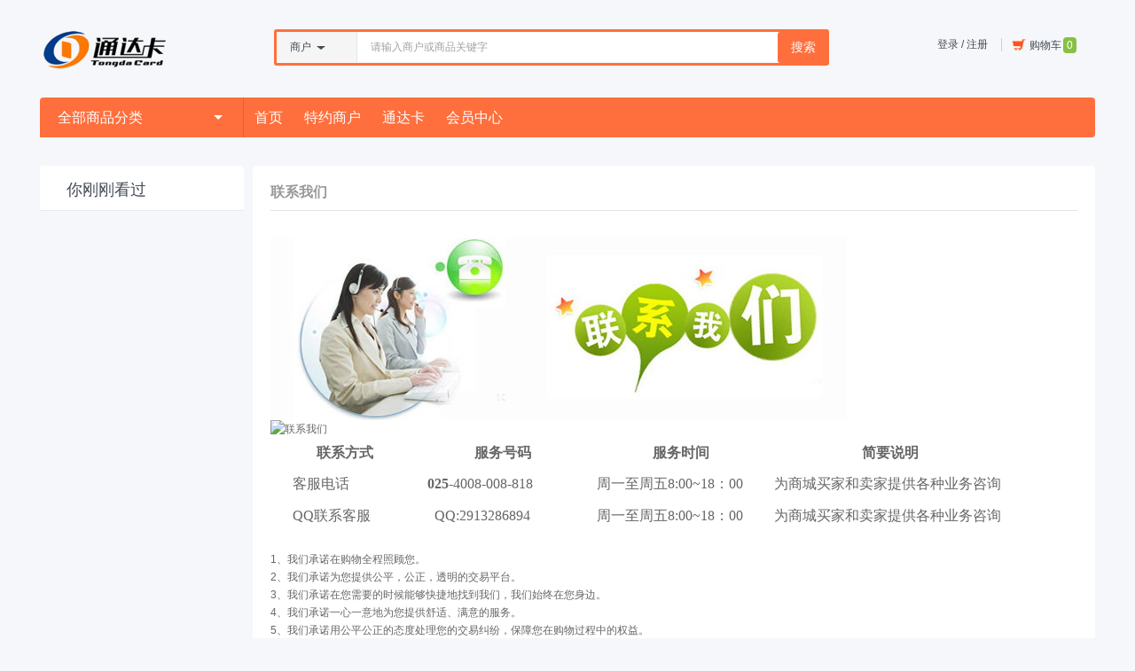

--- FILE ---
content_type: text/html; charset=utf-8
request_url: http://jstdk.com.cn/article.php?id=18
body_size: 6796
content:
<!DOCTYPE html PUBLIC "-//W3C//DTD XHTML 1.0 Transitional//EN" "http://www.w3.org/TR/xhtml1/DTD/xhtml1-transitional.dtd">
<html xmlns="http://www.w3.org/1999/xhtml">
<head>
<meta name="Generator" content="ECSHOP v2.7.3" />
<meta http-equiv="Content-Type" content="text/html; charset=utf-8" />
<meta name="Keywords" content="" />
<meta name="Description" content="" />
<title>联系我们_售后服务_网店帮助分类_系统分类_通达卡_鸿兴达集团旗下网站</title>
<link rel="shortcut icon" href="favicon.ico"/>
<link rel="icon" href="animated_favicon.gif" type="image/gif"/>
<link href="themes/xm2013/style.css" rel="stylesheet" type="text/css"/>
<link href="themes/xm2013/base.css" rel="stylesheet" type="text/css"/>
<script type="text/javascript" src="js/common.js"></script></head>
<body>
<!--[if lt IE 8]>
<script type="text/javascript" src="themes/xm2013/js/jquery.js"></script>
<script type="text/javascript" src="themes/xm2013/js/ie7.js"></script>
<![endif]-->
<link href="themes/xm2013/font-awesome-4.2.0/css/font-awesome.min.css" rel="stylesheet" type="text/css" />
<script type="text/javascript">
var process_request = "正在处理您的请求...";
</script>
<script type="text/javascript">
var isWidescreen=screen.width<1200;
if (isWidescreen){document.getElementsByTagName("body")[0].className="w950";}
</script>
<div class="header container">
  <div class="top">
    <div class="logo"><a class="icon-common-logo" href="index.php" title=""><img src="themes/xm2013/images/logo.gif" /></a></div>
    <div class="right clearfix">
      <div class="menu">
        <ul class="clearfix">
          <li>
            <script type="text/javascript" src="js/transport.js"></script>
            <script type="text/javascript" src="js/utils.js"></script>
            <label id="header_menu_top_login"><font id="ECS_MEMBERZONE"><span id="append_parent"></span>
 <a href="user.php">登录</a> / <a href="user.php?act=register">注册</a>
</font></label>
          </li>
          <!--<li><a href="mobile/">手机版</a></li>-->
        </ul>
      </div>
        <script type="text/javascript">
            function  Choice_type(this_type){
                if(this_type == 1){
                    document.getElementById('choice_type').value = 1;
                }
                else if(this_type == 2){
                    document.getElementById('choice_type').value = 2;
                }
            }
        </script>
        <div class="search" style="width:620px;">
            <form id="user_search" action="search.php" method='get'>
                <div  class="drop_down">
                    <a class="drop_ico"><span class="ipt">商户</span>&nbsp;&nbsp;<i class=""></i></a>
                    <ul class="dropdownn hide">
                        <li><a onclick="Choice_type(1)" >商户</a></li>
                        <li><a onclick="Choice_type(2)" >商品</a></li>
                    </ul>
                </div>
                <input id="choice_type" type="hidden" name="choice_type" value="1">
                <input type="text" id="keyword" name="keywords" class="search_ipt"value="请输入商户或商品关键字" onblur="if(!value){value=defaultValue;this.style.color='#a2a2a2'}" onfocus="if(value==defaultValue){value='';this.style.color='#000'}" style="color:#a2a2a2"/>
                <button class="bbtn">搜索</button>
                <label class="hot"></label>
            </form>
        </div>
      <div class="xshop" onmouseover="this.className='xshop hover_on'" onmouseout="this.className='xshop'" id="ECS_CARTINFO"><a class="pay" href="flow.php"><i class="icon-common icon-common-carthover"></i>购物车<span>0</span></a>      </div>
    </div>
  </div>
  <div class="nav">
    <div class="clearfix"><strong id="btnnav" class="side"><a href="#" class="catenav">全部商品分类<em class="tri"></em></a></strong>
      <div class="lnks clearfix">
        <ul class="lnks-li">
          <!--<li><a class="lnk  on" href="index.php">首页</a></li>-->
          <li><a class="lnk" href="index.php">首页</a></li>
		            <li ><a class="lnk " href="merchant_list.php" > 特约商户 </a>
                   </li>
		            <li ><a class="lnk " href="tdk.php" > 通达卡 </a>
                   </li>
		            <li ><a class="lnk " href="user.php" > 会员中心 </a>
                   </li>
		         
        </ul>
      </div>
    </div>
    <div class="showlist snone" id="div_all_cat">
      <ul class="lists">
	   
      </ul>
    </div>
  </div>
</div>
<script type="text/javascript" src="themes/xm2013/js/jquery.js"></script>
<script type="text/javascript" src="themes/xm2013/js/index.js"></script>
<script type="text/javascript" src="themes/xm2013/js/xm.js"></script><div class="clear"></div>
<div class="block">
  <div id="ur_here"></div>
  <div id="container" class="support">
      <div class="AreaL">
          
                                        
          
          
          
          <div class="xm-box" id='history_div'>
      <div class="hd">
        <h2 class="title">你刚刚看过</h2>
      </div>
      <div class="bd" id='history_list'>
        <ul class="xm-goods-sublist xm-goods-sublist-l">
			   
        </ul>
      </div>
    </div>
    <script type="text/javascript">
function clear_history()
{
Ajax.call('user.php', 'act=clear_history',clear_history_Response, 'GET', 'TEXT',1,1);
}
function clear_history_Response(res)
{
document.getElementById('history_list').innerHTML = '您已清空最近浏览过的商品';
}
</script>      </div>
    <div class="mainr xm-box" style="width:950px">
      <div class="provision">
        <div class="section">
          <h2 class="tit">联系我们</h2>
		  
		  <p><img width="650" height="206" src="/images/upload/Image/201305131740585154(3).jpg" alt="" /></p>
<div class="listTitle"><img src="http://image.taobao.com/new/about/contactus.gif" alt="联系我们" /></div>
<div class="listTitle"><!--[if gte mso 9]><xml><w:WordDocument><w:BrowserLevel>MicrosoftInternetExplorer4</w:BrowserLevel><w:DisplayHorizontalDrawingGridEvery>0</w:DisplayHorizontalDrawingGridEvery><w:DisplayVerticalDrawingGridEvery>2</w:DisplayVerticalDrawingGridEvery><w:DocumentKind>DocumentNotSpecified</w:DocumentKind><w:DrawingGridVerticalSpacing>7.8 磅</w:DrawingGridVerticalSpacing><w:PunctuationKerning></w:PunctuationKerning><w:View>Normal</w:View><w:Compatibility><w:DontGrowAutofit /><w:BalanceSingleByteDoubleByteWidth /><w:DoNotExpandShiftReturn /><w:UseFELayout /></w:Compatibility><w:Zoom>0</w:Zoom></w:WordDocument></xml><![endif]-->
<table width="826" height="106" style="border-collapse: collapse; margin-left: 3.15pt;">
    <tbody>
        <tr>
            <td width="108" valign="center" style="width:81.4000pt; padding:0.7500pt 0.7500pt 0.7500pt 0.7500pt ; ">
            <p style="mso-pagination:widow-orphan; text-align:center; " class="MsoNormal"><span style="font-family:宋体; font-weight:bold; font-size:12.0000pt; mso-font-kerning:0.0000pt; ">联系方式</span></p>
            </td>
            <td width="132" valign="center" style="width:99.2500pt; padding:0.7500pt 0.7500pt 0.7500pt 0.7500pt ; ">
            <p style="mso-pagination:widow-orphan; text-align:center; " class="MsoNormal"><span style="mso-spacerun:'yes'; font-family:宋体; font-weight:bold; font-size:12.0000pt; mso-font-kerning:0.0000pt; ">服务号码</span></p>
            </td>
            <td width="141" valign="center" style="width:106.2000pt; padding:0.7500pt 0.7500pt 0.7500pt 0.7500pt ; ">
            <p style="mso-pagination:widow-orphan; text-align:center; " class="MsoNormal"><span style="mso-spacerun:'yes'; font-family:宋体; font-weight:bold; font-size:12.0000pt; mso-font-kerning:0.0000pt; ">服务时间</span></p>
            </td>
            <td width="178" valign="center" style="width:133.8000pt; padding:0.7500pt 0.7500pt 0.7500pt 0.7500pt ; ">
            <p style="mso-pagination:widow-orphan; text-align:center; " class="MsoNormal"><span style="mso-spacerun:'yes'; font-family:宋体; font-weight:bold; font-size:12.0000pt; mso-font-kerning:0.0000pt; ">简要说明</span></p>
            </td>
        </tr>
        <tr>
            <td width="108" valign="center" style="width:81.4000pt; padding:0.7500pt 0.7500pt 0.7500pt 0.7500pt ; ">
            <p style="mso-pagination:widow-orphan; text-align:left; " class="MsoNormal"><span style="mso-spacerun:'yes'; font-family:宋体; font-size:12.0000pt; mso-font-kerning:0.0000pt; ">&nbsp;&nbsp;&nbsp;&nbsp; 客服电话</span></p>
            </td>
            <td width="132" valign="center" style="width:99.2500pt; padding:0.7500pt 0.7500pt 0.7500pt 0.7500pt ; ">
            <p style="mso-pagination:widow-orphan; text-align:left; " class="MsoNormal"><span style="mso-spacerun:'yes'; font-family:宋体; font-weight:bold; font-size:12.0000pt; mso-font-kerning:0.0000pt; " class="15">&nbsp;&nbsp; 025-</span><span style="mso-spacerun:'yes'; font-family:宋体; font-size:12.0000pt; mso-font-kerning:0.0000pt; ">4008-008-818</span></p>
            </td>
            <td width="141" valign="center" style="width:106.2000pt; padding:0.7500pt 0.7500pt 0.7500pt 0.7500pt ; ">
            <p style="mso-pagination:widow-orphan; text-align:left; " class="MsoNormal"><span style="mso-spacerun:'yes'; font-family:宋体; font-size:12.0000pt; mso-font-kerning:0.0000pt; ">&nbsp; 周一至周五8:00~18：00</span></p>
            </td>
            <td width="178" valign="center" style="width:133.8000pt; padding:0.7500pt 0.7500pt 0.7500pt 0.7500pt ; ">
            <p style="mso-pagination:widow-orphan; text-align:left; " class="MsoNormal"><span style="mso-spacerun:'yes'; font-family:宋体; font-size:12.0000pt; mso-font-kerning:0.0000pt; ">为商城买家和卖家提供各种业务咨询</span></p>
            </td>
        </tr>
        <tr>
            <td width="108" valign="center" style="width:81.4000pt; padding:0.7500pt 0.7500pt 0.7500pt 0.7500pt ; ">
            <p style="mso-pagination:widow-orphan; text-align:left; " class="MsoNormal"><span style="mso-spacerun:'yes'; font-family:宋体; font-size:12.0000pt; mso-font-kerning:0.0000pt; ">&nbsp;&nbsp;&nbsp;&nbsp; QQ联系客服</span></p>
            </td>
            <td width="132" valign="center" style="width:99.2500pt; padding:0.7500pt 0.7500pt 0.7500pt 0.7500pt ; ">
            <p style="mso-pagination:widow-orphan; text-align:left; " class="MsoNormal"><span style="mso-spacerun:'yes'; font-family:宋体; font-size:12.0000pt; mso-font-kerning:0.0000pt; ">&nbsp;&nbsp;&nbsp;&nbsp; QQ:2913286894</span></p>
            </td>
            <td width="141" valign="center" style="width:106.2000pt; padding:0.7500pt 0.7500pt 0.7500pt 0.7500pt ; ">
            <p style="mso-pagination:widow-orphan; text-align:left; " class="MsoNormal"><span style="mso-spacerun:'yes'; font-family:宋体; font-size:12.0000pt; mso-font-kerning:0.0000pt; ">&nbsp; 周一至周五8:00~18：00</span></p>
            </td>
            <td width="178" valign="center" style="width:133.8000pt; padding:0.7500pt 0.7500pt 0.7500pt 0.7500pt ; ">
            <p style="mso-pagination:widow-orphan; text-align:left; " class="MsoNormal"><span style="mso-spacerun:'yes'; font-family:宋体; font-size:12.0000pt; mso-font-kerning:0.0000pt; ">为商城买家和卖家提供各种业务咨询</span></p>
            </td>
        </tr>
    </tbody>
</table>
<!--[if gte mso 9]><xml><w:LatentStyles DefLockedState="false"  DefUnhideWhenUsed="true"  DefSemiHidden="true"  DefQFormat="false"  DefPriority="99"  LatentStyleCount="260" >
<w:LsdException Locked="false"  Priority="99"  SemiHidden="false"  Name="Normal" ></w:LsdException>
<w:LsdException Locked="false"  Priority="99"  SemiHidden="false"  Name="heading 1" ></w:LsdException>
<w:LsdException Locked="false"  Priority="99"  SemiHidden="false"  Name="heading 2" ></w:LsdException>
<w:LsdException Locked="false"  Priority="99"  SemiHidden="false"  Name="heading 3" ></w:LsdException>
<w:LsdException Locked="false"  Priority="99"  SemiHidden="false"  Name="heading 4" ></w:LsdException>
<w:LsdException Locked="false"  Priority="99"  SemiHidden="false"  Name="heading 5" ></w:LsdException>
<w:LsdException Locked="false"  Priority="99"  SemiHidden="false"  Name="heading 6" ></w:LsdException>
<w:LsdException Locked="false"  Priority="99"  SemiHidden="false"  Name="heading 7" ></w:LsdException>
<w:LsdException Locked="false"  Priority="99"  SemiHidden="false"  Name="heading 8" ></w:LsdException>
<w:LsdException Locked="false"  Priority="99"  SemiHidden="false"  Name="heading 9" ></w:LsdException>
<w:LsdException Locked="false"  Priority="99"  SemiHidden="false"  Name="index 1" ></w:LsdException>
<w:LsdException Locked="false"  Priority="99"  SemiHidden="false"  Name="index 2" ></w:LsdException>
<w:LsdException Locked="false"  Priority="99"  SemiHidden="false"  Name="index 3" ></w:LsdException>
<w:LsdException Locked="false"  Priority="99"  SemiHidden="false"  Name="index 4" ></w:LsdException>
<w:LsdException Locked="false"  Priority="99"  SemiHidden="false"  Name="index 5" ></w:LsdException>
<w:LsdException Locked="false"  Priority="99"  SemiHidden="false"  Name="index 6" ></w:LsdException>
<w:LsdException Locked="false"  Priority="99"  SemiHidden="false"  Name="index 7" ></w:LsdException>
<w:LsdException Locked="false"  Priority="99"  SemiHidden="false"  Name="index 8" ></w:LsdException>
<w:LsdException Locked="false"  Priority="99"  SemiHidden="false"  Name="index 9" ></w:LsdException>
<w:LsdException Locked="false"  Priority="99"  SemiHidden="false"  Name="toc 1" ></w:LsdException>
<w:LsdException Locked="false"  Priority="99"  SemiHidden="false"  Name="toc 2" ></w:LsdException>
<w:LsdException Locked="false"  Priority="99"  SemiHidden="false"  Name="toc 3" ></w:LsdException>
<w:LsdException Locked="false"  Priority="99"  SemiHidden="false"  Name="toc 4" ></w:LsdException>
<w:LsdException Locked="false"  Priority="99"  SemiHidden="false"  Name="toc 5" ></w:LsdException>
<w:LsdException Locked="false"  Priority="99"  SemiHidden="false"  Name="toc 6" ></w:LsdException>
<w:LsdException Locked="false"  Priority="99"  SemiHidden="false"  Name="toc 7" ></w:LsdException>
<w:LsdException Locked="false"  Priority="99"  SemiHidden="false"  Name="toc 8" ></w:LsdException>
<w:LsdException Locked="false"  Priority="99"  SemiHidden="false"  Name="toc 9" ></w:LsdException>
<w:LsdException Locked="false"  Priority="99"  SemiHidden="false"  Name="Normal Indent" ></w:LsdException>
<w:LsdException Locked="false"  Priority="99"  SemiHidden="false"  Name="footnote text" ></w:LsdException>
<w:LsdException Locked="false"  Priority="99"  SemiHidden="false"  Name="annotation text" ></w:LsdException>
<w:LsdException Locked="false"  Priority="99"  SemiHidden="false"  Name="header" ></w:LsdException>
<w:LsdException Locked="false"  Priority="99"  SemiHidden="false"  Name="footer" ></w:LsdException>
<w:LsdException Locked="false"  Priority="99"  SemiHidden="false"  Name="index heading" ></w:LsdException>
<w:LsdException Locked="false"  Priority="99"  SemiHidden="false"  Name="caption" ></w:LsdException>
<w:LsdException Locked="false"  Priority="99"  SemiHidden="false"  Name="table of figures" ></w:LsdException>
<w:LsdException Locked="false"  Priority="99"  SemiHidden="false"  Name="envelope address" ></w:LsdException>
<w:LsdException Locked="false"  Priority="99"  SemiHidden="false"  Name="envelope return" ></w:LsdException>
<w:LsdException Locked="false"  Priority="99"  SemiHidden="false"  Name="footnote reference" ></w:LsdException>
<w:LsdException Locked="false"  Priority="99"  SemiHidden="false"  Name="annotation reference" ></w:LsdException>
<w:LsdException Locked="false"  Priority="99"  SemiHidden="false"  Name="line number" ></w:LsdException>
<w:LsdException Locked="false"  Priority="99"  SemiHidden="false"  Name="page number" ></w:LsdException>
<w:LsdException Locked="false"  Priority="99"  SemiHidden="false"  Name="endnote reference" ></w:LsdException>
<w:LsdException Locked="false"  Priority="99"  SemiHidden="false"  Name="endnote text" ></w:LsdException>
<w:LsdException Locked="false"  Priority="99"  SemiHidden="false"  Name="table of authorities" ></w:LsdException>
<w:LsdException Locked="false"  Priority="99"  SemiHidden="false"  Name="macro" ></w:LsdException>
<w:LsdException Locked="false"  Priority="99"  SemiHidden="false"  Name="toa heading" ></w:LsdException>
<w:LsdException Locked="false"  Priority="99"  SemiHidden="false"  Name="List" ></w:LsdException>
<w:LsdException Locked="false"  Priority="99"  SemiHidden="false"  Name="List Bullet" ></w:LsdException>
<w:LsdException Locked="false"  Priority="99"  SemiHidden="false"  Name="List Number" ></w:LsdException>
<w:LsdException Locked="false"  Priority="99"  SemiHidden="false"  Name="List 2" ></w:LsdException>
<w:LsdException Locked="false"  Priority="99"  SemiHidden="false"  Name="List 3" ></w:LsdException>
<w:LsdException Locked="false"  Priority="99"  SemiHidden="false"  Name="List 4" ></w:LsdException>
<w:LsdException Locked="false"  Priority="99"  SemiHidden="false"  Name="List 5" ></w:LsdException>
<w:LsdException Locked="false"  Priority="99"  SemiHidden="false"  Name="List Bullet 2" ></w:LsdException>
<w:LsdException Locked="false"  Priority="99"  SemiHidden="false"  Name="List Bullet 3" ></w:LsdException>
<w:LsdException Locked="false"  Priority="99"  SemiHidden="false"  Name="List Bullet 4" ></w:LsdException>
<w:LsdException Locked="false"  Priority="99"  SemiHidden="false"  Name="List Bullet 5" ></w:LsdException>
<w:LsdException Locked="false"  Priority="99"  SemiHidden="false"  Name="List Number 2" ></w:LsdException>
<w:LsdException Locked="false"  Priority="99"  SemiHidden="false"  Name="List Number 3" ></w:LsdException>
<w:LsdException Locked="false"  Priority="99"  SemiHidden="false"  Name="List Number 4" ></w:LsdException>
<w:LsdException Locked="false"  Priority="99"  SemiHidden="false"  Name="List Number 5" ></w:LsdException>
<w:LsdException Locked="false"  Priority="99"  SemiHidden="false"  Name="Title" ></w:LsdException>
<w:LsdException Locked="false"  Priority="99"  SemiHidden="false"  Name="Closing" ></w:LsdException>
<w:LsdException Locked="false"  Priority="99"  SemiHidden="false"  Name="Signature" ></w:LsdException>
<w:LsdException Locked="false"  Priority="99"  SemiHidden="false"  Name="Default Paragraph Font" ></w:LsdException>
<w:LsdException Locked="false"  Priority="99"  SemiHidden="false"  Name="Body Text" ></w:LsdException>
<w:LsdException Locked="false"  Priority="99"  SemiHidden="false"  Name="Body Text Indent" ></w:LsdException>
<w:LsdException Locked="false"  Priority="99"  SemiHidden="false"  Name="List Continue" ></w:LsdException>
<w:LsdException Locked="false"  Priority="99"  SemiHidden="false"  Name="List Continue 2" ></w:LsdException>
<w:LsdException Locked="false"  Priority="99"  SemiHidden="false"  Name="List Continue 3" ></w:LsdException>
<w:LsdException Locked="false"  Priority="99"  SemiHidden="false"  Name="List Continue 4" ></w:LsdException>
<w:LsdException Locked="false"  Priority="99"  SemiHidden="false"  Name="List Continue 5" ></w:LsdException>
<w:LsdException Locked="false"  Priority="99"  SemiHidden="false"  Name="Message Header" ></w:LsdException>
<w:LsdException Locked="false"  Priority="99"  SemiHidden="false"  Name="Subtitle" ></w:LsdException>
<w:LsdException Locked="false"  Priority="99"  SemiHidden="false"  Name="Salutation" ></w:LsdException>
<w:LsdException Locked="false"  Priority="99"  SemiHidden="false"  Name="Date" ></w:LsdException>
<w:LsdException Locked="false"  Priority="99"  SemiHidden="false"  Name="Body Text First Indent" ></w:LsdException>
<w:LsdException Locked="false"  Priority="99"  SemiHidden="false"  Name="Body Text First Indent 2" ></w:LsdException>
<w:LsdException Locked="false"  Priority="99"  SemiHidden="false"  Name="Note Heading" ></w:LsdException>
<w:LsdException Locked="false"  Priority="99"  SemiHidden="false"  Name="Body Text 2" ></w:LsdException>
<w:LsdException Locked="false"  Priority="99"  SemiHidden="false"  Name="Body Text 3" ></w:LsdException>
<w:LsdException Locked="false"  Priority="99"  SemiHidden="false"  Name="Body Text Indent 2" ></w:LsdException>
<w:LsdException Locked="false"  Priority="99"  SemiHidden="false"  Name="Body Text Indent 3" ></w:LsdException>
<w:LsdException Locked="false"  Priority="99"  SemiHidden="false"  Name="Block Text" ></w:LsdException>
<w:LsdException Locked="false"  Priority="99"  SemiHidden="false"  Name="Hyperlink" ></w:LsdException>
<w:LsdException Locked="false"  Priority="99"  SemiHidden="false"  Name="FollowedHyperlink" ></w:LsdException>
<w:LsdException Locked="false"  Priority="99"  SemiHidden="false"  Name="Strong" ></w:LsdException>
<w:LsdException Locked="false"  Priority="99"  SemiHidden="false"  Name="Emphasis" ></w:LsdException>
<w:LsdException Locked="false"  Priority="99"  SemiHidden="false"  Name="Document Map" ></w:LsdException>
<w:LsdException Locked="false"  Priority="99"  SemiHidden="false"  Name="Plain Text" ></w:LsdException>
<w:LsdException Locked="false"  Priority="99"  SemiHidden="false"  Name="E-mail Signature" ></w:LsdException>
<w:LsdException Locked="false"  Priority="99"  SemiHidden="false"  Name="Normal (Web)" ></w:LsdException>
<w:LsdException Locked="false"  Priority="99"  SemiHidden="false"  Name="HTML Acronym" ></w:LsdException>
<w:LsdException Locked="false"  Priority="99"  SemiHidden="false"  Name="HTML Address" ></w:LsdException>
<w:LsdException Locked="false"  Priority="99"  SemiHidden="false"  Name="HTML Cite" ></w:LsdException>
<w:LsdException Locked="false"  Priority="99"  SemiHidden="false"  Name="HTML Code" ></w:LsdException>
<w:LsdException Locked="false"  Priority="99"  SemiHidden="false"  Name="HTML Definition" ></w:LsdException>
<w:LsdException Locked="false"  Priority="99"  SemiHidden="false"  Name="HTML Keyboard" ></w:LsdException>
<w:LsdException Locked="false"  Priority="99"  SemiHidden="false"  Name="HTML Preformatted" ></w:LsdException>
<w:LsdException Locked="false"  Priority="99"  SemiHidden="false"  Name="HTML Sample" ></w:LsdException>
<w:LsdException Locked="false"  Priority="99"  SemiHidden="false"  Name="HTML Typewriter" ></w:LsdException>
<w:LsdException Locked="false"  Priority="99"  SemiHidden="false"  Name="HTML Variable" ></w:LsdException>
<w:LsdException Locked="false"  Priority="99"  SemiHidden="false"  Name="Normal Table" ></w:LsdException>
<w:LsdException Locked="false"  Priority="99"  SemiHidden="false"  Name="annotation subject" ></w:LsdException>
<w:LsdException Locked="false"  Priority="99"  SemiHidden="false"  Name="No List" ></w:LsdException>
<w:LsdException Locked="false"  Priority="99"  SemiHidden="false"  Name="Table Simple 1" ></w:LsdException>
<w:LsdException Locked="false"  Priority="99"  SemiHidden="false"  Name="Table Simple 2" ></w:LsdException>
<w:LsdException Locked="false"  Priority="99"  SemiHidden="false"  Name="Table Simple 3" ></w:LsdException>
<w:LsdException Locked="false"  Priority="99"  SemiHidden="false"  Name="Table Classic 1" ></w:LsdException>
<w:LsdException Locked="false"  Priority="99"  SemiHidden="false"  Name="Table Classic 2" ></w:LsdException>
<w:LsdException Locked="false"  Priority="99"  SemiHidden="false"  Name="Table Classic 3" ></w:LsdException>
<w:LsdException Locked="false"  Priority="99"  SemiHidden="false"  Name="Table Classic 4" ></w:LsdException>
<w:LsdException Locked="false"  Priority="99"  SemiHidden="false"  Name="Table Colorful 1" ></w:LsdException>
<w:LsdException Locked="false"  Priority="99"  SemiHidden="false"  Name="Table Colorful 2" ></w:LsdException>
<w:LsdException Locked="false"  Priority="99"  SemiHidden="false"  Name="Table Colorful 3" ></w:LsdException>
<w:LsdException Locked="false"  Priority="99"  SemiHidden="false"  Name="Table Columns 1" ></w:LsdException>
<w:LsdException Locked="false"  Priority="99"  SemiHidden="false"  Name="Table Columns 2" ></w:LsdException>
<w:LsdException Locked="false"  Priority="99"  SemiHidden="false"  Name="Table Columns 3" ></w:LsdException>
<w:LsdException Locked="false"  Priority="99"  SemiHidden="false"  Name="Table Columns 4" ></w:LsdException>
<w:LsdException Locked="false"  Priority="99"  SemiHidden="false"  Name="Table Columns 5" ></w:LsdException>
<w:LsdException Locked="false"  Priority="99"  SemiHidden="false"  Name="Table Grid 1" ></w:LsdException>
<w:LsdException Locked="false"  Priority="99"  SemiHidden="false"  Name="Table Grid 2" ></w:LsdException>
<w:LsdException Locked="false"  Priority="99"  SemiHidden="false"  Name="Table Grid 3" ></w:LsdException>
<w:LsdException Locked="false"  Priority="99"  SemiHidden="false"  Name="Table Grid 4" ></w:LsdException>
<w:LsdException Locked="false"  Priority="99"  SemiHidden="false"  Name="Table Grid 5" ></w:LsdException>
<w:LsdException Locked="false"  Priority="99"  SemiHidden="false"  Name="Table Grid 6" ></w:LsdException>
<w:LsdException Locked="false"  Priority="99"  SemiHidden="false"  Name="Table Grid 7" ></w:LsdException>
<w:LsdException Locked="false"  Priority="99"  SemiHidden="false"  Name="Table Grid 8" ></w:LsdException>
<w:LsdException Locked="false"  Priority="99"  SemiHidden="false"  Name="Table List 1" ></w:LsdException>
<w:LsdException Locked="false"  Priority="99"  SemiHidden="false"  Name="Table List 2" ></w:LsdException>
<w:LsdException Locked="false"  Priority="99"  SemiHidden="false"  Name="Table List 3" ></w:LsdException>
<w:LsdException Locked="false"  Priority="99"  SemiHidden="false"  Name="Table List 4" ></w:LsdException>
<w:LsdException Locked="false"  Priority="99"  SemiHidden="false"  Name="Table List 5" ></w:LsdException>
<w:LsdException Locked="false"  Priority="99"  SemiHidden="false"  Name="Table List 6" ></w:LsdException>
<w:LsdException Locked="false"  Priority="99"  SemiHidden="false"  Name="Table List 7" ></w:LsdException>
<w:LsdException Locked="false"  Priority="99"  SemiHidden="false"  Name="Table List 8" ></w:LsdException>
<w:LsdException Locked="false"  Priority="99"  SemiHidden="false"  Name="Table 3D effects 1" ></w:LsdException>
<w:LsdException Locked="false"  Priority="99"  SemiHidden="false"  Name="Table 3D effects 2" ></w:LsdException>
<w:LsdException Locked="false"  Priority="99"  SemiHidden="false"  Name="Table 3D effects 3" ></w:LsdException>
<w:LsdException Locked="false"  Priority="99"  SemiHidden="false"  Name="Table Contemporary" ></w:LsdException>
<w:LsdException Locked="false"  Priority="99"  SemiHidden="false"  Name="Table Elegant" ></w:LsdException>
<w:LsdException Locked="false"  Priority="99"  SemiHidden="false"  Name="Table Professional" ></w:LsdException>
<w:LsdException Locked="false"  Priority="99"  SemiHidden="false"  Name="Table Subtle 1" ></w:LsdException>
<w:LsdException Locked="false"  Priority="99"  SemiHidden="false"  Name="Table Subtle 2" ></w:LsdException>
<w:LsdException Locked="false"  Priority="99"  SemiHidden="false"  Name="Table Web 1" ></w:LsdException>
<w:LsdException Locked="false"  Priority="99"  SemiHidden="false"  Name="Table Web 2" ></w:LsdException>
<w:LsdException Locked="false"  Priority="99"  SemiHidden="false"  Name="Table Web 3" ></w:LsdException>
<w:LsdException Locked="false"  Priority="99"  SemiHidden="false"  Name="Balloon Text" ></w:LsdException>
<w:LsdException Locked="false"  Priority="99"  SemiHidden="false"  Name="Table Grid" ></w:LsdException>
<w:LsdException Locked="false"  Priority="99"  SemiHidden="false"  Name="Table Theme" ></w:LsdException>
<w:LsdException Locked="false"  Priority="99"  SemiHidden="false"  Name="Light Shading" ></w:LsdException>
<w:LsdException Locked="false"  Priority="99"  SemiHidden="false"  Name="Light List" ></w:LsdException>
<w:LsdException Locked="false"  Priority="99"  SemiHidden="false"  Name="Light Grid" ></w:LsdException>
<w:LsdException Locked="false"  Priority="99"  SemiHidden="false"  Name="Medium Shading 1" ></w:LsdException>
<w:LsdException Locked="false"  Priority="99"  SemiHidden="false"  Name="Medium Shading 2" ></w:LsdException>
<w:LsdException Locked="false"  Priority="99"  SemiHidden="false"  Name="Medium List 1" ></w:LsdException>
<w:LsdException Locked="false"  Priority="99"  SemiHidden="false"  Name="Medium List 2" ></w:LsdException>
<w:LsdException Locked="false"  Priority="99"  SemiHidden="false"  Name="Medium Grid 1" ></w:LsdException>
<w:LsdException Locked="false"  Priority="99"  SemiHidden="false"  Name="Medium Grid 2" ></w:LsdException>
<w:LsdException Locked="false"  Priority="99"  SemiHidden="false"  Name="Medium Grid 3" ></w:LsdException>
<w:LsdException Locked="false"  Priority="99"  SemiHidden="false"  Name="Dark List" ></w:LsdException>
<w:LsdException Locked="false"  Priority="99"  SemiHidden="false"  Name="Colorful Shading" ></w:LsdException>
<w:LsdException Locked="false"  Priority="99"  SemiHidden="false"  Name="Colorful List" ></w:LsdException>
<w:LsdException Locked="false"  Priority="99"  SemiHidden="false"  Name="Colorful Grid" ></w:LsdException>
<w:LsdException Locked="false"  Priority="99"  SemiHidden="false"  Name="Light Shading Accent 1" ></w:LsdException>
<w:LsdException Locked="false"  Priority="99"  SemiHidden="false"  Name="Light List Accent 1" ></w:LsdException>
<w:LsdException Locked="false"  Priority="99"  SemiHidden="false"  Name="Light Grid Accent 1" ></w:LsdException>
<w:LsdException Locked="false"  Priority="99"  SemiHidden="false"  Name="Medium Shading 1 Accent 1" ></w:LsdException>
<w:LsdException Locked="false"  Priority="99"  SemiHidden="false"  Name="Medium Shading 2 Accent 1" ></w:LsdException>
<w:LsdException Locked="false"  Priority="99"  SemiHidden="false"  Name="Medium List 1 Accent 1" ></w:LsdException>
<w:LsdException Locked="false"  Priority="99"  SemiHidden="false"  Name="Medium List 2 Accent 1" ></w:LsdException>
<w:LsdException Locked="false"  Priority="99"  SemiHidden="false"  Name="Medium Grid 1 Accent 1" ></w:LsdException>
<w:LsdException Locked="false"  Priority="99"  SemiHidden="false"  Name="Medium Grid 2 Accent 1" ></w:LsdException>
<w:LsdException Locked="false"  Priority="99"  SemiHidden="false"  Name="Medium Grid 3 Accent 1" ></w:LsdException>
<w:LsdException Locked="false"  Priority="99"  SemiHidden="false"  Name="Dark List Accent 1" ></w:LsdException>
<w:LsdException Locked="false"  Priority="99"  SemiHidden="false"  Name="Colorful Shading Accent 1" ></w:LsdException>
<w:LsdException Locked="false"  Priority="99"  SemiHidden="false"  Name="Colorful List Accent 1" ></w:LsdException>
<w:LsdException Locked="false"  Priority="99"  SemiHidden="false"  Name="Colorful Grid Accent 1" ></w:LsdException>
<w:LsdException Locked="false"  Priority="99"  SemiHidden="false"  Name="Light Shading Accent 2" ></w:LsdException>
<w:LsdException Locked="false"  Priority="99"  SemiHidden="false"  Name="Light List Accent 2" ></w:LsdException>
<w:LsdException Locked="false"  Priority="99"  SemiHidden="false"  Name="Light Grid Accent 2" ></w:LsdException>
<w:LsdException Locked="false"  Priority="99"  SemiHidden="false"  Name="Medium Shading 1 Accent 2" ></w:LsdException>
<w:LsdException Locked="false"  Priority="99"  SemiHidden="false"  Name="Medium Shading 2 Accent 2" ></w:LsdException>
<w:LsdException Locked="false"  Priority="99"  SemiHidden="false"  Name="Medium List 1 Accent 2" ></w:LsdException>
<w:LsdException Locked="false"  Priority="99"  SemiHidden="false"  Name="Medium List 2 Accent 2" ></w:LsdException>
<w:LsdException Locked="false"  Priority="99"  SemiHidden="false"  Name="Medium Grid 1 Accent 2" ></w:LsdException>
<w:LsdException Locked="false"  Priority="99"  SemiHidden="false"  Name="Medium Grid 2 Accent 2" ></w:LsdException>
<w:LsdException Locked="false"  Priority="99"  SemiHidden="false"  Name="Medium Grid 3 Accent 2" ></w:LsdException>
<w:LsdException Locked="false"  Priority="99"  SemiHidden="false"  Name="Dark List Accent 2" ></w:LsdException>
<w:LsdException Locked="false"  Priority="99"  SemiHidden="false"  Name="Colorful Shading Accent 2" ></w:LsdException>
<w:LsdException Locked="false"  Priority="99"  SemiHidden="false"  Name="Colorful List Accent 2" ></w:LsdException>
<w:LsdException Locked="false"  Priority="99"  SemiHidden="false"  Name="Colorful Grid Accent 2" ></w:LsdException>
<w:LsdException Locked="false"  Priority="99"  SemiHidden="false"  Name="Light Shading Accent 3" ></w:LsdException>
<w:LsdException Locked="false"  Priority="99"  SemiHidden="false"  Name="Light List Accent 3" ></w:LsdException>
<w:LsdException Locked="false"  Priority="99"  SemiHidden="false"  Name="Light Grid Accent 3" ></w:LsdException>
<w:LsdException Locked="false"  Priority="99"  SemiHidden="false"  Name="Medium Shading 1 Accent 3" ></w:LsdException>
<w:LsdException Locked="false"  Priority="99"  SemiHidden="false"  Name="Medium Shading 2 Accent 3" ></w:LsdException>
<w:LsdException Locked="false"  Priority="99"  SemiHidden="false"  Name="Medium List 1 Accent 3" ></w:LsdException>
<w:LsdException Locked="false"  Priority="99"  SemiHidden="false"  Name="Medium List 2 Accent 3" ></w:LsdException>
<w:LsdException Locked="false"  Priority="99"  SemiHidden="false"  Name="Medium Grid 1 Accent 3" ></w:LsdException>
<w:LsdException Locked="false"  Priority="99"  SemiHidden="false"  Name="Medium Grid 2 Accent 3" ></w:LsdException>
<w:LsdException Locked="false"  Priority="99"  SemiHidden="false"  Name="Medium Grid 3 Accent 3" ></w:LsdException>
<w:LsdException Locked="false"  Priority="99"  SemiHidden="false"  Name="Dark List Accent 3" ></w:LsdException>
<w:LsdException Locked="false"  Priority="99"  SemiHidden="false"  Name="Colorful Shading Accent 3" ></w:LsdException>
<w:LsdException Locked="false"  Priority="99"  SemiHidden="false"  Name="Colorful List Accent 3" ></w:LsdException>
<w:LsdException Locked="false"  Priority="99"  SemiHidden="false"  Name="Colorful Grid Accent 3" ></w:LsdException>
<w:LsdException Locked="false"  Priority="99"  SemiHidden="false"  Name="Light Shading Accent 4" ></w:LsdException>
<w:LsdException Locked="false"  Priority="99"  SemiHidden="false"  Name="Light List Accent 4" ></w:LsdException>
<w:LsdException Locked="false"  Priority="99"  SemiHidden="false"  Name="Light Grid Accent 4" ></w:LsdException>
<w:LsdException Locked="false"  Priority="99"  SemiHidden="false"  Name="Medium Shading 1 Accent 4" ></w:LsdException>
<w:LsdException Locked="false"  Priority="99"  SemiHidden="false"  Name="Medium Shading 2 Accent 4" ></w:LsdException>
<w:LsdException Locked="false"  Priority="99"  SemiHidden="false"  Name="Medium List 1 Accent 4" ></w:LsdException>
<w:LsdException Locked="false"  Priority="99"  SemiHidden="false"  Name="Medium List 2 Accent 4" ></w:LsdException>
<w:LsdException Locked="false"  Priority="99"  SemiHidden="false"  Name="Medium Grid 1 Accent 4" ></w:LsdException>
<w:LsdException Locked="false"  Priority="99"  SemiHidden="false"  Name="Medium Grid 2 Accent 4" ></w:LsdException>
<w:LsdException Locked="false"  Priority="99"  SemiHidden="false"  Name="Medium Grid 3 Accent 4" ></w:LsdException>
<w:LsdException Locked="false"  Priority="99"  SemiHidden="false"  Name="Dark List Accent 4" ></w:LsdException>
<w:LsdException Locked="false"  Priority="99"  SemiHidden="false"  Name="Colorful Shading Accent 4" ></w:LsdException>
<w:LsdException Locked="false"  Priority="99"  SemiHidden="false"  Name="Colorful List Accent 4" ></w:LsdException>
<w:LsdException Locked="false"  Priority="99"  SemiHidden="false"  Name="Colorful Grid Accent 4" ></w:LsdException>
<w:LsdException Locked="false"  Priority="99"  SemiHidden="false"  Name="Light Shading Accent 5" ></w:LsdException>
<w:LsdException Locked="false"  Priority="99"  SemiHidden="false"  Name="Light List Accent 5" ></w:LsdException>
<w:LsdException Locked="false"  Priority="99"  SemiHidden="false"  Name="Light Grid Accent 5" ></w:LsdException>
<w:LsdException Locked="false"  Priority="99"  SemiHidden="false"  Name="Medium Shading 1 Accent 5" ></w:LsdException>
<w:LsdException Locked="false"  Priority="99"  SemiHidden="false"  Name="Medium Shading 2 Accent 5" ></w:LsdException>
<w:LsdException Locked="false"  Priority="99"  SemiHidden="false"  Name="Medium List 1 Accent 5" ></w:LsdException>
<w:LsdException Locked="false"  Priority="99"  SemiHidden="false"  Name="Medium List 2 Accent 5" ></w:LsdException>
<w:LsdException Locked="false"  Priority="99"  SemiHidden="false"  Name="Medium Grid 1 Accent 5" ></w:LsdException>
<w:LsdException Locked="false"  Priority="99"  SemiHidden="false"  Name="Medium Grid 2 Accent 5" ></w:LsdException>
<w:LsdException Locked="false"  Priority="99"  SemiHidden="false"  Name="Medium Grid 3 Accent 5" ></w:LsdException>
<w:LsdException Locked="false"  Priority="99"  SemiHidden="false"  Name="Dark List Accent 5" ></w:LsdException>
<w:LsdException Locked="false"  Priority="99"  SemiHidden="false"  Name="Colorful Shading Accent 5" ></w:LsdException>
<w:LsdException Locked="false"  Priority="99"  SemiHidden="false"  Name="Colorful List Accent 5" ></w:LsdException>
<w:LsdException Locked="false"  Priority="99"  SemiHidden="false"  Name="Colorful Grid Accent 5" ></w:LsdException>
<w:LsdException Locked="false"  Priority="99"  SemiHidden="false"  Name="Light Shading Accent 6" ></w:LsdException>
<w:LsdException Locked="false"  Priority="99"  SemiHidden="false"  Name="Light List Accent 6" ></w:LsdException>
<w:LsdException Locked="false"  Priority="99"  SemiHidden="false"  Name="Light Grid Accent 6" ></w:LsdException>
<w:LsdException Locked="false"  Priority="99"  SemiHidden="false"  Name="Medium Shading 1 Accent 6" ></w:LsdException>
<w:LsdException Locked="false"  Priority="99"  SemiHidden="false"  Name="Medium Shading 2 Accent 6" ></w:LsdException>
<w:LsdException Locked="false"  Priority="99"  SemiHidden="false"  Name="Medium List 1 Accent 6" ></w:LsdException>
<w:LsdException Locked="false"  Priority="99"  SemiHidden="false"  Name="Medium List 2 Accent 6" ></w:LsdException>
<w:LsdException Locked="false"  Priority="99"  SemiHidden="false"  Name="Medium Grid 1 Accent 6" ></w:LsdException>
<w:LsdException Locked="false"  Priority="99"  SemiHidden="false"  Name="Medium Grid 2 Accent 6" ></w:LsdException>
<w:LsdException Locked="false"  Priority="99"  SemiHidden="false"  Name="Medium Grid 3 Accent 6" ></w:LsdException>
<w:LsdException Locked="false"  Priority="99"  SemiHidden="false"  Name="Dark List Accent 6" ></w:LsdException>
<w:LsdException Locked="false"  Priority="99"  SemiHidden="false"  Name="Colorful Shading Accent 6" ></w:LsdException>
<w:LsdException Locked="false"  Priority="99"  SemiHidden="false"  Name="Colorful List Accent 6" ></w:LsdException>
<w:LsdException Locked="false"  Priority="99"  SemiHidden="false"  Name="Colorful Grid Accent 6" ></w:LsdException>
</w:LatentStyles></xml><![endif]--></div>
<div class="listTitle">&nbsp;</div>
<div class="listTitle"><img width="100" height="22" src="http://pics.taobaocdn.com/bao/album/sys/outcn.gif" alt="我们的承诺" /></div>
<p>1、我们承诺在购物全程照顾您。</p>
<p>2、我们承诺为您提供公平，公正，透明的交易平台。</p>
<p>3、我们承诺在您需要的时候能够快捷地找到我们，我们始终在您身边。</p>
<p>4、我们承诺一心一意地为您提供舒适、满意的服务。</p>
<p>5、我们承诺用公平公正的态度处理您的交易纠纷，保障您在购物过程中的权益。</p>        </div>
      </div>
    </div>
  </div>
</div>
<div class="blank5"></div>
<div class="footer container">
  <div class="footerup">
    <div class="footercont">
      <div class="service clearfix">
	          <dl>
          <dt>购物指南</dt>
		            <dd><a href="article.php?id=8" title="订单状态">订单状态</a></dd>
                    <dd><a href="article.php?id=9" title="购物流程">购物流程</a></dd>
                  </dl>
              <dl>
          <dt>支付方式</dt>
		            <dd><a href="article.php?id=10" title="货到付款">货到付款</a></dd>
                    <dd><a href="article.php?id=12" title="通达卡支付">通达卡支付</a></dd>
                  </dl>
              <dl>
          <dt>配送方式</dt>
		            <dd><a href="article.php?id=13" title="配送范围与费用">配送范围与费用</a></dd>
                    <dd><a href="article.php?id=14" title="签收须知">签收须知</a></dd>
                  </dl>
              <dl>
          <dt>售后服务</dt>
		            <dd><a href="article.php?id=16" title="退换货流程">退换货流程</a></dd>
                    <dd><a href="article.php?id=18" title="联系我们">联系我们</a></dd>
                  </dl>
              
        <dl>
          <dt>官方微信</dt>
          <dd style="height:70px;"><img src="themes/xm2013/images/tdk.jpg"></dd>
        </dl>
        <div class="online">
          <ul>
            <li class="item1"><span class="icon-common icon-common-tel"></span>4008-008-818</li>
            <li class="item2"> 仅收市话费，周一至周日8:00-22:00 </li>            
          </ul>
        </div>
      </div>
    </div>
  </div>
  <div class="linker">
            <a href="article.php?id=1" >关于我们</a>
       |             <a href="article.php?id=3" >隐私保护</a>
       |             <a href="article.php?id=4" >合作加盟</a>
       |             <a href="article.php?id=5" >服务指南</a>
       |             <a href="article.php?id=2" >通达卡章程</a>
       |             <a href="article.php?id=31" >联系我们</a>
              </div>
  <div class="footerbtm">
    <div class="info">
        &copy; 2026 江苏鸿兴达支付科技有限公司 版权所有，        <a target="_blank" href="http://beian.miit.gov.cn" style="display:inline-block;text-decoration:none;height:20px;line-height:20px;"><p style="float:left;height:20px;line-height:20px;margin: 0px 0px 0px 5px;font-size:12px;color:#434a54">苏ICP备15039099号-1</p></a>        
		<!--<script src="http://s95.cnzz.com/z_stat.php?id=1256562288&web_id=1256562288" language="JavaScript"></script>-->
</div>
      <div style="width:520px;margin:0 auto;padding:2px 2px 2px 2px;text-align: center;">
          <p style="float:left;height:20px;line-height:20px;margin: 0px 0px 0px 5px;font-size:12px;color:#434a54">本站已支持IPv6访问</p>
		  <a target="_blank" href="http://www.beian.gov.cn/portal/registerSystemInfo?recordcode=32010602010040" style="display:inline-block;text-decoration:none;height:20px;line-height:20px;"><img src="themes/xm2013/images/bah.png" style="float:left;height:20px;line-height:20px;"/><p style="float:left;height:20px;line-height:20px;margin: 0px 0px 0px 5px;font-size:12px;color:#434a54">苏公网安备 32010602010040号</p></a>
          <a target="_blank" href="http://www.jstdk.com.cn/images/SB2-20160115.jpg" style="display:inline-block;text-decoration:none;height:20px;line-height:20px;"><p style="float:left;height:20px;line-height:20px;margin: 0px 0px 0px 5px;color: #434a54;font-size:12px;">经营许可证编号：苏B2-20160115</p></a>
      </div>
  </div>
</div>
<img src="api/cron.php?t=1768994378" alt="" style="width:0px;height:0px;" /><script type="text/javascript">
   if (Object.prototype.toJSONString){
      var oldToJSONString = Object.toJSONString;
      Object.prototype.toJSONString = function(){
        if (arguments.length > 0){
          return false;
        }else{
          return oldToJSONString.apply(this, arguments);
        }
		}
}
function ResumeError()
{
   return true;
}
window.onerror = ResumeError; 
</script>
<div style="display:none">
<script src="http://s95.cnzz.com/z_stat.php?id=1256562288&web_id=1256562288" language="JavaScript"></script>
</div>
</body>
</html>


--- FILE ---
content_type: text/css
request_url: http://jstdk.com.cn/themes/xm2013/style.css
body_size: 10324
content:
/*
Template Name: 通达
Template URI:
Description: 通达模板
Version:
Author: zhulei
Author URI:
Logo filename: logo.gif
Template Type: type_0
*/


/* ====================
     公共样式
==================== */
body{background:#fff ; font-size:12px; font-family:Arial, Helvetica, sans-serif; line-height:150%; margin: 0; padding:0; color:#404040; font-family: "微软雅黑"}
div{margin:0 auto; padding:0;}
h1,h2,h3,h4,h5,h6,ul,li,dl,dt,dd,form,img,p{
margin:0; padding:0; border:none; list-style-type:none;
}
#loader {display:none}
a{
	COLOR: #434A54; TEXT-DECORATION: none
}
a:hover {
	TEXT-DECORATION: none
}
.block{width:1190px; height:auto;margin: 0 auto;}
.block950{width:950px; height:auto;margin: 0 auto;}
.w950 .block{width:950px;}

del{ color:#555}
.f_l{float:left;}
.f_r{float:right;}
.tl{ text-align:left;}
.tc{ text-align:center;}
.tr{ text-align:right;}
.dis{display:block;}
.inline{display:inline;}
.none{display:none;}
.dashed{background:url(images/lineBg.gif) repeat-x left top; color:#3f3f3f;  padding:2px 0 3px 12px;}

.clearfix:after{
content:"."; display:block; height:0; clear:both;
visibility:hidden;
}
*html .clearfix{
 height:1%;
}
*+html .clearfix{
 height:1%;
}
/*英文强制换行*/
.word{word-break:break-all;}

  /*边框*/
 
  .B_input{border:1px solid #eee;}
  .inputBg{border:1px solid #E0DFDF;height:18px;line-height:18px;}
  /*字体颜色*/
  .f1{color:#cc0000;}
  .f2{color:#006bd0; font-weight:bold; margin-right:15px;}
  .f3{color:#FF6F3D;}
  .f4{color:#f00;}
  .f4_b{color:#ff0000; font-weight:bold;}
  .f5{ font-size:14px; font-weight:bold;}
 
  .market{ color:#5e5e5e; text-decoration:line-through;}
  .shop{color:#ED5F11; font-size:20px; font-weight:600;}
  .market_s{text-decoration:line-through;}
  .shop_s{color:#F18336;}
  .mt30{margin-top:30px;margin-bottom:20px;}
  /*按钮部分*/
	.bnt_blue{
	background:url(images/bg.gif) no-repeat 0px 0px; width:52px; height:21px;
	text-align:center; line-height:21px; color:#F17C08; border:none; cursor:pointer;
	}
	.bnt_blue_1{
	background:url(images/bg.gif) no-repeat 0px -663px; width:93px; height:21px;
	text-align:center; line-height:21px; color:#F17C08; border:none; cursor:pointer;
	}
	.bnt_blue_2{
	background:url(images/bg.gif) no-repeat 0px -696px; width:166px; height:21px;
	text-align:center; line-height:21px; color:#F17C08; border:none; cursor:pointer;
	}
  .bnt_blue_3{
  background:url(images/duanxinbg3.png) no-repeat; width:120px; height:35px;
  text-align:center; line-height:35px; color:#F17C08; border:none; cursor:pointer;
  }
	.bnt_bonus{
	background:url(images/bg.gif) no-repeat -56px 0px; width:52px; height:21px;
	text-align:center; line-height:21px; color:#F17C08; border:none; cursor:pointer;
	}

  .box_1{background-color:#fff;}
  .box_2{border:1px solid #ddd; background:url(images/box_2Bg.gif) repeat-x top left;
  background-color:#edf8fe;  overflow:hidden;
  }
  .boxCenterList{padding:7px 7px 6px 7px; background-color:#fff;}
  /*模块标题*/
  h3{height:40px; line-height:40px; font-size:12px; text-align:right; background-color:#fff; border-bottom:1px solid #E6E9ED;}
  h3.border{ border-bottom:none;}
  h3 img{position:relative;}
  h3 span{float:left; padding-left:15px; font-size:18px;color:#434A54; font-weight:normal}
 
  h5{height:30px; line-height:30px; font-size:12px; text-align:right; background-color:#FAF6F5; border:1px solid #DEDDDB;}
  h5 span{float:left; padding-left:15px; font-size:14px;color:#434A54; font-weight:normal}
  h6{height:23px; line-height:23px; font-size:18px; color:#3f3f3f; padding-right:10px;}
  h6 span{float:left; padding-left:15px;}

  /*页面留白*/
  .blank{height:10px; line-height:10px; clear:both; visibility:hidden;}
  .blank5{height:5px; line-height:5px;  clear:both; visibility:hidden;}
  .clear{clear:both}
  
  /*布局*/
  .AreaL{width:230px; float:left;display:inline;}
  .AreaR{width:950px; float:right; overflow:hidden}
  .w950 .AreaR{width:710px;}

/* ====================
     导航部分
==================== */

  /*当前位置*/
  #ur_here{height:22px; line-height:22px;color:#979693}
  #ur_here a{color:#979693}

/* ====================
     模块
==================== */
 
   /*商品分类*/
   #category_tree dl{margin:6px;}
   #category_tree dt{ 
      clear:both;height:30px;line-height:30px;border-bottom:1px solid #eee; 
   }
   #category_tree dt a{
      color:#fff; padding-left:10px; text-decoration:none;color:#333;
   }
   #category_tree dd{margin:3px 0px;padding:3px 0 3px 10px;float:left; width:45%; height:18px; line-height:18px; overflow:hidden}
   #category_tree dd a{padding-left:3px;color:#666; text-decoration:none;}
   #category_tree dd a:hover{color:#FF8A00;text-decoration:none;}
  
   /*首页焦点图*/
   .index_ad{ float:left; border:1px solid #d5d5d5}
   
   
   /*今日特价和品牌*/
   #sales{ position:relative; }
   #sales .goodBox{padding:5px 0px 0px 5px; height:505px; overflow:hidden;}
   #sales  .goodsItem{ padding:5px; height:240px; }

   .brands_box a{ float:left; width:111px; height:73px; padding:1px; border:1px solid #ededed; margin-right:5px; margin-bottom:5px; cursor:pointer}
    .brands_box a img{ float:left}
	.brands_box a div{ height:49px; overflow:hidden}
   .brands_box a ul{ float:left; width:111px; background:#ededed; height:24px;line-height:24px; text-align:center; color:#888}
   .brands_box a:hover{ border:1px solid #ed1c24}
   
   .brands_box a:hover ul{ background:#ed1c24; color:#fff}
   
     .brandsIe6{_width:250px;}/*在ie6下特价商品不存在的话品牌推荐永远靠右显示*/
   /*精品推荐，新品上市，热卖商品*/
   .itemTit{height:30px; background:url(images/bg.gif) no-repeat 0px -195px; padding-left:190px; text-align:right;}
   .itemTit.New{background:url(images/bg.gif) no-repeat 0px -225px;}
   .itemTit.Hot{background:url(images/bg.gif) no-repeat 0px -256px;}
   .itemTit img{position:relative; top:7px;}
   .itemTit h2{float:left; height:27px; background:url(images/itemH2Bg.gif) repeat-x left top; border:1px solid #d6ecff;
   font-size:12px; text-align:center; color:#3f3f3f; font-weight:100; padding:0px 10px; line-height:28px; margin:0 6px 0 0;
   border-bottom:none; position:relative; bottom:-3px; display:inline; white-space:nowrap;
   }
   .itemTit h2 a{color:#3f3f3f; text-decoration:none;}
   .itemTit .h2bg{height:27px; line-height:28px; border:none; background:none;
   font-size:12px; text-align:center; color:#006ace; font-weight:100; padding:0px 10px;
     display:inline; white-space:nowrap;
   }
   .itemTit .h2bg a{color:#006ace; text-decoration:none;}
    .goodsBox{ background:#fff; padding:8px;}

	.pro_box{border-top: 1px solid rgb(225, 225, 225); border-left: 1px solid rgb(225, 225, 225); width: 959px;float:left;}
       /*单个商品*/
       .goodsItemi{ width:178px; position:relative; height:260px; float:left; display:inline; position:relative; overflow:hidden; padding:10px 6px 15px 6px;text-align:center;border-right:1px solid #e1e1e1;border-bottom:1px solid #e1e1e1; text-align:left;}
	   .goodsItemi .pimg{width:178px; margin:0px auto; text-align:center;}
       .goodsItemi .goodsimg{ width:160px; height:160px; padding:20px 0px; margin:10px auto; text-align:center;}
       .goodsItemi p.name{height:20px;line-height:20px;overflow:hidden}
       .goodsItemi p a{color:#979693; text-decoration:none;}
       .goodsItemi p a:hover{color:#cc0000; text-decoration:none;}
	   
	   .goodsItem{ width:236px; position:relative; height:340px; float:left; display:inline; overflow:hidden; margin:0px auto 0px;text-align:center;text-align:left; border:solid #ededed;border-width:0 1px 1px 0;}
	   .goodsi{position:relative;height:310px;margin:5px;padding:10px 15px;background:#fff;*zoom:1}
	   .goodsItem .pimg{width:236px; margin:0px auto; text-align:center;}
       .goodsItem .goodsimg{ width:185px; height:185px; padding:20px 0px; margin:10px auto; text-align:center;}
	   .goodsItem p{text-align:left;}
       .goodsItem p.name{height:30px;line-height:30px;overflow:hidden}
       .goodsItem p a{color:#979693; text-decoration:none;}
       .goodsItem p a:hover{color:#cc0000; text-decoration:none;}
	   .goodsItem .hot{ position:absolute;top:8px; left:8px; background:url(images/hoti.gif) no-repeat;width:40px;padding-left:7px;height:17px;color:#fff; line-height:17px;}
	   .goodsItem span{width:40px; height:40px; position:absolute;left:0px; top:0px;}
       .goodsItem span.best{background:url(images/bg.gif) no-repeat 0px -304px;}
       .goodsItem span.news{background:url(images/bg.gif) no-repeat -75px -304px;}
       .goodsItem span.hot{background:url(images/bg.gif) no-repeat -161px -304px;}
       .goodsItem .cgo{margin-top:3px;}.goodsItem .cgo a{background:url(images/cgo.gif) 0 1px no-repeat;padding-left:20px;color:#FC6236;}
	   .goodsItemhover{background:#f8f8f8;}
	   
   /*帮助*/
   .helpTitBg{ text-align:left; width:700px; float:left; padding-top:30px;}
   .helpTitBg dl{float:left; margin-right:1px;width:130px; line-height:25px;}
   .helpTitBg dt{ height:25px; line-height:25px; font-size:14px; color:#666; padding-left:15px; padding-bottom:10px;}
     .helpTitBg dt a{color:#545351;  text-decoration:none;}
   .helpTitBg dd a{color:#979693; font-size:12px; text-decoration:none; padding-left:15px; background:url(images/footer_dd.gif) no-repeat 5px;}
   .helpTitBg dd a:hover{ color:#cc0000;}

  .aside .portlet-title{ font-family: "Microsoft YaHei"; }
  .support .support-title, .support .aside .nav, .support .provision { font-size: 14px; }
  .support .aside{border:none;}
  .support .online_service{padding:10px 0;}
  .support .online_service a{
	display:block;
	width:147px;
	height:41px;
	text-indent:-999em;
	overflow:hidden;
	margin:0 auto;
	background:url(images/online_service_logo.png) 0 0 no-repeat;
   }
  .support .nav dt.first{
	  margin-top:0; 
  }
  .support .aside, .support .main { float: left; display: inline; background: #FFF; }
  .support .support-title { display: none; background: #cc0000; color: #FFF; font-size: 16px; padding: 10px; margin: 10px; }
  .support .aside {  width: 182px; margin: 0 15px 0 0; }
  .support .aside .navhelp { font-size: 14px; line-height: 24px; padding: 0px 20px 20px;-webkit-border-radius: 2px; -moz-border-radius: 2px; -ms-border-radius: 2px; border-radius: 2px;}
  .support .aside .navhelp dt { margin: 20px 0 6px; color: #999; font-weight:bold; }
  .support .aside .navhelp dd { font-size: 12px; }
  .support .aside .navhelp dd a { color: #666; }
  .support .aside .navhelp .current { color: #cc0000; font-weight:bold;  }
  .support .aside .navhelp a { color: #000; }
  .support .mainr { float:right; width: 990px; }
  .w950 .support .mainr{width: 760px;}
  .support .provision { padding: 20px 20px 0; color: #666; min-height: 664px; _height: 664px; font-size: 12px; }
  .support .provision a { color:#F60; }
  .support .provision h2.tit { margin: 0 0 30px; font-size: 16px; color: #999; padding: 0 0 10px; border-bottom: 1px solid #E3E3E3; font-family: "Microsoft YaHei"; }
  .support .provision h2.tit a { float: right; font-size: 12px; font-weight: 400; font-family: verdana; }
  .about .aside, .about .main {float:left;display:inline;background: #FFF; border: 1px solid #E9E8E8; }
  .about .main{float:right;min-height: 472px; _height: 472px;}
  .about .aside { -webkit-border-radius: 2px; -moz-border-radius: 2px; -ms-border-radius: 2px; border-radius: 2px; width:150px;}
  .about .aside .nava { font-size: 14px; line-height:26px; margin:27px 20px 0; min-height:273px; _height:273px; }
  .about .aside .nava h3 { background:none; border:none; font-size:14px; font-weight:bold; color: #999; margin: 0 0 10px;text-align:center;}
  .about .aside .nava li { font-size:14px;text-align:center;}
  .about .aside .nava li a { color: #666; }
  .about .aside .nava li a.current{color:#F60;font-weight:bold;}
  .about .main { width:1000px;padding:10px; }
   .w950  .about .main { width:800px;}
  .newslist{ font-size:14px;}
  .newslist .newsli{ background:url(images/biao16.gif) 0 5px no-repeat; padding-left:8px;}
	
   /*相关商品*/
    .boxCenterList ul{height:1%; padding:10px 0; margin-bottom:10px;border-bottom:1px solid #EDEDED;}
   .boxCenterList li{float:left; width:160px; display:inline; overflow:hidden}
   .boxCenterList li.goodsimg{width:48px; margin-right:8px;}
   .boxCenterList li.goodsimg img{width:48px; height:48px; display:block;}
   .boxCenterList li a{color:#434A54;}
   .boxCenterList .f1{color:#434A54;}
   /*相关文章(其它带有小三角点的文字列表共用)*/
   .RelaArticle a,.alone{background: url(images/biao5.gif) 0px no-repeat;line-height:24px;  padding:0px 0px 0px 12px; color:#333; text-decoration:none;}
   .RelaArticle a:hover{ color:#ff0000; text-decoration:none;}
   
   .art a{ display:block; height:24px;line-height:24px; overflow:hidden; color:#333}
   .art .a1{ color:#ff0000}
   
   /*浏览历史，收藏*/
   .history h2{height:30px; line-height:25px; text-align:center; font-size:18px;float:left; color:#FF6633; font-weight:normal; margin-right:4px;  padding:0 20px;
   }
   .h2bgline{ float:left;border-left:1px solid #eee;padding:0 1px;height:25px;}
   .history .h2bg{ 
    color:#666; font-weight:normal;border-left:1px solid #eee;height:25px;
   }

     #history li{width:100%;}
	  #clear_history{ width:150px;  }
		 #clear_history a{background:none; padding:0px; color:#3f3f3f; text-decoration:none;float:right;cursor:pointer;}
   .colle a{background:none; padding:0px; color:#3f3f3f; text-decoration:none;}
   .colle a:hover{background:none; padding:0px; color:#f00; text-decoration:none;}

   /* ====================
     商品详情页面部分模块
==================== */
   .goods-detail-info{background:#fff;margin-bottom:10px}.goods-pic-box,.goods-info-box{min-height:620px;_height:620px}

   /*文字信息*/
   #goodsInfo{padding:0;_height:1%;} 
   .goods-big-pic{float:left;width:770px;margin-right:20px; display:inline;height:600px;border-right:1px solid #eee;padding:20px 0 10px;background:url(images/loading.gif) no-repeat center center; position:relative}
   .goods-big-pic .thumb{width:510px;height:510px;margin:0 auto; text-align:center}
   .goods-big-pic img{width:510px;height:510px;}
     .goods-small-pic{width:510px;margin:0 auto; text-align:center;}
	.goods-small-pic li{display:inline-block;*display:inline;width:60px;height:60px;margin:0 5px;cursor:pointer;zoom:1;border:3px solid #fff;border-radius:5px}
	.goods-small-pic li img{width:60px;height:60px}
	.goods-small-pic li.onbg{border-color:#ededed}
	.goods-small-pic li.autobg{border-color:#fff}
	.w950 .goods-big-pic{width:510px;}
	
	#goodsInfo .textInfo{background:#fff;width:390px;margin-top:40px;float:left;overflow:hidden;color:#5e5e5e;}
	#goodsInfo .textInfo p.name{color:#5E5E5E;font-size:22px; line-height:40px;font-weight:bold;padding:0 0px 5px 0px;}
	#goodsInfo .textInfo p.grief{color:#5e5e5e;font-size:12px;}
	#goodsInfo .textInfo ul{padding:8px 0;}
	#goodsInfo .textInfo li{padding:0 2px;_height:1%;line-height:27px;font-size:12px;}
	#goodsInfo .textInfo .linel{padding-bottom:8px;border-bottom:1px solid #EDEDED; margin-bottom:10px;}
	#goodsInfo .textInfo li dd{padding:0; width:45%; display:inline; float:left}
	#goodsInfo .textInfo li dd.ddR{float:left;}
	#goodsInfo .textInfo li dd.ddL{float:left;}
	#goodsInfo .textInfo a{text-decoration:none;color:#5e5e5e;}
	#goodsInfo .textInfo .loop{background:#f7f7f7;margin-top:8px;}
    #goodsInfo .textInfo strong{font-weight:normal}
	#goodsInfo .textInfo .colorh{margin-top:10px;}
	#goodsInfo .textInfo .colorh b{color:#999;font-size:14px; font-family:"Microsoft YaHei";}
	#goodsInfo .textInfo .cnum{float:left;margin-right:10px;padding-top:4px;}
	#goodsInfo .textInfo .cnum .icur{line-height:20px;}
  #goodsInfo .textInfo .cnum .inum{float:left;width:50px;height:18px;line-height:18px;padding:0;border:1px solid #e6e9ed;-webkit-border-radius:5px;-moz-border-radius:5px;border-radius:5px;text-align:center;color:#434a54;font-size:12px;vertical-align:middle}
  #goodsInfo .textInfo .cnum .imgl{float:left;display:block;width:20px;height:20px;margin-right:3px;background:url(images/ico_a.gif) no-repeat}
  #goodsInfo .textInfo .cnum .imgr{float:left;display:block;width:20px;height:20px;margin-left:3px;background:url(images/ico_b.gif) no-repeat}
	#goodsInfo .textInfo .gmnum{float:left;}
	#goodsInfo .textInfo .buybox{margin-top:25px;}
	#goodsInfo .textInfo .zj{ position:relative; top:0px; z-index:1;}
	#goodsInfo .textInfo .einput{width:45px;height:22px;line-height:22px;border:1px solid #CCC;color:#B8B8B8;text-align:center }
     #goodsInfo .textInfo .buyt{margin-top:20px;}
	.shuxin dd{ width:50%; float:left; height:27px;line-height:27px;}
	.shuxin dd span{ float:left; background:#f6f5f5; padding:0 15px; border:1px solid #fff}
	.shuxin dd .span1{width:82px;padding-left:5px; text-align:right; background:#dbdbdb; }
	.shuxin dd .span2{width:245px; padding-left:5px;}
	.paddbox{padding:8px;}
	.paraTable tr { background-color: #ededed; color: #999999; font-size: 14px; }
	.paraTable tr.even { background-color: #f9f8f8; }
	.paraTable tr th, .paraTable tr td { padding: 10px 0; }
	.paraTable tr th { color: #333333; text-indent: 25px; width: 20%; text-align: left; }
	

	/*--------------颜色选择器CSS添加-------------*/
	.catleft{float:left;}
	.catt { float:left;height:auto; }
	.catt  ul{ border:0px;}
	.catt LI {
		PADDING-BOTTOM: 1px; LINE-HEIGHT: 30px; BACKGROUND-COLOR:; MARGIN: 0px 6px 4px 0px; PADDING-LEFT: 1px; PADDING-RIGHT: 1px; FLOAT: left; VERTICAL-ALIGN: middle; PADDING-TOP: 1px;padding-left:0px; cursor: pointer; 
	}
	.catt LI A {
		BORDER: #c8c9cd 1px solid;  TEXT-ALIGN: center; BACKGROUND-COLOR: #fff; margin-left:2px;margin-top:3px;PADDING-LEFT: 10px;PADDING-RIGHT: 10px;DISPLAY: block; WHITE-SPACE: nowrap; COLOR: #000; TEXT-DECORATION: none; FLOAT: left;_margin-right:1px;
	}
	.catt LI A:hover {
		BORDER: #F18336 2px solid; MARGIN: -1px; margin-left:1px;margin-top:2px; /*margin-right:0px;*/
	}
	.catt LI A:focus {
		OUTLINE-STYLE: none
	}
	.catt LI A.selected {
		BORDER: #F18336 2px solid; MARGIN: -1px;BACKGROUND: url("images/select.gif")
	no-repeat bottom right; margin-left:1px;margin-top:2px;_margin-right:1px;
	}
	.catt LI.selected A:hover {
	   BORDER: #F18336 2px solid;  MARGIN: -1px;BACKGROUND: url("images/select.gif")
	no-repeat bottom right;
	}

	
 .comm_box .f_l{ float:left; width:80px;}
 .comm_box .f_r{ width:269px;}
 .comm_box .f_r .t{ text-align:right}
 .comm_box .f_l img{ width:80px; height:80px; float:left}
 .comm_box { padding:0 8px;}
.comm_box li{ border-bottom:1px solid #efefef; height:80px; padding:10px 0 12px 0}	 
 .comm_box  a{ color:#888}
 .comm_box  a:hover{ color:#ed1c24}
  .comm_box .t b{ float:left}
 
   /*用户评论*/
   .boxpl{ padding:5px 0px;}
   .ie6{padding-left:25px; _padding-left:15px; height:1%;}/*购买此商品的人还购买的商品*/
   .comments{ position:relative}
   .comments dd{ text-align:left;}
   .comments dd p{margin:3px auto; text-align:left;}
   .comments .bg1{background-color:#fff;height:40px; border:1px solid #E3E3E3; padding:15px 10px; margin-bottom:10px}
   .comments .name{padding-bottom:3px;}
   .comments .uname{color:#FF7200;}
   .comments .mb10{margin-bottom:8px;}
   .comments .bg2{width:80%;background-color:#FFF; border:1px dotted #E2E1E1; padding:15px 10px;margin:2px 0px 10px 0px;}
   .commentsList{border:1px solid #E3E3E3; background:#fff; padding:10px;}
   .commentsList .inputBorder{border:1px solid #ccc; background:#fff;}
    .commentspb{padding-bottom:3px;font-size:14px;}
     .captcha{margin-left:0px; position:relative; top:-1px; *margin-left:8px; *position:relative; top:-1px; cursor:pointer;}
	.news2{margin-bottom:10px;}
	.news2 li{width:48%;list-style:none; float:left;display:inline;margin-top:10px; margin-left:10px;border-bottom:1px dashed #ccc; height:16px; line-height:16px;padding-bottom:2px;}
    .news2 li a{padding-left:5px;}
    /* ====================
     品牌推荐
==================== */
    /*品牌列表*/
    #brandList{ margin-top:12px; height:1%;}
    #brandList .brandBox{width:225px; float:left; display:inline; margin:0 5px 20px 5px; text-align:center;height:180px; overflow:hidden; }
        #brandList .brandBox .brandLogo{width:188px; height:52px; overflow:hidden;}
    #brandList .brandBox h4{height:23px; line-height:23px; background:#e9e9e9; margin:15px 0 8px 0; padding:0 10px; text-align:right;
    font-weight:100; font-size:12px;
    }
    #brandList .brandBox h4 span,#brandList .brandBox h4 span a{float:left; font-weight:bold; color:#3f3f3f; text-decoration:none;}
    #brandList p{text-align:left; margin-bottom:5px; color:#909090; padding:8px;}
    #brandList p.brandCategory,#brandList p.brandCategory a{text-align:left; color:#006acd; text-decoration:none;}
    #brandList .brandArticle{border:1px dashed #d9d9d9; background:#e2e2e2; text-align:left;}
    .brandCategoryA a{ margin-right:15px;}
     /* ====================
     用户中心
==================== */
	.utop{padding-top:25px; height:75px; background:#ececec; border-bottom:1px solid #d9d9d9;}
	.ulogo{width:900px; margin:0 auto; padding:0 30px;}
	.topuser{padding-top:25px; height:75px; background:#ececec; border-bottom:1px solid #d9d9d9; overflow:hidden}
	.logotop{width:900px; margin:0 auto; padding:0 30px;}
	.uallbg{ background-color:#F2F2F2;height:auto!important; height:700px; min-height:700px;}
    .usBox{ border:1px solid #e2e2e2; width:901px;}
    .usBox_1{background:#fff; text-align:left; width:400px;border:1px solid #e2e2e2; padding:43px 0px 40px 0px;}
    .usBox_1 .logtitle{height:30px; background:url(images/ur_bg.gif) no-repeat 0px 0px;}
    .us_Submit{border:none; width:132px; height:42px; background:url(images/bnt_ur_log.gif);cursor:pointer}
    .us_Submit_reg{border:none; width:132px; height:42px; background:url(images/bnt_ur_reg.gif);cursor:pointer}
    .usTxt{width:265px; height:267px; padding:43px 0 0 90px; background:#f2f2f2; float:right;text-align:left; background:url(images/ur_bg1.gif) no-repeat 0 50%; line-height:23px;}
    .usTxt img{margin-top:15px;}
	.inputBg1{ background:url(images/ibg.gif) repeat-x;width:280px;height:33px; line-height:33px;}
	.inputBg2{ background:url(images/ibg.gif) repeat-x;width:220px;height:33px; line-height:33px;}
	.inputBg3{ background:url(images/ibg.gif) repeat-x;width:80px;height:33px; line-height:33px;}
	 .usBoxtit{ padding-bottom:20px;line-height:50px; font-size:28px;color:#333;font-family:Microsoft YaHei;}
     .usBoxtit .zc{font-size:14px; font-weight:normal;}
     .usBoxtit a.regs{color:#FF7800; text-decoration:underline}
	 .usBoxb{border-bottom:0;background-color:#FBFBFC;}
	 .usReg{ background:url(images/bom_cor.png) no-repeat;width:903px;height:62px;}
	 .footertc{width:903px;margin:0 auto; text-align:center;height:30px;} 
	 .ustop{margin-top:90px;background-color:#F2F2F2;}
	 .usleft{ background:url(images/welcome.jpg) no-repeat;width:525px;height:473px;float:left;display:inline;}
	 .usBoxtitpl{padding-left:25px; padding-bottom:20px;line-height:50px; font-size:23px;color:#FF7E00;font-family:Microsoft YaHei;}
	 .ustopline{border-top:1px dotted #eee; text-align:center;padding-top:20px;}
	 .li-style-01 ul{padding:10px 10px 10px 15px;}
	 .li-style-01 li{height:20px; line-height:20px;}
	 .li-style-01 li.curs a{ font-weight:bold}
    /*注册*/
    .usBox_2{background:#fff; text-align:left; padding:43px 153px 60px 123px;}
    .usBox_2 .regtitle{height:30px; background:url(images/ur_bg.gif) no-repeat 0px -34px;}
    .actionSub a{color:#006acc; text-decoration:underline;
    background:url(images/ur_bg.gif) no-repeat 0px -68px; padding-left:14px;
    }
   .box_1 .userCenterBox .userMenu a{display:block; height:30px; line-height:30px; background:url(images/menuBg.gif) no-repeat 0 -32px;
    color:#3f3f3f; text-decoration:none; margin:0 0 3px 32px; padding-left:3px;
    }
    .box_1 .userCenterBox .userMenu a.curs{background:url(images/menuBg.gif) no-repeat 0 0px; font-weight:bold;}
    .box_1 .userCenterBox .userMenu a img{ margin-right:3px;}
    .msgBottomBorder{clear:both; background:url(images/lineBg.gif) repeat-x left bottom; padding-bottom:5px; margin-bottom:8px;}
  .shop-cart-box{border-top:5px solid #ff6f3d}.clear-shop-cart{float:right;margin:15px 15px 0 0;font-size:12px}.clear-shop-cart .icon-common-del{margin:-2px 3px 0 0;vertical-align:middle;*margin-top:2px;_margin-top:-1px}p.shop-cart-sub-title{float:left;padding-left:10px;margin:16px 0 0 15px;line-height:20px;border-left:1px solid #ededed;color:#ed5567}
  .shopCartname{height:30px;padding-top:15px;border-width:1px 1px 0;border-style:solid;border-color:#e6e4e3;background-color:#fafafa;font-size:14px;color:#979693}
  
#myjd .mt{height:32px;padding:0 6px;background:url(images/titbg.png) #9E0000 repeat-x 0 0;line-height:32px;color:#fff;}
#myjd .mt h2{float:left;background:none;padding-top:0;height:auto;line-height:32px;font-size:14px;}
#myjd .mt a{color:#fff;}
#myjd .mt .extra{cursor:pointer;color:#ffcccc;float:right}
#myjd .mc{border:solid #E6E6E6;border-width:0 1px 1px;overflow:hidden; background-color:#fff}
#myjd dl dt{position:relative;margin-bottom:-1px;height:27px;padding:0 12px;border:solid #E6E6E6;border-width:1px 0;background:url(images/bg_jdleft.jpg) #E6E6E6 repeat-x 0 -30px;font-weight:bold;line-height:27px;cursor:pointer;}
#myjd dl dt b{display:block;position:absolute;top:0;right:5px;width:19px;height:27px;background:url(images/bg_jdleft.jpg) no-repeat 0 -150px;}
#myjd dl dt:hover{background-position:0 0;}
#myjd dl dt:hover b{background-position:0 -90px;}
#myjd dl.close dt b{background-position:0 -120px;}
#myjd dl.close dt:hover b{background-position:0 -60px;}
#myjd dl.close dd{display:none;}
#myjd dd{padding:4px 0 5px;}
#myjd dd .item{padding:2px 0 2px 24px;}
#myjd dd .curr{font-weight:bold;}
/* ====================
     商品分类页面
==================== */
    /*属性组合搜索*/
	    .screeb{ background-color:#F7F7F7;padding-top:8px; padding-bottom:8px;}
		.screeleft{width:700px;float:left;}
		.screeb h3{ background:none; border:0;}
		.screeb h3 span{color:#999;font-size:14px;}
	    .screeBox{padding:5px 12px;}
		.screeBox a{color:#666; text-decoration:none;padding:3px 5px;}
		.screeBox a:hover{ text-decoration:none;color:#FF6600}
		.screeBox span{padding:3px 5px; margin:0 3px; color:#FF6600}
		.screeBox strong{ color:#333; text-align:right }
		.screeBox ul{float:left; }
		
    .sort a{ position:relative; bottom:3px;}
    .sort input{position:relative; top:-1px;}
    /*商品列表显示方式*/
    .goodsList{ padding:10px 10px 0 10px;}
    .goodsList ul{ margin-bottom:10px;}
    .goodsList ul#bgcolor{background:#fbfbfb; border-top:1px dashed #e8e8e8; border-bottom:1px dashed #e8e8e8;}
    .goodsList li{float:left; padding:8px;}
	.goodsList  a{ text-decoration:none; color:#900}
	
    .goodsList li.thumb{ text-align:center;}
    .goodsList li.thumb img{ border:1px solid #ccc; padding:1px;}
    .goodsList li.goodsName{width:350px; margin-right:10px; font-size:12px;}
	.goodsList li.goodsName .div_name{ height:80px;}
	.goodsList li.goodsName a{ font-size:12px; font-weight:bold; color:#333333}
	.goodsList li.goodsName .bnt_blue{ color:#fff; font-weight:normal; font-size:12px; float:left; margin-right:10px;}
    .goodsList li.action{float:right; margin-left:10px; line-height:25px;}

/* ====================
     团购
==================== */
    .group{ padding:8px;}
    .group li{float:left; background:#fff; padding:8px;}
	.group .f_l{ width:220px; text-align:center}
.group .f_r{ width:455px; line-height:23px; text-align:left}

/* ====================
     购物流程
==================== */
     .fpadd{padding:10px 0; background-color:#fff;}
	.flowBox1{border:1px solid #E6E4E3;}
	 .flowBox h6{ height:31px; line-height:31px; color:#666666; font-weight:normal;}
    .flowBox table{ margin:0px auto 5px;}
	.flowBox .tit{width:96%;margin:0 auto;font-size:14px;font-weight:bold;padding-left:15px;padding-bottom:5px; border-bottom:1px dotted #ccc;}
	.flowBox .tit span{float:right;padding-right:8px; font-weight:normal;font-size:12px;}
	.flowBox .tittr{padding-left:5px;}
	.flowBox .tittrr{padding-right:5px;}
	.flowBox .totf{font-size:18px;color:#FF0000; font-weight:bold}
	.flowBox .ordertit{width:978px; margin:20px auto 10px; text-align:center}
	.flowBox .orderback a{font-weight:bold}
	.cartpic{ background:url(images/cartnav-bg.gif) repeat-x;height:64px;}
	.flowBox .cartbg{ background-color:#FFF; border:1px solid #EAEAEA; padding:18px 7px;margin:0 20px;}
	.flowBox .cartbg .cartit{font-size:14px; font-weight:bold;margin-bottom:5px;}
	.flowBox .cartbg .bline{margin-bottom:5px;}
	.flowBox .cartbor{ padding:0px;}
	.flowBox .carttrbg{ background:url(images/cartitbg.gif) repeat-x;height:27px;}
	.flowBox .payonline{ font-weight:bold; color:#F60}
	.pl10{padding-left:10px;}
	.cartinfo{ text-align:right; padding-right:10px; font-size:14px; background-color:#FFEFE5; border-top:1px solid #F0D2C4; line-height:36px;}
	
	.cartbox{border-top:1px #E6E4E3 solid;background-color:#fff;padding-bottom:10px;font-size:14px;}
  .orderbox { height:34px; background-color:#F5F7FA;border-bottom:0;font-size:14px;}
  .orderboxline { border-bottom:1px #E6E4E3 solid; height:10px;margin-bottom:5px;font-size:0;}
  .mianfei { height:28px; border:1px solid #E6E4E3; background-color:#FFFBE7; border-bottom:0; line-height:28px; text-align:center;}	
  .p-img {
	  float:left;
	  width:100px;
	  margin-top:8px;
	  margin-left:8px;
	  margin-right:8px;
	  display:inline;
  }
  .p-img img{
	  width:100px;
	  height:100px;
  }
  .p-text{
	  float:left;
	  width:180px;
	  margin-top:12px;
	  overflow:hidden;
  }
  .pl10{padding-left:10px;}
  .cartnum {margin-left:40px;}
  .cartnum .inum{float:left;width:50px;height:18px;line-height:18px;padding:0;border:1px solid #e6e9ed;-webkit-border-radius:5px;-moz-border-radius:5px;border-radius:5px;text-align:center;color:#434a54;font-size:12px;vertical-align:middle}
  .cartnum .imgl{float:left;display:block;width:20px;height:20px;margin-right:3px;background:url(images/ico_a.gif) no-repeat}
  .cartnum .imgr{float:left;display:block;width:20px;height:20px;margin-left:3px;background:url(images/ico_b.gif) no-repeat}
  .cartl{ background:url(images/cartl.gif) no-repeat;width:90px;height:17px;border:0; cursor:pointer}
  .fcart{color:#FF6F3D;font-size:25px;font-weight:bold;}
  .flowtitle {font-size:14px; color:#979693; }
  .forder{padding:10px 10px 0 0}
		/*2.62在购物车里面显示相关配件*/
		.flowGoodsFittings{padding:10px;}
		.flowGoodsFittings ul{height:1%; margin:5px 4px; float:left;}
    .flowGoodsFittings li{float:left; width:120px;}
    .flowGoodsFittings li.goodsimg{width:48px; margin-right:10px;}
    .flowGoodsFittings li.goodsimg img{width:48px; height:48px; display:block;}
		
/* ====================
     文章列表页-2009.6.8
==================== */
    .article_search{margin:8px 0;}
		.article_search .inputBg{width:300px;}
/* ====================
    打印报价单
==================== */
    .quotation{ margin:20px auto 20px auto; text-align:center;}

/*销售排行*/
   .top10List{}
	 .top10List ul{border-bottom:1px dotted #ccc; position:relative; margin:0;}
	 .top10List li{float:left; width:60px;}
	 .top10List .iteration{position:absolute; top:0px; left:0px;}
	 .top10List .iteration1{position:absolute; top:10px; left:0px;}
	 
	 .top10List .samllimg{width:35px; height:35px; margin-bottom:4px;}
   .top10List li{padding:3px; float:left;}
   .top10List .goodsimg{ padding-left:20px;}
   
   /*翻页*/

   .pagebar{height:20px; float:right; text-align:right }
   .pagebar img{position:relative; top:2px;}

   .pagebar a{display:block; float:left; margin:0 2px; color:#666; text-decoration:none;}
   .pagebar a:hover{color:#666; text-decoration:none;}
   .pagebar .page_now{display:block; float:left; margin:0 5px; color:#333; font-weight:bold; background:#fff;}
   #buy_pagebar a,#pager a{color:#666; text-decoration:none;}
   
/* ======商品比较浮动块 ====== */
#compareBox { background:url(images/comparebox.gif) no-repeat;
 width:140px;
 position: absolute;
 right:1px;
 top:200px; padding-top:21px;
}

#compareBox input {
    width:140px; height:26px;
    border:none;
    background:url(images/compareSub.gif) no-repeat;
}

#compareList {
 padding:0px;
 width:138px;
 background:#FFFFFF;
 border:1px solid #91b3cb; border-bottom: none; padding-top:5px;
}

#compareList li {
 color: #333;
 text-align:left;
 background: #eff8ff;
 padding: 3px 5px;
 margin: 0 5px 5px 5px; border:1px solid #dceaf5
}

#compareList li img {
 float:right;
 padding-top:4px;
}


/*购物车提示点击更新按钮式样2.6.2版本添加*/
.messageli {
 list-style-type:none;
 padding:5px;
 color:red
}
.messagediv {
 font-size:12px;
 position:absolute;
 border:1px solid #FFD700;
 text-align:center;
 padding:5px;
 background-color:#FFFACD;
 filter:alpha(opacity=50);
 -moz-opacity:0.7;
 opacity: 0.7;
}

/*  积分兑换样式修改 */
.point li{
 float:left;
 width:300px;
}


/* 购物车弹出效果*/
.cartpopDiv{
width:450px;
padding:0 25px;
float:left;
}
.toptitle{
width:450px;
float:left;
padding:16px 0;
}
.toptitle a.pic{
float:left;
width:100px;
height:100px;
margin-right:8px;
overflow:hidden;
}
.toptitle a.pic img{width:100px;height:100px;}
.toptitle p{
float:right;
width:340px;
font-size:14px;
height:88px;
overflow:hidden;
}
.toptitle p.namec{height:40px;line-height:18px; font-weight:bold;overflow:hidden}
.toptitle p.briefc{height:20px; color:#FF6900; overflow:hidden}
.toptitle p.pricec{height:20px; overflow:hidden}
.coninfo{
float:left;
width:450px;
padding:8px 0 0px;
font-size:14px;
border-top:1px dashed #E7E7E7;
}
.coninfo table{
float:left;
width:100%;
border:none;
color:#a00;
}
.coninfo .carti{background:url(images/cartpop_bg.gif) 80px 3px no-repeat; padding-left:15px;}
.coninfo table td.left{
width:82px;
text-align:right;
font-weight:bold;
}
.coninfo table td.left span,.toptitle p a{color:#333}
.coninfo table td .gray{color:#999}
.coninfo table td strong{color:#f00}
.coninfo table td font{font-size:18px}
.submitinfo{background: url(images/submit.gif) no-repeat;width: 132px;height: 42px;border: 0}
.resetinfo{background: url(images/reset.gif) no-repeat;width: 132px;height: 42px;border: 0}

--- FILE ---
content_type: text/css
request_url: http://jstdk.com.cn/themes/xm2013/base.css
body_size: 12918
content:
article {
	DISPLAY: block
}
aside {
	DISPLAY: block
}
details {
	DISPLAY: block
}
figcaption {
	DISPLAY: block
}
figure {
	DISPLAY: block
}
#wrapper{
    width:350px;	
}
#tit{
    width:100%;
	height:40px;
	line-height:40px;
	overflow:hidden;	
	background:#FF9933;
	text-align:center;
}
#titimage{    
	line-height:40px;
	overflow:hidden;
	background:#FF9933;
	text-align:center;
}
footer {
	DISPLAY: block
}
header {
	DISPLAY: block
}
main {
	DISPLAY: block
}
nav {
	DISPLAY: block
}
section {
	DISPLAY: block
}
#loader {
	DISPLAY: none
}
audio {
	ZOOM: 1; DISPLAY: inline
}
canvas {
	ZOOM: 1; DISPLAY: inline
}
video {
	ZOOM: 1; DISPLAY: inline
}
UNKNOWN {
	HEIGHT: 0px; DISPLAY: none
}
[hidden] {
	DISPLAY: none
}
HTML {
	FONT-SIZE: 100%; -MS-TEXT-SIZE-ADJUST: 100%; -webkit-text-size-adjust: 100%
}
/*A:focus {*/
	/*OUTLINE-WIDTH: thin; OUTLINE-STYLE: dotted; OUTLINE-COLOR: #333; outline-offset: -2px*/
/*}*/
A:hover {
	OUTLINE-WIDTH: 0px
}
A:active {
	OUTLINE-WIDTH: 0px
}
B {
	FONT-WEIGHT: bold
}
STRONG {
	FONT-WEIGHT: bold
}
SMALL {
	FONT-SIZE: 80%
}
SUB {
	FONT-SIZE: 75%; VERTICAL-ALIGN: baseline; POSITION: relative; LINE-HEIGHT: 0
}
SUP {
	FONT-SIZE: 75%; VERTICAL-ALIGN: baseline; POSITION: relative; LINE-HEIGHT: 0
}
SUP {
	TOP: -0.5em
}
SUB {
	BOTTOM: -0.25em
}
IMG {
	BORDER-LEFT-WIDTH: 0px; HEIGHT: auto; BORDER-RIGHT-WIDTH: 0px; VERTICAL-ALIGN: middle; BORDER-BOTTOM-WIDTH: 0px; -MS-INTERPOLATION-MODE: bicubic; BORDER-TOP-WIDTH: 0px; WIDTH: auto
}
FORM {
	MARGIN: 0px
}
BUTTON {
	FONT-SIZE: 100%; VERTICAL-ALIGN: middle; MARGIN: 0px
}
INPUT {
	FONT-SIZE: 100%; VERTICAL-ALIGN: middle; MARGIN: 0px
}
SELECT {
	FONT-SIZE: 100%; VERTICAL-ALIGN: middle; MARGIN: 0px
}
TEXTAREA {
	FONT-SIZE: 100%; VERTICAL-ALIGN: middle; MARGIN: 0px
}
BUTTON {
	LINE-HEIGHT: normal
}
INPUT {
	LINE-HEIGHT: normal
}
BUTTON {
	OVERFLOW: visible; CURSOR: pointer; -webkit-appearance: button
}
HTML INPUT[type='button'] {
	OVERFLOW: visible; CURSOR: pointer; -webkit-appearance: button
}
INPUT[type='reset'] {
	OVERFLOW: visible; CURSOR: pointer; -webkit-appearance: button
}
INPUT[type='submit'] {
	OVERFLOW: visible; CURSOR: pointer; -webkit-appearance: button
}
BUTTON[disabled] {
	CURSOR: default
}
HTML INPUT[disabled] {
	CURSOR: default
}
INPUT[type='checkbox'] {
	BOX-SIZING: border-box; HEIGHT: 13px; PADDING-BOTTOM: 0px; PADDING-TOP: 0px; PADDING-LEFT: 0px; PADDING-RIGHT: 0px; WIDTH: 13px
}
INPUT[type='radio'] {
	BOX-SIZING: border-box; HEIGHT: 13px; PADDING-BOTTOM: 0px; PADDING-TOP: 0px; PADDING-LEFT: 0px; PADDING-RIGHT: 0px; WIDTH: 13px
}
INPUT[type='search'] {
	BOX-SIZING: content-box; -webkit-appearance: textfield; -webkit-box-sizing: content-box; -moz-box-sizing: content-box
}
INPUT[type='search']:unknown {
	-webkit-appearance: none
}
INPUT[type='search']:unknown {
	-webkit-appearance: none
}
BUTTON:unknown {
	BORDER-LEFT-WIDTH: 0px; BORDER-RIGHT-WIDTH: 0px; BORDER-BOTTOM-WIDTH: 0px; PADDING-BOTTOM: 0px; PADDING-TOP: 0px; PADDING-LEFT: 0px; PADDING-RIGHT: 0px; BORDER-TOP-WIDTH: 0px
}
INPUT:unknown {
	BORDER-LEFT-WIDTH: 0px; BORDER-RIGHT-WIDTH: 0px; BORDER-BOTTOM-WIDTH: 0px; PADDING-BOTTOM: 0px; PADDING-TOP: 0px; PADDING-LEFT: 0px; PADDING-RIGHT: 0px; BORDER-TOP-WIDTH: 0px
}
TEXTAREA {
	OVERFLOW: auto; VERTICAL-ALIGN: top
}
BODY {
	FONT-SIZE: 14px; FONT-FAMILY: arial,"Hiragino Sans GB","Microsoft Yahei",sans-serif; POSITION: relative; COLOR: #656d78; MARGIN: 0px; LINE-HEIGHT: 20px; BACKGROUND-COLOR: #f5f7fa
}
.container {
	ZOOM: 1; MARGIN-LEFT: auto; MARGIN-RIGHT: auto
}
.container:before {
	CONTENT: ""; DISPLAY: table; LINE-HEIGHT: 0
}
.container:after {
	CONTENT: ""; DISPLAY: table; LINE-HEIGHT: 0
}
.container:after {
	CLEAR: both
}
.container.header {
	-webkit-transition: width .3s; -moz-transition: width .3s; -o-transition: width .3s; transition: width .3s
}
.container-fluid {
	ZOOM: 1; PADDING-LEFT: 10px; PADDING-RIGHT: 10px
}
.container-fluid:before {
	CONTENT: ""; DISPLAY: table; LINE-HEIGHT: 0
}
.container-fluid:after {
	CONTENT: ""; DISPLAY: table; LINE-HEIGHT: 0
}
.container-fluid:after {
	CLEAR: both
}
A {
	COLOR: #656d78; TEXT-DECORATION: none
}
A:hover {
	COLOR: #ff6f3d; TEXT-DECORATION: none
}
A:focus {
	COLOR: #ff6f3d; TEXT-DECORATION: none
}
.img-rounded {
	-webkit-border-radius: 6px; -moz-border-radius: 6px; border-radius: 6px
}
.img-polaroid {
	BORDER-TOP: #ccc 1px solid; BORDER-RIGHT: #ccc 1px solid; BORDER-BOTTOM: #ccc 1px solid; PADDING-BOTTOM: 4px; PADDING-TOP: 4px; PADDING-LEFT: 4px; BORDER-LEFT: #ccc 1px solid; PADDING-RIGHT: 4px; BACKGROUND-COLOR: #fff; -webkit-box-shadow: 0 1px 3px rgba(0,0,0,0.1); -moz-box-shadow: 0 1px 3px rgba(0,0,0,0.1); box-shadow: 0 1px 3px rgba(0,0,0,0.1)
}
.img-circle {
	-webkit-border-radius: 500px; -moz-border-radius: 500px; border-radius: 500px
}
.clearfix {
	ZOOM: 1
}
.clearfix:before {
	CONTENT: ""; DISPLAY: table; LINE-HEIGHT: 0
}
.clearfix:after {
	CONTENT: ""; DISPLAY: table; LINE-HEIGHT: 0
}
.clearfix:after {
	CLEAR: both
}
.hide {
	DISPLAY: none
}
.close {
	FONT-SIZE: 20px; FLOAT: right; FONT-WEIGHT: bold; COLOR: #000; FILTER: alpha(opacity=20); LINE-HEIGHT: 20px; text-shadow: 0 1px 0 #fff; opacity: .2
}
.close:hover {
	CURSOR: pointer; COLOR: #000; FILTER: alpha(opacity=40); TEXT-DECORATION: none; opacity: .4
}
.close:focus {
	CURSOR: pointer; COLOR: #000; FILTER: alpha(opacity=40); TEXT-DECORATION: none; opacity: .4
}
.row {
	ZOOM: 1; MARGIN-LEFT: -10px
}
.row:before {
	CONTENT: ""; DISPLAY: table; LINE-HEIGHT: 0
}
.row:after {
	CONTENT: ""; DISPLAY: table; LINE-HEIGHT: 0
}
.row:after {
	CLEAR: both
}
.container {
	WIDTH: 1190px
}
.span15 {
	FLOAT: left; MARGIN-LEFT: 10px; MIN-HEIGHT: 1px; WIDTH: 1190px; _display: inline
}
.span14 {
	FLOAT: left; MARGIN-LEFT: 10px; MIN-HEIGHT: 1px; WIDTH: 1110px; _display: inline
}
.span13 {
	FLOAT: left; MARGIN-LEFT: 10px; MIN-HEIGHT: 1px; WIDTH: 1030px; _display: inline
}
.span12 {
	FLOAT: left; MARGIN-LEFT: 10px; MIN-HEIGHT: 1px; WIDTH: 950px; _display: inline
}
.span11 {
	FLOAT: left; MARGIN-LEFT: 10px; MIN-HEIGHT: 1px; WIDTH: 870px; _display: inline
}
.span10 {
	FLOAT: left; MARGIN-LEFT: 10px; MIN-HEIGHT: 1px; WIDTH: 790px; _display: inline
}
.span9 {
	FLOAT: left; MARGIN-LEFT: 10px; MIN-HEIGHT: 1px; WIDTH: 710px; _display: inline
}
.span8 {
	FLOAT: left; MARGIN-LEFT: 10px; MIN-HEIGHT: 1px; WIDTH: 630px; _display: inline
}
.span7 {
	FLOAT: left; MARGIN-LEFT: 10px; MIN-HEIGHT: 1px; WIDTH: 550px; _display: inline
}
.span6 {
	FLOAT: left; MARGIN-LEFT: 10px; MIN-HEIGHT: 1px; WIDTH: 470px; _display: inline
}
.span5 {
	FLOAT: left; MARGIN-LEFT: 10px; MIN-HEIGHT: 1px; WIDTH: 390px; _display: inline
}
.span4 {
	FLOAT: left; MARGIN-LEFT: 10px; MIN-HEIGHT: 1px; WIDTH: 310px; _display: inline
}
.span3 {
	FLOAT: left; MARGIN-LEFT: 10px; MIN-HEIGHT: 1px; WIDTH: 230px; _display: inline
}
.span2 {
	FLOAT: left; MARGIN-LEFT: 10px; MIN-HEIGHT: 1px; WIDTH: 150px; _display: inline
}
.span1 {
	FLOAT: left; MARGIN-LEFT: 10px; MIN-HEIGHT: 1px; WIDTH: 70px; _display: inline
}
.offset15 {
	MARGIN-LEFT: 1210px
}
.offset14 {
	MARGIN-LEFT: 1130px
}
.offset13 {
	MARGIN-LEFT: 1050px
}
.offset12 {
	MARGIN-LEFT: 970px
}
.offset11 {
	MARGIN-LEFT: 890px
}
.offset10 {
	MARGIN-LEFT: 810px
}
.offset9 {
	MARGIN-LEFT: 730px
}
.offset8 {
	MARGIN-LEFT: 650px
}
.offset7 {
	MARGIN-LEFT: 570px
}
.offset6 {
	MARGIN-LEFT: 490px
}
.offset5 {
	MARGIN-LEFT: 410px
}
.offset4 {
	MARGIN-LEFT: 330px
}
.offset3 {
	MARGIN-LEFT: 250px
}
.offset2 {
	MARGIN-LEFT: 170px
}
.offset1 {
	MARGIN-LEFT: 90px
}
.btn {
	MARGIN-BOTTOM: 0px; CURSOR: pointer; FONT-SIZE: 14px; BORDER-TOP: #e6e9ed 1px solid; HEIGHT: 38px; BORDER-RIGHT: #e6e9ed 1px solid; BORDER-BOTTOM: #e6e9ed 1px solid; ZOOM: 1; COLOR: #656d78; PADDING-BOTTOM: 0px; TEXT-ALIGN: center; PADDING-TOP: 0px; PADDING-LEFT: 0px; BORDER-LEFT: #e6e9ed 1px solid; DISPLAY: inline; LINE-HEIGHT: 38px; PADDING-RIGHT: 0px; WIDTH: 140px; BACKGROUND-COLOR: #fff; -webkit-border-radius: 5px; -moz-border-radius: 5px; border-radius: 5px
}
.btn:hover {
	COLOR: #656d78; TEXT-DECORATION: none; BACKGROUND-COLOR: #fff
}
.btn:focus {
	COLOR: #656d78; TEXT-DECORATION: none; BACKGROUND-COLOR: #fff
}
.btn:focus {
	OUTLINE-WIDTH: thin; OUTLINE-STYLE: dotted; OUTLINE-COLOR: #333; outline-offset: -2px
}
.active.btn {
	OUTLINE-WIDTH: 0px; BACKGROUND-COLOR: #f5f7fa; -webkit-box-shadow: inset 0 2px 4px rgba(0,0,0,.15); -moz-box-shadow: inset 0 2px 4px rgba(0,0,0,.15); box-shadow: inset 0 2px 4px rgba(0,0,0,.15)
}
.btn:active {
	OUTLINE-WIDTH: 0px; BACKGROUND-COLOR: #f5f7fa; -webkit-box-shadow: inset 0 2px 4px rgba(0,0,0,.15); -moz-box-shadow: inset 0 2px 4px rgba(0,0,0,.15); box-shadow: inset 0 2px 4px rgba(0,0,0,.15)
}
.disabled.btn {
	CURSOR: default; BACKGROUND: #ccd0d9; COLOR: #e5e9ec; FILTER: alpha(opacity=65); -webkit-box-shadow: none; -moz-box-shadow: none; box-shadow: none; opacity: .65
}
[disabled].btn {
	CURSOR: default; BACKGROUND: #ccd0d9; COLOR: #e5e9ec; FILTER: alpha(opacity=65); -webkit-box-shadow: none; -moz-box-shadow: none; box-shadow: none; opacity: .65
}
.btn-block {
	BOX-SIZING: content-box; PADDING-LEFT: 0px; DISPLAY: block; PADDING-RIGHT: 0px; WIDTH: 100%; -webkit-box-sizing: content-box; -moz-box-sizing: content-box
}
.btn-primary {
	BORDER-LEFT-WIDTH: 0px; BORDER-RIGHT-WIDTH: 0px; BORDER-BOTTOM-WIDTH: 0px; COLOR: #fff; BORDER-TOP-WIDTH: 0px; BACKGROUND-COLOR: #ff6f3d
}
.btn-primary:hover {
	COLOR: #fff; BACKGROUND-COLOR: #ff7e51
}
.btn-primary:focus {
	COLOR: #fff; BACKGROUND-COLOR: #ff7e51
}
.active.btn-primary {
	BACKGROUND-COLOR: #f06332
}
.btn-primary:active {
	BACKGROUND-COLOR: #f06332
}
.btn-green {
	BORDER-LEFT-WIDTH: 0px; BORDER-RIGHT-WIDTH: 0px; BORDER-BOTTOM-WIDTH: 0px; COLOR: #fff; BORDER-TOP-WIDTH: 0px; BACKGROUND-COLOR: #85c143
}
.btn-green:hover {
	COLOR: #fff; BACKGROUND-COLOR: #8cc84d
}
.btn-green:focus {
	COLOR: #fff; BACKGROUND-COLOR: #8cc84d
}
.active.btn-green {
	BACKGROUND-COLOR: #7cb83a
}
.btn-green:active {
	BACKGROUND-COLOR: #7cb83a
}
.btn-blue {
	BORDER-LEFT-WIDTH: 0px; BORDER-RIGHT-WIDTH: 0px; BORDER-BOTTOM-WIDTH: 0px; COLOR: #fff; BORDER-TOP-WIDTH: 0px; BACKGROUND-COLOR: #4b89dc
}
.btn-blue:hover {
	COLOR: #fff; BACKGROUND-COLOR: #5d9cec
}
.btn-blue:focus {
	COLOR: #fff; BACKGROUND-COLOR: #5d9cec
}
.active.btn-blue {
	BACKGROUND-COLOR: #4682d3
}
.btn-blue:active {
	BACKGROUND-COLOR: #4682d3
}
.btn-purple {
	BORDER-LEFT-WIDTH: 0px; BORDER-RIGHT-WIDTH: 0px; BORDER-BOTTOM-WIDTH: 0px; COLOR: #fff; BORDER-TOP-WIDTH: 0px; BACKGROUND-COLOR: #967adc
}
.btn-purple:hover {
	COLOR: #fff; BACKGROUND-COLOR: #a084e4
}
.btn-purple:focus {
	COLOR: #fff; BACKGROUND-COLOR: #a084e4
}
.active.btn-purple {
	BACKGROUND-COLOR: #8b6fd1
}
.btn-purple:active {
	BACKGROUND-COLOR: #8b6fd1
}
.btn-red {
	BORDER-LEFT-WIDTH: 0px; BORDER-RIGHT-WIDTH: 0px; BORDER-BOTTOM-WIDTH: 0px; COLOR: #fff; BORDER-TOP-WIDTH: 0px; BACKGROUND-COLOR: #ed5567
}
.btn-red:hover {
	COLOR: #fff; BACKGROUND-COLOR: #f86072
}
.btn-red:focus {
	COLOR: #fff; BACKGROUND-COLOR: #f86072
}
.active.btn-red {
	BACKGROUND-COLOR: #e14d5e
}
.btn-red:active {
	BACKGROUND-COLOR: #e14d5e
}
.btn-dake {
	BORDER-LEFT-WIDTH: 0px; BORDER-RIGHT-WIDTH: 0px; BORDER-BOTTOM-WIDTH: 0px; COLOR: #fff; BORDER-TOP-WIDTH: 0px; BACKGROUND-COLOR: #656d78
}
.btn-dake:hover {
	COLOR: #fff; BACKGROUND-COLOR: #717984
}
.btn-dake:focus {
	COLOR: #fff; BACKGROUND-COLOR: #717984
}
.active.btn-dake {
	BACKGROUND-COLOR: #5a606c
}
.btn-dake:active {
	BACKGROUND-COLOR: #5a606c
}
.btn-dakeLight {
	BORDER-LEFT-WIDTH: 0px; BORDER-RIGHT-WIDTH: 0px; BORDER-BOTTOM-WIDTH: 0px; COLOR: #fff; BORDER-TOP-WIDTH: 0px; BACKGROUND-COLOR: #ccd0d8
}
.btn-dakeLight:hover {
	COLOR: #fff; BACKGROUND-COLOR: #d2d5dc
}
.btn-dakeLight:focus {
	COLOR: #fff; BACKGROUND-COLOR: #d2d5dc
}
.active.btn-dakeLight {
	BACKGROUND-COLOR: #c6cad3
}
.btn-dakeLight:active {
	BACKGROUND-COLOR: #c6cad3
}
.btn-small {
	FONT-SIZE: 12px; HEIGHT: 30px; LINE-HEIGHT: 30px; WIDTH: 110px
}
.btn-round {
	FONT-SIZE: 12px; HEIGHT: 24px; LINE-HEIGHT: 24px; WIDTH: 105px; -webkit-border-radius: 12px; -moz-border-radius: 12px; border-radius: 12px
}
.icon-common {
	BACKGROUND: url(images/icon-common.png) no-repeat; ZOOM: 1; DISPLAY: inline-block;
}
.icon-common-logo {
	HEIGHT: 62px; WIDTH: 145px
}
.icon-common-face {
	HEIGHT: 27px; BACKGROUND-POSITION: -148px 0px; WIDTH: 28px
}
.icon-common-tel {
	HEIGHT: 22px; BACKGROUND-POSITION: -177px -5px; WIDTH: 31px
}
.icon-common-cart {
	HEIGHT: 13px; BACKGROUND-POSITION: -212px 0px; WIDTH: 16px
}
.icon-common-carthover {
	HEIGHT: 13px; BACKGROUND-POSITION: -294px -53px; WIDTH: 16px
}
.icon-common-sina {
	HEIGHT: 17px; BACKGROUND-POSITION: -458px -2px; WIDTH: 22px
}
.icon-common-sina:hover {
	BACKGROUND-POSITION: -485px -2px
}
.icon-common-kongjian {
	HEIGHT: 17px; BACKGROUND-POSITION: -459px -24px; WIDTH: 22px
}
.icon-common-kongjian:hover {
	BACKGROUND-POSITION: -485px -23px
}
.icon-common-weixin {
	HEIGHT: 17px; BACKGROUND-POSITION: -462px -51px; WIDTH: 22px
}
.icon-common-weixin:hover {
	BACKGROUND-POSITION: -486px -51px
}
.icon-common-email {
	HEIGHT: 17px; BACKGROUND-POSITION: 0px -4px; WIDTH: 22px
}
.icon-common-email:hover {
	BACKGROUND-POSITION: 0px -22px
}
.icon-common-add {
	HEIGHT: 20px; BACKGROUND-POSITION: -305px -12px; WIDTH: 20px
}
.icon-common-negative {
	HEIGHT: 20px; BACKGROUND-POSITION: -281px -12px; WIDTH: 20px
}
.icon-common-nextRound {
	HEIGHT: 16px; BACKGROUND-POSITION: -359px -14px; WIDTH: 16px
}
.icon-common-radio {
	HEIGHT: 16px; BACKGROUND-POSITION: -334px -51px; WIDTH: 16px
}
.icon-common-radioHover {
	HEIGHT: 16px; BACKGROUND-POSITION: -354px -51px; WIDTH: 16px
}
.icon-common-editGray {
	HEIGHT: 20px; BACKGROUND-POSITION: -327px -12px; WIDTH: 22px
}
.icon-common-question {
	HEIGHT: 16px; BACKGROUND-POSITION: -212px -15px; WIDTH: 16px
}
.icon-common-questionBg {
	HEIGHT: 18px; BACKGROUND-POSITION: -420px -48px; WIDTH: 18px
}
.icon-common-questionBgHover {
	HEIGHT: 18px; BACKGROUND-POSITION: -441px -48px; WIDTH: 18px
}
.icon-common-checkbox {
	HEIGHT: 16px; BACKGROUND-POSITION: -313px -51px; WIDTH: 16px
}
.icon-common-grayheart {
	HEIGHT: 13px; BACKGROUND-POSITION: -232px -18px; WIDTH: 13px
}
.icon-common-heart {
	HEIGHT: 13px; BACKGROUND-POSITION: -249px -18px; WIDTH: 13px
}
.icon-common-arrow {
	HEIGHT: 13px; BACKGROUND-POSITION: -265px -20px; WIDTH: 13px
}
.icon-common-edit {
	HEIGHT: 35px; BACKGROUND-POSITION: -146px -32px; WIDTH: 35px
}
.icon-common-grid {
	HEIGHT: 14px; BACKGROUND-POSITION: -184px -32px; WIDTH: 14px
}
.icon-common-right {
	HEIGHT: 16px; BACKGROUND-POSITION: -201px -32px; WIDTH: 16px
}
.icon-common-pop {
	HEIGHT: 14px; BACKGROUND-POSITION: -204px -52px; WIDTH: 15px
}
.icon-common-del {
	HEIGHT: 17px; BACKGROUND-POSITION: -220px -32px; WIDTH: 16px
}
.icon-common-search {
	HEIGHT: 18px; BACKGROUND-POSITION: -223px -51px; WIDTH: 17px
}
.icon-common-searchhover {
	HEIGHT: 34px; BACKGROUND-POSITION: -402px -12px; WIDTH: 36px
}
.icon-common-plus {
	HEIGHT: 15px; BACKGROUND-POSITION: -242px -34px; WIDTH: 15px
}
.icon-common-minus {
	HEIGHT: 15px; BACKGROUND-POSITION: -262px -34px; WIDTH: 15px
}
.icon-common-qq {
	HEIGHT: 22px; BACKGROUND-POSITION: -242px -51px; WIDTH: 18px
}
.icon-common-arrowdown {
	HEIGHT: 14px; BACKGROUND-POSITION: -263px -52px; WIDTH: 14px
}
.icon-common-arrowup {
	HEIGHT: 14px; BACKGROUND-POSITION: -203px -72px; WIDTH: 14px
}
.icon-common-arrowright {
	HEIGHT: 14px; BACKGROUND-POSITION: -278px -52px; WIDTH: 14px
}
.icon-common-comment {
	HEIGHT: 15px; BACKGROUND-POSITION: -204px -52px; WIDTH: 15px
}
.icon-common-people {
	HEIGHT: 18px; BACKGROUND-POSITION: -184px -49px; WIDTH: 18px; _background-position: -184px -47px
}
.icon-common-close {
	HEIGHT: 18px; BACKGROUND-POSITION: -302px -32px; WIDTH: 18px
}
.icon-common-close:hover {
	BACKGROUND-POSITION: -281px -32px
}
.icon-common-closehover {
	HEIGHT: 18px; BACKGROUND-POSITION: -281px -32px; WIDTH: 18px
}
.icon-common-facebook {
	HEIGHT: 22px; BACKGROUND-POSITION: -378px -12px; WIDTH: 18px
}
.icon-common-openbox {
	HEIGHT: 10px; BACKGROUND-POSITION: -403px 0px; WIDTH: 17px
}
.icon-saleoff {
	OVERFLOW: hidden; HEIGHT: 40px; BACKGROUND-IMAGE: url(images/icon-saleoff.png); BACKGROUND-REPEAT: no-repeat; ZOOM: 1; TEXT-ALIGN: center; DISPLAY: inline; LINE-HEIGHT: 40px; WIDTH: 50px
}
.icon-saleoff-large {
	HEIGHT: 60px; WIDTH: 76px
}
.icon-saleoff-0 {
	FONT-SIZE: 14px; BACKGROUND-POSITION: 0px 0px; COLOR: #fff
}
.icon-saleoff-1 {
	BACKGROUND-POSITION: -70px 0px
}
.icon-saleoff-2 {
	BACKGROUND-POSITION: -140px 0px
}
.icon-saleoff-3 {
	BACKGROUND-POSITION: -210px 0px
}
.icon-saleoff-4 {
	BACKGROUND-POSITION: -280px 0px
}
.icon-saleoff-5 {
	BACKGROUND-POSITION: -350px 0px
}
.icon-saleoff-6 {
	BACKGROUND-POSITION: -420px 0px
}
.icon-saleoff-7 {
	BACKGROUND-POSITION: -490px 0px
}
.icon-saleoff-8 {
	BACKGROUND-POSITION: -560px 0px
}
.icon-saleoff-9 {
	BACKGROUND-POSITION: -630px 0px
}
.icon-saleoff-large-1 {
	BACKGROUND-POSITION: -140px -60px
}
.icon-saleoff-large-2 {
	BACKGROUND-POSITION: -235px -60px
}
.icon-saleoff-large-3 {
	BACKGROUND-POSITION: -330px -60px
}
.icon-saleoff-large-4 {
	BACKGROUND-POSITION: -425px -60px
}
.icon-saleoff-large-5 {
	BACKGROUND-POSITION: -520px -60px
}
.icon-saleoff-large-6 {
	BACKGROUND-POSITION: -615px -60px
}
.icon-saleoff-large-7 {
	BACKGROUND-POSITION: -140px -138px
}
.icon-saleoff-large-8 {
	BACKGROUND-POSITION: -235px -138px
}
.icon-saleoff-large-9 {
	BACKGROUND-POSITION: -330px -138px
}
.icon-saleoff-specia {
	BACKGROUND-POSITION: 0px 0px
}
.icon-saleoff-new {
	BACKGROUND-POSITION: 0px -60px
}
.icon-saleoff-over {
	BACKGROUND-POSITION: -70px -60px
}
.icon-stat {
	OVERFLOW: hidden; HEIGHT: 14px; BACKGROUND-IMAGE: url(images/icon-stat.png); BACKGROUND-REPEAT: no-repeat; ZOOM: 1; DISPLAY: inline; WIDTH: 85px; TEXT-INDENT: -9999em
}
.icon-stat-5 {
	BACKGROUND-POSITION: 0px 1px
}
.icon-stat-4half {
	BACKGROUND-POSITION: 0px -15px
}
.icon-stat-4 {
	BACKGROUND-POSITION: 0px -29px
}
.icon-stat-3half {
	BACKGROUND-POSITION: 0px -45px
}
.icon-stat-3 {
	BACKGROUND-POSITION: 0px -59px
}
.icon-stat-2half {
	BACKGROUND-POSITION: 0px -74px
}
.icon-stat-2 {
	BACKGROUND-POSITION: 0px -89px
}
.icon-stat-1half {
	BACKGROUND-POSITION: 0px -104px
}
.icon-stat-1 {
	BACKGROUND-POSITION: 0px -119px
}
.icon-stat-half {
	BACKGROUND-POSITION: 0px -133px
}
.icon-stat-0 {
	BACKGROUND-POSITION: 0px -149px
}
.icon-slides {
	OVERFLOW: hidden; HEIGHT: 69px; BACKGROUND-IMAGE: url(images/icon-slides.png); BACKGROUND-REPEAT: no-repeat; ZOOM: 1; DISPLAY: inline; WIDTH: 41px; TEXT-INDENT: -9999em; _filter: alpha(opacity=40)
}
.icon-slides:hover {
	FILTER: alpha(opacity=60); opacity: .6
}
.icon-slides:focus {
	OUTLINE-WIDTH: 0px
}
.icon-slides-prev {
	BACKGROUND-POSITION: -84px center
}
.icon-slides-prev:hover {
	BACKGROUND-POSITION: 0px center
}
.icon-slides-next {
	BACKGROUND-POSITION: -125px center
}
.icon-slides-next:hover {
	BACKGROUND-POSITION: -42px center
}
.modal-backdrop {
	RIGHT: 0px; POSITION: fixed !important; LEFT: 0px; Z-INDEX: 1040; TOP: 0px; BOTTOM: 0px; BACKGROUND-COLOR: #000; _position: absolute
}
.fade.modal-backdrop {
	opacity: 0
}
.modal-backdrop {
	FILTER: alpha(opacity=20); opacity: .2
}
.modal {
	POSITION: fixed !important; OUTLINE-WIDTH: 0px; MARGIN-LEFT: -280px; LEFT: 50%; Z-INDEX: 1050; MARGIN-TOP: -200px; TOP: 50%; WIDTH: 560px; BACKGROUND-COLOR: #fff; -webkit-border-radius: 6px; -moz-border-radius: 6px; border-radius: 6px; -webkit-box-shadow: 0 3px 7px rgba(0,0,0,0.3); -moz-box-shadow: 0 3px 7px rgba(0,0,0,0.3); box-shadow: 0 3px 7px rgba(0,0,0,0.3); _position: absolute; _top: 15%; _margin-top: 0; -webkit-background-clip: padding-box; -moz-background-clip: padding-box; background-clip: padding-box
}
.fade.modal {
	TOP: -25%; -webkit-transition: opacity .3s linear,top .3s ease-out; -moz-transition: opacity .3s linear,top .3s ease-out; -o-transition: opacity .3s linear,top .3s ease-out; transition: opacity .3s linear,top .3s ease-out
}
.modal-header {
	BORDER-BOTTOM: #eee 1px solid; PADDING-BOTTOM: 9px; PADDING-TOP: 9px; PADDING-LEFT: 15px; PADDING-RIGHT: 15px
}
.modal-header .close {
	CURSOR: pointer; MARGIN-TOP: 2px
}
.modal-header H3 {
	MARGIN: 0px; LINE-HEIGHT: 30px
}
.modal-body {
	POSITION: relative; PADDING-BOTTOM: 15px; PADDING-TOP: 15px; PADDING-LEFT: 15px; PADDING-RIGHT: 15px; MAX-HEIGHT: 400px
}
.modal-form {
	MARGIN-BOTTOM: 0px
}
.modal-footer {
	MARGIN-BOTTOM: 0px; BORDER-TOP: #ddd 1px solid; ZOOM: 1; PADDING-BOTTOM: 15px; TEXT-ALIGN: right; PADDING-TOP: 14px; PADDING-LEFT: 15px; PADDING-RIGHT: 15px; BACKGROUND-COLOR: #f5f5f5; -webkit-border-radius: 0 0 6px 6px; -moz-border-radius: 0 0 6px 6px; border-radius: 0 0 6px 6px; -webkit-box-shadow: inset 0 1px 0 #fff; -moz-box-shadow: inset 0 1px 0 #fff; box-shadow: inset 0 1px 0 #fff
}
.modal-footer:before {
	CONTENT: ""; DISPLAY: table; LINE-HEIGHT: 0
}
.modal-footer:after {
	CONTENT: ""; DISPLAY: table; LINE-HEIGHT: 0
}
.modal-footer:after {
	CLEAR: both
}
.modal-footer .btn + .btn {
	MARGIN-BOTTOM: 0px; MARGIN-LEFT: 5px
}
.modal-footer .btn-group .btn + .btn {
	MARGIN-LEFT: -1px
}
.modal-footer .btn-block + .btn-block {
	MARGIN-LEFT: 0px
}
.xm-box {
	MARGIN-BOTTOM: 10px; BACKGROUND: #fff; -webkit-border-radius: 5px; -moz-border-radius: 5px; border-radius: 5px; _zoom: 1
}
.xm-box .hd {
	HEIGHT: 50px; BORDER-BOTTOM: #e6e9ed 1px solid
}
.xm-box .hd .title {
	FLOAT: left; COLOR: #434a54; FONT: 400 18px/47px arial,"Hiragino Sans GB","Microsoft YaHei",SimHei,sans-serif; PADDING:0 30px; MARGIN: 0px;border-top:solid 1px #FFF;padding-top:3px;cursor: pointer;
}
.xm-box .hd .title.on{border-top:solid 2px #ff9e0a;border-right:solid 1px #e0e0e0;border-left:solid 1px #e0e0e0;background:#FFF;}
.xm-box1 .bd {
	HEIGHT: 225px;clear:both;overflow:hidden;
}
.mileftnav .span3 {
	MARGIN-TOP: 580px
}
.linker {
	COLOR: #515151; TEXT-ALIGN: center; MARGIN: 20px auto 0px; WIDTH: 950px
}
.linker A {
	COLOR: #515151; TEXT-DECORATION: none
}
.header {
	MARGIN-BOTTOM: 10px
}
.header UL {
	LIST-STYLE-TYPE: none; PADDING-BOTTOM: 0px; PADDING-TOP: 0px; PADDING-LEFT: 0px; MARGIN: 0px; PADDING-RIGHT: 0px
}
.header LI {
	LIST-STYLE-TYPE: none; PADDING-BOTTOM: 0px; PADDING-TOP: 0px; PADDING-LEFT: 0px; MARGIN: 0px; PADDING-RIGHT: 0px
}
.header DL {
	LIST-STYLE-TYPE: none; PADDING-BOTTOM: 0px; PADDING-TOP: 0px; PADDING-LEFT: 0px; MARGIN: 0px; PADDING-RIGHT: 0px
}
.header DT {
	LIST-STYLE-TYPE: none; PADDING-BOTTOM: 0px; PADDING-TOP: 0px; PADDING-LEFT: 0px; MARGIN: 0px; PADDING-RIGHT: 0px
}
.header DD {
	LIST-STYLE-TYPE: none; PADDING-BOTTOM: 0px; PADDING-TOP: 0px; PADDING-LEFT: 0px; MARGIN: 0px; PADDING-RIGHT: 0px
}
.header A {
	LIST-STYLE-TYPE: none; PADDING-BOTTOM: 0px; PADDING-TOP: 0px; PADDING-LEFT: 0px; MARGIN: 0px; PADDING-RIGHT: 0px
}
.header STRONG {
	LIST-STYLE-TYPE: none; PADDING-BOTTOM: 0px; PADDING-TOP: 0px; PADDING-LEFT: 0px; MARGIN: 0px; PADDING-RIGHT: 0px
}
.header LABEL {
	LIST-STYLE-TYPE: none; PADDING-BOTTOM: 0px; PADDING-TOP: 0px; PADDING-LEFT: 0px; MARGIN: 0px; PADDING-RIGHT: 0px
}
.header EM {
	LIST-STYLE-TYPE: none; PADDING-BOTTOM: 0px; PADDING-TOP: 0px; PADDING-LEFT: 0px; MARGIN: 0px; PADDING-RIGHT: 0px
}
.header .top {
	HEIGHT: 110px; POSITION: relative; TEXT-ALIGN:left; Z-INDEX: 1001
}
.header .top .logo {
	OVERFLOW: hidden; HEIGHT: 61px; POSITION: absolute; LEFT: 0px; Z-INDEX: 1; TOP: 25px; WIDTH: 144px
}
.header .top .logo A {
	FILTER: alpha(opacity=100); opacity: 1
}
.header .top .logo A:hover {
	FILTER: alpha(opacity=95); opacity: .95
}
.header .top .right {
	FONT-SIZE: 12px; COLOR: #434a54; PADDING-TOP: 33px
}
.header .top .right font{font-size: 12px;}
.header .top .right A {
	COLOR: #434a54; TEXT-DECORATION: none
}
.header .top .right A:hover {
	COLOR: #ff6f3d
}
.header .top .right .search {
	POSITION: relative; FLOAT: right; DISPLAY: inline-block;border:solid 3px #ff6f3d;border-radius:3px;line-height:34px;height:35px;
}
.header .top .right .search INPUT:unknown {
	DISPLAY: none
}
.header .top .right .search .txt {
	BORDER-TOP: #ff6f3d 3px solid; HEIGHT: 32px; BORDER-RIGHT: #ff6f3d 3px solid; BACKGROUND: #fff; BORDER-BOTTOM: #ff6f3d 3px solid; COLOR: #ccd1d9; BORDER-LEFT: #ff6f3d 3px solid; DISPLAY: block; LINE-HEIGHT: 32px; WIDTH: 364px; TEXT-INDENT: 6px; -webkit-border-radius: 6px; -moz-border-radius: 6px; border-radius: 6px
}
.header .top .right .search .txt:focus {
	OUTLINE-WIDTH: 0px
}
.header .top .right .search .hot {
	COLOR: #aab2bd; TEXT-ALIGN: left; MARGIN-TOP: 6px; DISPLAY: block
}
.header .top .right .search .hot A {
	COLOR: #aab2bd; MARGIN-RIGHT: 10px
}
.header .top .right .search .hot A:hover {
	COLOR: #333; TEXT-DECORATION: underline
}
.header .top .right .search .mbtn {
	BORDER-LEFT-WIDTH: 0px;
	CURSOR: pointer;
	HEIGHT: 40px;
	BORDER-RIGHT-WIDTH: 0px;
	BACKGROUND: url(images/so.gif) no-repeat;
	BORDER-BOTTOM-WIDTH: 0px;
	POSITION: absolute;
	LEFT: 342px;
	Z-INDEX: 2;
	DISPLAY: block;
	TOP: 8px;
	BORDER-TOP-WIDTH: 0px;
	WIDTH: 50px
}
.header .top .right .search .iconsear {
	BORDER-LEFT-WIDTH: 0px; CURSOR: pointer; BORDER-RIGHT-WIDTH: 0px; BORDER-BOTTOM-WIDTH: 0px; POSITION: absolute; LEFT: 343px; Z-INDEX: 1; DISPLAY: block; TOP: 10px; BORDER-TOP-WIDTH: 0px
}
.header .top .right .search .iconsearbg {
	BORDER-LEFT-WIDTH: 0px; CURSOR: pointer; BORDER-RIGHT-WIDTH: 0px; BORDER-BOTTOM-WIDTH: 0px; POSITION: absolute; LEFT: 333px; Z-INDEX: 1; DISPLAY: none; TOP: 3px; BORDER-TOP-WIDTH: 0px; _top: 5px
}
.header .top .right .search .keyword-list {
	BORDER-TOP: #ededed 1px solid; BORDER-RIGHT: #ededed 1px solid; BACKGROUND: #fff; BORDER-BOTTOM: #ededed 1px solid; POSITION: absolute; LEFT: 0px; BORDER-LEFT: #ededed 1px solid; Z-INDEX: 1000; TOP: 46px; WIDTH: 368px; border-radius: 5px
}
.header .top .right .search .keyword-list LI {
	OVERFLOW: hidden; HEIGHT: 40px; ZOOM: 1; TEXT-ALIGN: left; DISPLAY: block; LINE-HEIGHT: 40px
}
.header .top .right .search .keyword-list LI A {
	COLOR: #656d78; PADDING-LEFT: 10px; DISPLAY: block
}
.header .top .right .search .keyword-list LI A SPAN {
	COLOR: #ff6f3d
}
.header .top .right .search .keyword-list LI A:hover {
	TEXT-DECORATION: none
}
.header .top .right .search .keyword-list .current {
	BACKGROUND: #fef3ef
}
.header .top .right .search .keyword-list .current A {
	COLOR: #ff6f3d
}
.header .top .right .search .keyword-list .arrow-border {
	BORDER-TOP-STYLE: dashed; OVERFLOW: hidden; BORDER-LEFT-STYLE: dashed; HEIGHT: 0px; BORDER-BOTTOM-STYLE: solid; POSITION: absolute; BORDER-RIGHT-STYLE: dashed; DISPLAY: block; WIDTH: 0px
}
.header .top .right .search .keyword-list .arrow-bg {
	BORDER-TOP-STYLE: dashed; OVERFLOW: hidden; BORDER-LEFT-STYLE: dashed; HEIGHT: 0px; BORDER-BOTTOM-STYLE: solid; POSITION: absolute; BORDER-RIGHT-STYLE: dashed; DISPLAY: block; WIDTH: 0px
}
.header .top .right .search .keyword-list .arrow-border {
	BORDER-LEFT-WIDTH: 8px; BORDER-RIGHT-WIDTH: 8px; BORDER-TOP-COLOR: transparent; BORDER-BOTTOM-WIDTH: 5px; BORDER-BOTTOM-COLOR: #ededed; LEFT: 50px; BORDER-RIGHT-COLOR: transparent; TOP: -5px; BORDER-TOP-WIDTH: 0px; BORDER-LEFT-COLOR: transparent
}
.header .top .right .search .keyword-list .arrow-bg {
	BORDER-LEFT-WIDTH: 7px; BORDER-RIGHT-WIDTH: 7px; BORDER-TOP-COLOR: transparent; BORDER-BOTTOM-WIDTH: 4px; BORDER-BOTTOM-COLOR: #fff; LEFT: 51px; BORDER-RIGHT-COLOR: transparent; TOP: -4px; BORDER-TOP-WIDTH: 0px; BORDER-LEFT-COLOR: transparent
}
.header .top .right .menu {
	POSITION: relative; ZOOM: 1; FLOAT: right; PADDING-TOP: 10px; MARGIN-LEFT: 0px; DISPLAY: inline-block; WIDTH: 195px; MARGIN-RIGHT: 105px; _display: inline
}
.header .top .right .menu LI {
	HEIGHT: 15px; BORDER-RIGHT: #ccd1d9 1px solid; FLOAT: right; PADDING-BOTTOM: 0px; TEXT-ALIGN: center; PADDING-TOP: 0px; PADDING-LEFT: 15px; DISPLAY: inline-block; LINE-HEIGHT: 15px; PADDING-RIGHT: 15px
}
.header .top .right .menu LI.first {
	POSITION: relative; PADDING-BOTTOM: 0px; PADDING-TOP: 0px; PADDING-LEFT: 0px; PADDING-RIGHT: 0px; WIDTH: 90px
}
.header .top .right .menu LI.last {
	BORDER-RIGHT-WIDTH: 0px
}
.header .top .right .menu LI.last STRONG {
	MARGIN-RIGHT: 4px
}
.header .top .right .menu LI DL {
	POSITION: absolute; LEFT: 0px; Z-INDEX: 99000; TOP: 0px
}
.header .top .right .menu LI DT {
	MARGIN-BOTTOM: 4px; POSITION: relative; PADDING-BOTTOM: 0px; PADDING-TOP: 0px; PADDING-LEFT: 20px; DISPLAY: inline-block; PADDING-RIGHT: 20px
}
.header .top .right .menu LI DT EM {
	FONT-SIZE: 0px; BORDER-TOP: #919191 5px solid; HEIGHT: 0px; BORDER-RIGHT: transparent 5px dashed; RIGHT: 5px; BORDER-BOTTOM: transparent 5px dashed; POSITION: absolute; BORDER-LEFT: transparent 5px dashed; MARGIN-TOP: -3px; DISPLAY: inline-block; LINE-HEIGHT: 0; TOP: 50%; WIDTH: 0px; _right: 8px
}
.header .top .right .menu LI DD {
	HEIGHT: 24px; BACKGROUND: #fff; DISPLAY: none; LINE-HEIGHT: 24px
}
.header .top .right .xshop {
	BORDER-TOP: #f5f7fa 3px solid; HEIGHT: 40px; BORDER-RIGHT: #f5f7fa 3px solid; RIGHT: 0px; BORDER-BOTTOM: #f5f7fa 3px solid; POSITION: absolute; BORDER-LEFT: #f5f7fa 3px solid; Z-INDEX: 1; DISPLAY: inline-block; TOP: 28px; WIDTH: 110px; border-radius: 5px 5px 0 0; _top: 31px
}
.header .top .right .xshop .pay {
	OVERFLOW: hidden; CURSOR: pointer; VERTICAL-ALIGN: middle; ZOOM: 1; PADDING-BOTTOM: 10px; TEXT-ALIGN: center; PADDING-TOP: 10px; PADDING-LEFT: 0px; TEXT-DECORATION: none; DISPLAY: block; PADDING-RIGHT: 0px
}
.header .top .right .xshop .pay EM {
	HEIGHT: 14px; BACKGROUND: #85c143; COLOR: #fff; PADDING-BOTTOM: 0px; FONT-STYLE: normal; PADDING-TOP: 0px; PADDING-LEFT: 4px; MARGIN-LEFT: 3px; DISPLAY: inline; LINE-HEIGHT: 14px; PADDING-RIGHT: 4px; -webkit-border-radius: 4px; -moz-border-radius: 4px; border-radius: 4px; _position: relative; _top: -2px
}
.header .top .right .xshop .pay .icon-common {
	MARGIN-BOTTOM: -2px; MARGIN-RIGHT: 4px
}
.header .top .right .xshop .pay SPAN {
	BACKGROUND: #88c044; COLOR: #fff; PADDING-BOTTOM: 2px; PADDING-TOP: 2px; PADDING-LEFT: 4px; MARGIN-LEFT: 2px; PADDING-RIGHT: 4px; border-radius: 4px
}
.header .nav {
	FONT-SIZE: 16px; HEIGHT: 45px; BACKGROUND: #ff6f3d; POSITION: relative; COLOR: #fff; Z-INDEX: 1; LINE-HEIGHT: 45px; -webkit-border-radius: 4px 4px 4px 0; -moz-border-radius: 4px 4px 4px 0; border-radius: 4px 4px 4px 0
}
.header .nav STRONG {
	BORDER-RIGHT: #ed5f30 1px solid; FLOAT: left; DISPLAY: inline-block; WIDTH: 229px
}
.header .nav STRONG.side .catenav {
	CURSOR: pointer; HEIGHT: 100%; FONT-WEIGHT: 400; COLOR: #fff; TEXT-DECORATION: none; DISPLAY: block; WIDTH: 100%; TEXT-INDENT: 20px; -webkit-border-radius: 4px 0 0 4px; -moz-border-radius: 4px 0 0 4px; border-radius: 4px 0 0 4px
}
.header .nav STRONG.side A.catenav:hover {
	BACKGROUND: #ed5f30
}
.header .nav STRONG.side .catenav EM {
	FONT-SIZE: 0px; BORDER-TOP: #fff 5px solid; HEIGHT: 0px; BORDER-RIGHT: transparent 5px dashed; BORDER-BOTTOM: transparent 5px dashed; POSITION: absolute; LEFT: 196px; BORDER-LEFT: transparent 5px dashed; Z-INDEX: 1000; DISPLAY: inline-block; LINE-HEIGHT: 0; TOP: 20px; WIDTH: 0px
}
.header .nav STRONG.side .catenav EM.icon-header-arrow {
	BORDER-TOP-STYLE: dashed; BORDER-LEFT-STYLE: dashed; BORDER-TOP-COLOR: transparent; BORDER-BOTTOM-STYLE: solid; BORDER-BOTTOM-COLOR: #fff; BORDER-RIGHT-STYLE: dashed; BORDER-RIGHT-COLOR: transparent; TOP: 15px; BORDER-LEFT-COLOR: transparent
}
.header .nav STRONG EM {
	POSITION: absolute; LEFT: 205px; TOP: 18px
}
.header .nav .lnks .lnks-li LI {
	FLOAT: left; DISPLAY: inline-block
}
.header .nav .lnks .lnks-li LI A.lnk {
	HEIGHT: 100%; COLOR: #fff; PADDING-BOTTOM: 0px; PADDING-TOP: 0px; PADDING-LEFT: 12px; TEXT-DECORATION: none; DISPLAY: inline-block; PADDING-RIGHT: 12px
}
.header .nav .lnks .lnks-li LI A.on {
	BACKGROUND: #ed5f30
}
.header .nav .lnks .lnks-li LI A:hover {
	BACKGROUND: #ed5f30
}
.header .nav .lnks .lnks-li LI.phonelistarr {
	POSITION: relative; Z-INDEX: 150
}
.header .nav .lnks .lnks-li .nhover A.lnk {
	BACKGROUND: #ed5f30
}
.header .nav .lnks .lnks-li LI.phonelistarr DL {
	OVERFLOW: hidden; FONT-SIZE: 14px; BACKGROUND: #fffbea; POSITION: absolute; FONT-STYLE: normal; LEFT: 0px; MARGIN: 0px; Z-INDEX: 999; DISPLAY: none; TOP: 45px; WIDTH: 180px; -webkit-border-radius: 0 0 4px 4px; -moz-border-radius: 0 0 4px 4px; border-radius: 0 0 4px 4px
}
.header .nav .lnks .lnks-li LI.nhover DL {
	DISPLAY: block
}
.header .nav .lnks .lnks-li LI.phonelistarr DL DD {
	OVERFLOW: hidden; HEIGHT: 40px; BORDER-BOTTOM: #f4edd9 1px solid; MARGIN: 0px; LINE-HEIGHT: 40px; WIDTH: 180px
}
.header .nav .lnks .lnks-li LI.phonelistarr DL DD.last {
	BORDER-BOTTOM-WIDTH: 0px; -webkit-border-radius: 0 0 4px 4px; -moz-border-radius: 0 0 4px 4px; border-radius: 0 0 4px 4px
}
.header .nav .lnks .lnks-li LI.phonelistarr DL DD.last A {
	-webkit-border-radius: 0 0 4px 4px; -moz-border-radius: 0 0 4px 4px; border-radius: 0 0 4px 4px
}
.header .nav .lnks .lnks-li LI.phonelistarr DL DD.last A:hover {
	-webkit-border-radius: 0 0 4px 4px; -moz-border-radius: 0 0 4px 4px; border-radius: 0 0 4px 4px
}
.header .nav .lnks .lnks-li LI.phonelistarr DL DD A {
	OVERFLOW: hidden; HEIGHT: 40px; COLOR: #974c19; PADDING-BOTTOM: 0px; PADDING-TOP: 0px; PADDING-LEFT: 10px; TEXT-DECORATION: none; DISPLAY: block; PADDING-RIGHT: 10px; WIDTH: 180px
}
.header .nav .lnks .lnks-li LI.phonelistarr DL DD A:hover {
	BACKGROUND: #fcf5de
}
.header .nav .lnks .lnks-li LI.phonelistarr .tri {
	FONT-SIZE: 0px; BORDER-TOP: transparent 8px dashed; HEIGHT: 0px; BORDER-RIGHT: transparent 8px dashed; BORDER-BOTTOM: #d8d8d8 8px solid; POSITION: absolute; LEFT: 33px; BORDER-LEFT: transparent 8px dashed; Z-INDEX: 1000; DISPLAY: none; LINE-HEIGHT: 0; TOP: 31px; WIDTH: 0px
}
.header .nav .lnks .lnks-li LI.phonelistarr .tri I {
	FONT-SIZE: 0px; BORDER-TOP: transparent 7px dashed; HEIGHT: 0px; BORDER-RIGHT: transparent 7px dashed; BORDER-BOTTOM: #fafafa 7px solid; POSITION: absolute; LEFT: -7px; BORDER-LEFT: transparent 7px dashed; DISPLAY: inline-block; LINE-HEIGHT: 0; TOP: -5px; WIDTH: 0px
}
.header .navon {
	-webkit-border-radius: 4px; -moz-border-radius: 4px; border-radius: 4px
}
.snone {
	DISPLAY: none
}
.shover .snone {
	DISPLAY: block
}
.showlist {
	HEIGHT: 495px; POSITION: absolute; COLOR: #333; LEFT: 0px; Z-INDEX: 999; TOP: 47px; WIDTH: 230px
}
.showlist UL {
	LIST-STYLE-TYPE: none; PADDING-BOTTOM: 0px; PADDING-TOP: 0px; PADDING-LEFT: 0px; MARGIN: 0px; PADDING-RIGHT: 0px
}
.showlist LI {
	LIST-STYLE-TYPE: none; PADDING-BOTTOM: 0px; PADDING-TOP: 0px; PADDING-LEFT: 0px; MARGIN: 0px; PADDING-RIGHT: 0px
}
.showlist .lists {
	HEIGHT: 100%; BACKGROUND: #fffbea
}
.showlist .lists LI {
	FONT-SIZE: 14px; HEIGHT: 40px; VERTICAL-ALIGN: bottom; BORDER-BOTTOM: #f4edd9 1px solid; POSITION: relative; LINE-HEIGHT: 40px
}
.showlist .lists LI.navhover {
	BACKGROUND: #fcf5de
}
.showlist .lists LI.last {
	BORDER-BOTTOM-WIDTH: 0px
}
.showlist .lists LI .icon-common-arrowright {
	RIGHT: 12px; POSITION: absolute; TOP: 14px
}
.showlist .lists LI .tri {
	FONT-SIZE: 0px; BORDER-TOP: transparent 12px dashed; HEIGHT: 0px; BORDER-RIGHT: #e5e5e5 12px solid; RIGHT: -3px; BORDER-BOTTOM: transparent 12px dashed; POSITION: absolute; BORDER-LEFT: transparent 12px dashed; Z-INDEX: 3010; DISPLAY: none; LINE-HEIGHT: 0; TOP: 10px; WIDTH: 0px
}
.showlist .lists .navhover .tri {
	DISPLAY: block
}
.showlist .lists LI .tri I {
	FONT-SIZE: 0px; BORDER-TOP: transparent 7px dashed; HEIGHT: 0px; BORDER-RIGHT: #fff 7px solid; BORDER-BOTTOM: transparent 7px dashed; POSITION: absolute; LEFT: -2px; BORDER-LEFT: transparent 7px dashed; DISPLAY: inline-block; LINE-HEIGHT: 0; TOP: -7px; WIDTH: 0px
}
.showlist .lists LI A {
	CURSOR: pointer
}
.showlist .lists LI A.tit {
	POSITION: absolute; COLOR: #974c19; TEXT-DECORATION: none; Z-INDEX: 1; DISPLAY: block; WIDTH: 100%; TEXT-INDENT: 16px
}
.showlist .lists LI .show {
	OVERFLOW: hidden; FONT-SIZE: 12px; BORDER-TOP: #ededed 3px solid; BORDER-RIGHT: #ededed 3px solid; BACKGROUND: #fff; BORDER-BOTTOM: #ededed 3px solid; POSITION: absolute; PADDING-BOTTOM: 5px; PADDING-TOP: 5px; PADDING-LEFT: 0px; LEFT: 230px; BORDER-LEFT: #ededed 3px solid; Z-INDEX: 3000; DISPLAY: none; LINE-HEIGHT: 20px; TOP: 0px; PADDING-RIGHT: 0px; WIDTH: 224px; -webkit-border-radius: 4px; -moz-border-radius: 4px; border-radius: 4px
}
.showlist .lists .navhover .show {
	DISPLAY: block
}
.showlist .lists LI .show .lt {
	MARGIN: 0px auto; WIDTH: 184px
}
.showlist .lists LI .show .lt DL DT {
	FONT-SIZE: 14px; COLOR: #434a54
}
.showlist .lists LI .show .lt DL DT.dton {
	BORDER-TOP: #ededed 1px solid; PADDING-BOTTOM: 5px; PADDING-TOP: 13px; PADDING-LEFT: 0px; PADDING-RIGHT: 0px
}
.showlist .lists LI .show .lt DL DT .icon-common {
	VERTICAL-ALIGN: 0px; MARGIN: 0px 23px 0px 13px
}
.showlist .lists LI .show .lt DL DD {
	OVERFLOW: hidden; FONT-SIZE: 14px; HEIGHT: 40px; COLOR: #434a54; PADDING-BOTTOM: 5px; PADDING-TOP: 5px; PADDING-LEFT: 0px; LINE-HEIGHT: 40px; PADDING-RIGHT: 0px
}
.showlist .lists LI .show .lt DL DD EM {
	FONT-SIZE: 20px; VERTICAL-ALIGN: -5px; COLOR: #434a54; MARGIN-RIGHT: 4px
}
.showlist .lists LI .show .lt DL DD IMG {
	HEIGHT: 40px; WIDTH: 40px; MARGIN-RIGHT: 10px
}
.showlist .lists LI A {
	FONT-WEIGHT: normal
}
.showlist .lists LI .show .lt A {
	COLOR: #434a54; DISPLAY: block
}
.showlist .lists LI .show .lt A:hover {
	COLOR: #ff6f3d
}
.showlist .lists LI .show .lt A:hover EM {
	COLOR: #ff6f3d
}
.showlist .lists LI .show .bt {
	MARGIN-TOP: 12px; DISPLAY: none
}
.showlist .lists LI .show .bt .showline {
	FONT-SIZE: 0px; HEIGHT: 1px; BACKGROUND: #ededed; MARGIN: 0px auto; LINE-HEIGHT: 0; WIDTH: 184px
}
.showlist .lists LI .show .bt DL.dlon DD {
	FONT-SIZE: 12px; LINE-HEIGHT: 20px
}
.showlist .lists LI .show .bt A {
	COLOR: #434a54; DISPLAY: block
}
.showlist .lists LI .show .bt A:hover {
	COLOR: #ff6f3d
}
.showlist .lists LI .show .bt A:hover EM {
	COLOR: #ff6f3d
}
.showlist .lists LI .show .bt A .salelt {
	OVERFLOW: hidden; WORD-WRAP: break-word; FLOAT: left; PADDING-TOP: 12px; PADDING-LEFT: 18px; WIDTH: 96px
}
.showlist .lists LI .show .bt A .salert {
	FLOAT: right; WIDTH: 110px
}
.showlist .lists LI .show .rt {
	FLOAT: right; WIDTH: 350px
}
.links {
	OVERFLOW: hidden; HEIGHT: 30px; BACKGROUND: #fff; PADDING-BOTTOM: 10px; PADDING-TOP: 10px; PADDING-LEFT: 10px; PADDING-RIGHT: 10px
}
.links A {
	PADDING-BOTTOM: 0px; PADDING-TOP: 0px; PADDING-LEFT: 10px; LINE-HEIGHT: 30px; PADDING-RIGHT: 10px
}
.footer {
	OVERFLOW: hidden; MIN-WIDTH: 1190px; MARGIN-TOP: 10px
}
.footer UL {
	LIST-STYLE-TYPE: none; PADDING-BOTTOM: 0px; PADDING-TOP: 0px; PADDING-LEFT: 0px; MARGIN: 0px; PADDING-RIGHT: 0px
}
.footer LI {
	LIST-STYLE-TYPE: none; PADDING-BOTTOM: 0px; PADDING-TOP: 0px; PADDING-LEFT: 0px; MARGIN: 0px; PADDING-RIGHT: 0px
}
.footer DL {
	LIST-STYLE-TYPE: none; PADDING-BOTTOM: 0px; PADDING-TOP: 0px; PADDING-LEFT: 0px; MARGIN: 0px; PADDING-RIGHT: 0px
}
.footer DT {
	LIST-STYLE-TYPE: none; PADDING-BOTTOM: 0px; PADDING-TOP: 0px; PADDING-LEFT: 0px; MARGIN: 0px; PADDING-RIGHT: 0px
}
.footer DD {
	LIST-STYLE-TYPE: none; PADDING-BOTTOM: 0px; PADDING-TOP: 0px; PADDING-LEFT: 0px; MARGIN: 0px; PADDING-RIGHT: 0px
}
.footer A {
	LIST-STYLE-TYPE: none; PADDING-BOTTOM: 0px; PADDING-TOP: 0px; PADDING-LEFT: 0px; MARGIN: 0px; PADDING-RIGHT: 0px
}
.footer STRONG {
	LIST-STYLE-TYPE: none; PADDING-BOTTOM: 0px; PADDING-TOP: 0px; PADDING-LEFT: 0px; MARGIN: 0px; PADDING-RIGHT: 0px
}
.footer LABEL {
	LIST-STYLE-TYPE: none; PADDING-BOTTOM: 0px; PADDING-TOP: 0px; PADDING-LEFT: 0px; MARGIN: 0px; PADDING-RIGHT: 0px
}
.footer EM {
	LIST-STYLE-TYPE: none; PADDING-BOTTOM: 0px; PADDING-TOP: 0px; PADDING-LEFT: 0px; MARGIN: 0px; PADDING-RIGHT: 0px
}
.footer .footerup {
	BACKGROUND: #fff; PADDING-BOTTOM: 10px; PADDING-TOP: 10px; PADDING-LEFT: 10px; PADDING-RIGHT: 10px
}
.footer .footercont {
	BACKGROUND: #f5f7fa
}
.footer .nums {
	FONT-SIZE: 15px; BORDER-BOTTOM: #ededed 1px solid; COLOR: #656d78; PADDING-BOTTOM: 20px; PADDING-TOP: 20px; PADDING-LEFT: 0px; PADDING-RIGHT: 0px
}
.footer .nums LI {
	FLOAT: left; TEXT-ALIGN: center; WIDTH: 291px
}
.footer .nums LI SPAN {
	FONT-SIZE: 42px; MARGIN-RIGHT: 5px
}
.footer .nums LI STRONG {
	FONT-SIZE: 14px; FONT-WEIGHT: 400; DISPLAY: inline-block
}
.footer .nums LI STRONG LABEL {
	TEXT-ALIGN: left; DISPLAY: block
}
.footer .nums LI.line {
	FONT-SIZE: 0px; HEIGHT: 38px; BACKGROUND: #ccd0d9; WIDTH: 1px
}
.footer .nums LI A {
	COLOR: #656d78; TEXT-DECORATION: none; DISPLAY: block
}
.footer .nums LI A:hover {
	COLOR: #ff6f3d
}
.footer .service {
	FONT-SIZE: 12px; COLOR: #434a54; PADDING-BOTTOM: 20px; PADDING-TOP: 20px; PADDING-LEFT: 0px; PADDING-RIGHT: 0px
}
.footer .service A {
	COLOR: #434a54; TEXT-DECORATION: none
}
.footer .service A:hover {
	COLOR: #ff6f3d
}
.footer .service DL {
	FLOAT: left; PADDING-LEFT: 3.4%; WIDTH: 10%
}
.footer .service DL DT {
	MARGIN-BOTTOM: 6px; FONT-WEIGHT: 700
}
.footer .service DL DD {
	HEIGHT: 24px; LINE-HEIGHT: 24px
}
.footer .service DL DD.sina SPAN {
	VERTICAL-ALIGN: -3px; MARGIN-RIGHT: 2px; _vertical-align: 1px; _margin-right: 6px
}
.footer .service DL DD.sina .icon-common-sina {
	_background-position: -485px -2px
}
.footer .service DL DD.sina:hover .icon-common-sina {
	BACKGROUND-POSITION: -485px -2px
}
.footer .service DL DD.kongjian SPAN {
	VERTICAL-ALIGN: -3px; MARGIN-RIGHT: 2px; _vertical-align: -2px; _margin-right: 5px
}
.footer .service DL DD.kongjian .icon-common-kongjian {
	_background-position: -485px -23px
}
.footer .service DL DD.kongjian:hover .icon-common-kongjian {
	BACKGROUND-POSITION: -485px -23px
}
.footer .service DL DD.facebook SPAN {
	CURSOR: pointer; VERTICAL-ALIGN: -6px; MARGIN-RIGHT: 1px; _vertical-align: -3px; _margin-right: 6px
}
.footer .service DL DD.facebook .icon-common-weixin {
	_background-position: -486px -51px
}
.footer .service DL DD.facebook:hover .icon-common-weixin {
	BACKGROUND-POSITION: -486px -51px
}
.footer .service DL DD A {
	CURSOR: pointer; HEIGHT: 24px; DISPLAY: inline-block; LINE-HEIGHT: 24px
}
.footer .service .online {
	FONT-SIZE: 12px; FLOAT: right; WIDTH: 200px; MARGIN-RIGHT: 20px
}
.footer .service .online UL {
	TEXT-ALIGN: right
}
.footer .service .online UL .item1 {
	OVERFLOW: hidden; MARGIN-BOTTOM: 6px; FONT-SIZE: 24px; HEIGHT: 24px; LINE-HEIGHT: 24px
}
.footer .service .online UL .item1 .icon-common-tel {
	VERTICAL-ALIGN: -4px; MARGIN-RIGHT: 14px
}
.footer .service .online UL .item2 {
	MARGIN-BOTTOM: 6px; FONT-SIZE: 12px; LINE-HEIGHT: 20px
}
.footer .service .online UL .item3 {
	TEXT-ALIGN: left
}
.footer .service .online UL .item3 A {
	OVERFLOW: hidden; FONT-SIZE: 16px; HEIGHT: 40px; ZOOM: 1; FLOAT: right; COLOR: #fff; TEXT-DECORATION: none; DISPLAY: block; LINE-HEIGHT: 40px; WIDTH: 190px; border-radius: 6px
}
.footer .service .online UL .item3 A SPAN {
	VERTICAL-ALIGN: middle; MARGIN-RIGHT: 8px; _margin-top: 5px; _vertical-align: 0
}
.footer .info {
	FONT-SIZE: 12px; COLOR: #434a54; PADDING-BOTTOM: 10px; TEXT-ALIGN: center; PADDING-TOP: 20px; PADDING-LEFT: 0px; PADDING-RIGHT: 0px
}
.footer .info A {
	COLOR: #434a54; TEXT-DECORATION: none; MARGIN: 0px 5px
}
.footer .info A:hover {
	COLOR: #ff6f3d
}
.footer .info EM {
	HEIGHT: 12px; VERTICAL-ALIGN: -2px; BACKGROUND: #ccd1d9; DISPLAY: inline-block; WIDTH: 1px
}
.footer .info IMG {
	MARGIN: 20px auto 0px; DISPLAY: block; WIDTH: 194px
}
.footer .believe {
	PADDING-BOTTOM: 80px; TEXT-ALIGN: center; PADDING-TOP: 0px; PADDING-LEFT: 0px; PADDING-RIGHT: 0px
}
.footer .believe A {
	MARGIN: 0px 3px
}
.footer .believe IMG {
	BORDER-LEFT-WIDTH: 0px; HEIGHT: 42px; BORDER-RIGHT-WIDTH: 0px; BORDER-BOTTOM-WIDTH: 0px; BORDER-TOP-WIDTH: 0px
}
.xmweixin .modal-body {
	TEXT-ALIGN: center
}
.breadcrumbs {
	FONT-SIZE: 12px; COLOR: #434a54; MARGIN: 0px auto 10px; _position: relative
}
.breadcrumbs A {
	COLOR: #434a54; TEXT-DECORATION: none
}
.breadcrumbs A:hover {
	COLOR: #ff6f3d
}
.breadcrumbs .separator {
	COLOR: #ccd1d9
}
.mini-cart-list {
	FONT-SIZE: 12px; BORDER-TOP: #ededed 3px solid; BORDER-RIGHT: #ededed 3px solid; BACKGROUND: #fff; RIGHT: 0px; BORDER-BOTTOM: #ededed 3px solid; POSITION: absolute; TEXT-ALIGN: left; BORDER-LEFT: #ededed 3px solid; Z-INDEX: 1001; DISPLAY: none; TOP: 33px; WIDTH: 327px; border-radius: 5px 0 5px 5px
}
.hover_on .mini-cart-list {
	DISPLAY: block
}
.hover_on EM {
	DISPLAY: block
}
.mini-cart-on {
	DISPLAY: none
}
.hover_on .mini-cart-on {
	BORDER-TOP-COLOR: #ededed; BACKGROUND: #fff; BORDER-BOTTOM-WIDTH: 0px; BORDER-BOTTOM-COLOR: #ededed; Z-INDEX: 1002; DISPLAY: block; BORDER-RIGHT-COLOR: #ededed; BORDER-LEFT-COLOR: #ededed
}
.mini-cart-list UL {
	LIST-STYLE-TYPE: none; PADDING-BOTTOM: 0px; PADDING-TOP: 0px; PADDING-LEFT: 0px; MARGIN: 0px; PADDING-RIGHT: 0px
}
.mini-cart-list LI {
	LIST-STYLE-TYPE: none; PADDING-BOTTOM: 0px; PADDING-TOP: 0px; PADDING-LEFT: 0px; MARGIN: 0px; PADDING-RIGHT: 0px
}
.mini-cart-list LI {
	HEIGHT: 60px; BORDER-BOTTOM: #ededed 1px solid; ZOOM: 1; PADDING-BOTTOM: 10px; PADDING-TOP: 10px; PADDING-LEFT: 15px; DISPLAY: block; PADDING-RIGHT: 15px; _overflow: hidden; _float: left
}
.mini-cart-list LI .pic {
	FLOAT: left; MARGIN-RIGHT: 10px
}
.mini-cart-list LI .name {
	FLOAT: left; MARGIN-RIGHT: 10px
}
.mini-cart-list LI .price {
	FLOAT: left; MARGIN-RIGHT: 10px
}
.mini-cart-list LI .pic IMG {
	HEIGHT: 60px; WIDTH: 60px
}
.mini-cart-list LI .name {
	MARGIN-TOP: 10px
}
.mini-cart-list LI .price {
	MARGIN-TOP: 10px
}
.mini-cart-list LI .name {
	WIDTH: 130px
}
.mini-cart-list LI .icon-common-close {
	CURSOR: pointer; FLOAT: right; MARGIN-TOP: 10px
}
.mini-cart-list LI EM {
	FONT-STYLE: normal
}
.mini-cart-list .count {
	HEIGHT: 50px; BACKGROUND: #f6f7fb; PADDING-BOTTOM: 20px; PADDING-TOP: 10px; PADDING-LEFT: 15px; PADDING-RIGHT: 15px
}
.mini-cart-list .count P {
	HEIGHT: 20px; COLOR: #aab2bd; TEXT-ALIGN: left
}
.mini-cart-list .count .fcolor {
	COLOR: #ff6f3d; FONT-STYLE: normal
}
.mini-cart-list .count STRONG {
	COLOR: #333
}
.mini-cart-list .count .f_l {
	FLOAT: left; MARGIN-TOP: 5px; WIDTH: 160px
}
.mini-cart-list .count .f_r {
	FLOAT: right; MARGIN-TOP: 8px; WIDTH: 130px
}
.mini-cart-list .count .btn {
	WIDTH: 130px
}
.mini-cart-list .count .f_r A {
	COLOR: #fff
}
.mini-cart-list .count .f_r A:hover {
	COLOR: #fff
}
.mini-cart-list .tip {
	FONT-SIZE: 14px; COLOR: #aab2bd; PADDING-BOTTOM: 20px; TEXT-ALIGN: center; PADDING-TOP: 20px; PADDING-LEFT: 20px; PADDING-RIGHT: 20px
}
.mini-cart-list .loading {
	COLOR: #999; PADDING-BOTTOM: 20px; TEXT-ALIGN: center; PADDING-TOP: 20px; PADDING-LEFT: 20px; PADDING-RIGHT: 20px
}
#loginBox-con {
	BACKGROUND: url(images/loading.gif) no-repeat center 35%
}
.loginBox-loading {
	TEXT-ALIGN: center; PADDING-TOP: 120px
}
.w950 .header .top .right .search .txt {
	WIDTH: 285px; _width: 285px
}
.w950 .header .top .right .search .mbtn {
	LEFT: 265px; _left: 265px
}
.w950 .header .top .right .search .iconsear {
	LEFT: 225px
}
.w950 .header .top .right .search .iconsearbg {
	LEFT: 214px
}
.w950 .header .top .right .search .keyword-list {
	WIDTH: 245px
}
.w950 .header .top .right .menu {
	WIDTH: 335px
}
.w950 .footer {
	MIN-WIDTH: 950px
}
.w950 .footer .nums LI {
	WIDTH: 230px
}
.w950 .footer .nums LI.line {
	DISPLAY: none
}
.w950 .footer .service DL {
	PADDING-LEFT: 3%; WIDTH: 11%
}
.w950 .footer .info A {
	MARGIN: 0px 4px
}
#kaifanggm {
	COLOR: #aab2bd
}
#kaifanggm:hover {
	COLOR: #333; TEXT-DECORATION: underline
}
.ndash {
	FONT-FAMILY: sans-serif
}
.xm-goods-list-wrap {
	OVERFLOW: hidden; _zoom: 1
}
.span12 .xm-goods-list-wrap {
	WIDTH: 950px
}
.span12 .xm-goods-list {
	WIDTH: 952px
}
.span12 .xm-recommend {
	WIDTH: 952px
}
.xm-goods-list {
	LIST-STYLE-TYPE: none; PADDING-BOTTOM: 0px; PADDING-TOP: 0px; PADDING-LEFT: 0px; MARGIN: 0px; PADDING-RIGHT: 0px; _zoom: 1
}
.xm-goods-list LI {
	OVERFLOW: hidden; BORDER-TOP: #ededed 0px solid; BORDER-RIGHT: #ededed 1px solid; BACKGROUND: #fff; BORDER-BOTTOM: #ededed 1px solid; POSITION: relative; FLOAT: left; BORDER-LEFT: #ededed 0px solid; WIDTH: 236px; _zoom: 1
}
.xm-goods-list LI:hover {
	BACKGROUND: #f8f8f8
}
.xm-goods-list .notice {
	FLOAT: none; PADDING-BOTTOM: 10px; TEXT-ALIGN: center; PADDING-TOP: 10px; PADDING-LEFT: 10px; CLEAR: both; PADDING-RIGHT: 10px; WIDTH: auto
}
.xm-goods-list .notice .loading {
	OVERFLOW: hidden; HEIGHT: 32px; BACKGROUND: url(images/loading.gif) no-repeat 50% 50%; ZOOM: 1; MARGIN: 20px auto; DISPLAY: block; WIDTH: 32px; TEXT-INDENT: -9999em
}
.xm-goods-item {
	HEIGHT: 295px; BACKGROUND: #fff; POSITION: relative; ZOOM: 1; PADDING-BOTTOM: 10px; PADDING-TOP: 10px; PADDING-LEFT: 15px; MARGIN: 5px; PADDING-RIGHT: 15px
}
.xm-goods-item .item-thumb {
	PADDING-BOTTOM: 25px; TEXT-ALIGN: center; PADDING-TOP: 25px; PADDING-LEFT: 0px; PADDING-RIGHT: 0px
}
.xm-goods-item .item-thumb IMG {
	HEIGHT: 180px; BACKGROUND: url(images/loading.gif) no-repeat 50% 50%; WIDTH: 180px
}
.xm-goods-item .item-name {
	OVERFLOW: hidden; FONT-SIZE: 14px; WHITE-SPACE: nowrap; TEXT-OVERFLOW: ellipsis; FONT-WEIGHT: 400; MARGIN: 0px; LINE-HEIGHT: 1.3; WIDTH: 100%
}
.xm-goods-item .item-name A {
	COLOR: #434a54
}
.xm-goods-item .item-name A:hover {
	COLOR: #ff6f3d; TEXT-DECORATION: none
}
.xm-goods-item .item-price {
	COLOR: #434a54; LINE-HEIGHT: 1.3
}
.xm-goods-item .item-price DEL {
	COLOR: #aab2bd; MARGIN-LEFT: 10px; TEXT-DECORATION: line-through
}
.xm-goods-item .item-action {
	FONT-SIZE: 12px; MARGIN: 5px 0px 0px
}
.xm-goods-item .item-action .item-hot-level {
	FLOAT: right; MARGIN-TOP: 1px; _line-height: 14px
}
.xm-goods-item .item-action .action-add-cart {
	COLOR: #666
}
.xm-goods-item .item-action .action-add-cart:hover {
	COLOR: #fb541d; TEXT-DECORATION: none
}
.xm-goods-item .item-action .icon-common-plus {
	POSITION: relative; TOP: 2px
}
.xm-goods-item .item-action .icon-goods-notice {
	HEIGHT: 14px; BACKGROUND-IMAGE: url(images/icon-common.png); BACKGROUND-REPEAT: no-repeat; POSITION: relative; BACKGROUND-POSITION: -256px 0px; TOP: 0px; WIDTH: 20px; MARGIN-RIGHT: 3px
}
.xm-goods-item .item-flags {
	HEIGHT: 40px; POSITION: absolute; LEFT: 15px; Z-INDEX: 0; TOP: -5px; WIDTH: 210px
}
.xm-goods-item .item-flags .icon-saleoff {
	MARGIN-RIGHT: 4px; _float: left
}
.xm-goods-item .item-action-state {
	CURSOR: pointer; HEIGHT: 25px; BACKGROUND: #91cd50; POSITION: absolute; COLOR: #fff; PADDING-BOTTOM: 20px; PADDING-TOP: 10px; PADDING-LEFT: 45px; LEFT: -5px; Z-INDEX: 9; LINE-HEIGHT: 25px; PADDING-RIGHT: 45px; WIDTH: 147px; BOTTOM: -70px; _zoom: 1
}
.xm-goods-item .item-action-state .icon-goods-add-success {
	HEIGHT: 16px; BACKGROUND-IMAGE: url(images/icon-goods-list.png); BACKGROUND-REPEAT: no-repeat; POSITION: relative; BACKGROUND-POSITION: -36px 0px; TOP: 0px; WIDTH: 16px; MARGIN-RIGHT: 2px
}
.xm-goods-special-list {
	LIST-STYLE-TYPE: none; PADDING-BOTTOM: 0px; PADDING-TOP: 0px; PADDING-LEFT: 0px; MARGIN: 0px; PADDING-RIGHT: 0px; _zoom: 1
}
.xm-goods-special-list LI {
	OVERFLOW: hidden; BORDER-TOP: #ededed 0px solid; BORDER-RIGHT: #ededed 0px solid; BACKGROUND: #fff; BORDER-BOTTOM: #ededed 1px solid; POSITION: relative; FLOAT: left; BORDER-LEFT: #ededed 0px solid; WIDTH: 474px; _zoom: 1
}
.xm-goods-special-list LI:hover {
	BACKGROUND: #f8f8f8
}
.xm-goods-special-list .xm-goods-special-item-large {
	BORDER-LEFT-WIDTH: 0px; HEIGHT: 665px; BORDER-RIGHT-WIDTH: 1px; BORDER-BOTTOM-WIDTH: 1px; BORDER-TOP-WIDTH: 0px; WIDTH: 475px
}
.xm-goods-special-list .xm-goods-special-item-large .xm-goods-special-item {
	HEIGHT: 635px; WIDTH: 435px
}
.xm-goods-special-list .xm-goods-special-item-large .xm-goods-special-item .item-thumb {
	PADDING-BOTTOM: 40px; PADDING-TOP: 79px; PADDING-LEFT: 0px; PADDING-RIGHT: 0px
}
.xm-goods-special-list .xm-goods-special-item-large .xm-goods-special-item .item-thumb IMG {
	HEIGHT: 450px; WIDTH: 450px
}
.xm-goods-special-list .xm-goods-special-item-large .xm-goods-special-item .item-action-state {
	WIDTH: 385px
}
.xm-goods-special-item {
	HEIGHT: 302px; BACKGROUND: #fff; POSITION: relative; PADDING-BOTTOM: 10px; PADDING-TOP: 10px; PADDING-LEFT: 15px; MARGIN: 5px; PADDING-RIGHT: 15px; _zoom: 1
}
.xm-goods-special-item .item-thumb {
	PADDING-BOTTOM: 18px; TEXT-ALIGN: center; PADDING-TOP: 0px; PADDING-LEFT: 0px; PADDING-RIGHT: 0px
}
.xm-goods-special-item .item-thumb IMG {
	HEIGHT: 220px; WIDTH: 220px
}
.xm-goods-special-item .item-name {
	OVERFLOW: hidden; FONT-SIZE: 14px; WHITE-SPACE: nowrap; TEXT-OVERFLOW: ellipsis; FONT-WEIGHT: 400; MARGIN: 0px; LINE-HEIGHT: 1.3; WIDTH: 100%
}
.xm-goods-special-item .item-name A {
	COLOR: #434a54
}
.xm-goods-special-item .item-name A:hover {
	COLOR: #ff6f3d; TEXT-DECORATION: none
}
.xm-goods-special-item .item-price {
	COLOR: #434a54; LINE-HEIGHT: 1.3
}
.xm-goods-special-item .item-price DEL {
	COLOR: #aab2bd; MARGIN-LEFT: 10px; TEXT-DECORATION: line-through
}
.xm-goods-special-item .item-action {
	FONT-SIZE: 12px; MARGIN: 5px 0px 0px
}
.xm-goods-special-item .item-action .action-add-cart {
	COLOR: #666
}
.xm-goods-special-item .item-action .action-add-cart:hover {
	COLOR: #fb541d; TEXT-DECORATION: none
}
.xm-goods-special-item .item-action .icon-common-plus {
	POSITION: relative; TOP: 2px
}
.xm-goods-special-item .item-action .icon-goods-notice {
	HEIGHT: 14px; BACKGROUND-IMAGE: url(images/icon-common.png); BACKGROUND-REPEAT: no-repeat; POSITION: relative; BACKGROUND-POSITION: -256px 0px; TOP: 0px; WIDTH: 20px; MARGIN-RIGHT: 3px
}
.xm-goods-special-item .item-flags {
	HEIGHT: 40px; POSITION: absolute; LEFT: 15px; Z-INDEX: 1; TOP: -5px; WIDTH: 210px
}
.xm-goods-special-item .item-flags .icon-saleoff {
	MARGIN-RIGHT: 4px; _float: left
}
.xm-goods-special-item .item-action-state {
	CURSOR: pointer; HEIGHT: 25px; BACKGROUND: #91cd50; POSITION: absolute; COLOR: #fff; PADDING-BOTTOM: 20px; PADDING-TOP: 10px; PADDING-LEFT: 45px; LEFT: -5px; Z-INDEX: 9; LINE-HEIGHT: 25px; PADDING-RIGHT: 45px; WIDTH: 384px; BOTTOM: -70px; _zoom: 1
}
.xm-goods-special-item .item-action-state .icon-goods-add-success {
	HEIGHT: 16px; BACKGROUND-IMAGE: url(images/icon-goods-list.png); BACKGROUND-REPEAT: no-repeat; POSITION: relative; BACKGROUND-POSITION: -36px 0px; TOP: 0px; WIDTH: 16px; MARGIN-RIGHT: 2px
}
.xm-goods-sublist {
	LIST-STYLE-TYPE: none; PADDING-BOTTOM: 0px; PADDING-TOP: 0px; PADDING-LEFT: 0px; MARGIN: 0px; PADDING-RIGHT: 0px; _margin-bottom: -4px
}
.xm-goods-sublist LI {
	BORDER-BOTTOM: #ededed 1px solid; POSITION: relative; _zoom: 1
}
.xm-goods-sublist LI:unknown {
	BORDER-BOTTOM-WIDTH: 0px
}
.xm-goods-sublist LI .item-name {
	OVERFLOW: hidden; WHITE-SPACE: nowrap; TEXT-OVERFLOW: ellipsis; WIDTH: 100%
}
.xm-goods-sublist LI .item-name A {
	COLOR: #434a54
}
.xm-goods-sublist LI .item-name A:hover {
	COLOR: #ff6f3d
}
.xm-goods-sublist LI .item-price {
	COLOR: #434a54
}
.xm-goods-sublist LI .item-thumb {
	HEIGHT: 60px; POSITION: absolute; TOP: 8px; WIDTH: 60px
}
.xm-goods-sublist LI .item-thumb IMG {
	HEIGHT: 60px; WIDTH: 60px
}
.xm-goods-sublist-l LI {
	PADDING-BOTTOM: 18px; PADDING-TOP: 18px; PADDING-LEFT: 80px; PADDING-RIGHT: 18px
}
.xm-goods-sublist-l LI .item-thumb {
	LEFT: 8px
}
.xm-goods-sublist-r LI {
	PADDING-BOTTOM: 18px; PADDING-TOP: 18px; PADDING-LEFT: 18px; PADDING-RIGHT: 80px
}
.xm-goods-sublist-r LI .item-thumb {
	RIGHT: 8px
}
.xm-filter-list {
	FONT-SIZE: 12px; PADDING-BOTTOM: 0px; PADDING-TOP: 0px; PADDING-LEFT: 0px; MARGIN: 0px; LINE-HEIGHT: 1.5; PADDING-RIGHT: 0px
}
.xm-filter-list DT {
	FLOAT: left; FONT-WEIGHT: 700; COLOR: #434a54; PADDING-BOTTOM: 3px; TEXT-ALIGN: right; PADDING-TOP: 3px; PADDING-LEFT: 0px; CLEAR: both; MARGIN: 0px 0px 8px; PADDING-RIGHT: 5px; WIDTH: 72px
}
.xm-filter-list DD {
	FLOAT: left; PADDING-BOTTOM: 0px; PADDING-TOP: 0px; PADDING-LEFT: 0px; MARGIN: 0px 0px 8px; PADDING-RIGHT: 0px
}
.xm-filter-list DD UL {
	LIST-STYLE-TYPE: none; FLOAT: left; PADDING-BOTTOM: 0px; PADDING-TOP: 0px; PADDING-LEFT: 0px; MARGIN: 0px; PADDING-RIGHT: 0px
}
.xm-filter-list DD LI {
	BACKGROUND: url(images/filter-seperator.png) no-repeat 0px 50%; FLOAT: left; PADDING-BOTTOM: 0px; PADDING-TOP: 0px; PADDING-LEFT: 7px; MARGIN: 0px 0px 10px; PADDING-RIGHT: 7px; _display: inline
}
.xm-filter-list DD LI A {
	ZOOM: 1; COLOR: #434a54; PADDING-BOTTOM: 3px; PADDING-TOP: 3px; PADDING-LEFT: 10px; DISPLAY: inline; PADDING-RIGHT: 10px
}
.xm-filter-list DD LI A:hover {
	COLOR: #ff6f3d
}
.xm-filter-list DD LI.first {
	BACKGROUND: 0px 50%
}
.xm-filter-list DD LI.first A {
	PADDING-BOTTOM: 3px; PADDING-TOP: 3px; PADDING-LEFT: 8px; PADDING-RIGHT: 8px
}
.xm-filter-list DD LI.current A {
	BACKGROUND: #aab2bd; FONT-WEIGHT: 700; COLOR: #fff; PADDING-BOTTOM: 3px; PADDING-TOP: 3px; PADDING-LEFT: 9px; PADDING-RIGHT: 9px; -webkit-border-radius: 4px; -moz-border-radius: 4px; border-radius: 4px
}
.xm-filter-list DD LI.ASC A {
	BACKGROUND: #aab2bd; FONT-WEIGHT: 700; COLOR: #fff; PADDING-BOTTOM: 3px; PADDING-TOP: 3px; PADDING-LEFT: 9px; PADDING-RIGHT: 9px; -webkit-border-radius: 4px; -moz-border-radius: 4px; border-radius: 4px
}
.xm-filter-list DD LI.DESC A {
	BACKGROUND: #aab2bd; FONT-WEIGHT: 700; COLOR: #fff; PADDING-BOTTOM: 3px; PADDING-TOP: 3px; PADDING-LEFT: 9px; PADDING-RIGHT: 9px; -webkit-border-radius: 4px; -moz-border-radius: 4px; border-radius: 4px
}
.xm-filter-list DD LI.ASC A:hover {
	TEXT-DECORATION: none
}
.xm-filter-list DD LI.DESC A:hover {
	TEXT-DECORATION: none
}
.xm-filter-list DD LI.ASC .icon-order-ascending {
	BACKGROUND-POSITION: 0px -12px
}
.xm-filter-list DD LI.DESC .icon-order-ascending {
	BACKGROUND-POSITION: -12px -12px
}
.xm-filter-list DD LI .icon-order-ascending {
	FONT-SIZE: 0px; HEIGHT: 12px; BACKGROUND-IMAGE: url(images/icon-goods-list.png); POSITION: relative; TOP: 1px; WIDTH: 12px; MARGIN-RIGHT: 2px
}
.xm-filter-list DD LI .icon-order-descending {
	FONT-SIZE: 0px; HEIGHT: 12px; BACKGROUND-IMAGE: url(images/icon-goods-list.png); POSITION: relative; TOP: 1px; WIDTH: 12px; MARGIN-RIGHT: 2px
}
.xm-filter-list DD LI .icon-order-ascending {
	BACKGROUND-POSITION: 0px 0px
}
.xm-filter-list DD LI .icon-order-descending {
	BACKGROUND-POSITION: -12px 0px
}
.xm-filter-sub {
	FONT-SIZE: 12px; FLOAT: right; LINE-HEIGHT: 24px; _position: relative; _top: 2px
}
.xm-filter-sub .icon-common {
	POSITION: relative; TOP: 0px; MARGIN-RIGHT: 2px
}
.xm-select {
	POSITION: relative
}
.xm-select .arrow-down {
	HEIGHT: 5px; BACKGROUND: url(images/icon-arrow-down.png) no-repeat 0px 0px; RIGHT: 10px; POSITION: absolute; Z-INDEX: 9; TOP: 18px; WIDTH: 11px; _font-size: 0
}
.toggled.xm-select .arrow-down {
	BACKGROUND-POSITION: 0px -5px
}
.xm-select .dropdown-text {
	CURSOR: pointer; FONT-SIZE: 12px; HEIGHT: 18px; PADDING-BOTTOM: 5px; PADDING-TOP: 5px; PADDING-LEFT: 10px; DISPLAY: block; LINE-HEIGHT: 1.5; PADDING-RIGHT: 20px; WIDTH: 155px
}
.xm-select .dropdown-menu LI A {
	CURSOR: pointer; FONT-SIZE: 12px; HEIGHT: 18px; PADDING-BOTTOM: 5px; PADDING-TOP: 5px; PADDING-LEFT: 10px; DISPLAY: block; LINE-HEIGHT: 1.5; PADDING-RIGHT: 20px; WIDTH: 155px
}
.xm-select .dropdown-menu LI SPAN {
	CURSOR: pointer; FONT-SIZE: 12px; HEIGHT: 18px; PADDING-BOTTOM: 5px; PADDING-TOP: 5px; PADDING-LEFT: 10px; DISPLAY: block; LINE-HEIGHT: 1.5; PADDING-RIGHT: 20px; WIDTH: 155px
}
.xm-select .dropdown-text {
	BORDER-TOP: #e6e9ed 1px solid; BORDER-RIGHT: #e6e9ed 1px solid; BORDER-BOTTOM: #e6e9ed 1px solid; COLOR: #656d78; BORDER-LEFT: #e6e9ed 1px solid; -webkit-border-radius: 5px; -moz-border-radius: 5px; border-radius: 5px
}
.xm-select .dropdown-menu {
	LIST-STYLE-TYPE: none; BORDER-TOP: #ff6f3d 1px solid; BORDER-RIGHT: #ff6f3d 1px solid; BACKGROUND: #fff; BORDER-BOTTOM: #ff6f3d 1px solid; POSITION: absolute; PADDING-BOTTOM: 0px; PADDING-TOP: 0px; PADDING-LEFT: 0px; LEFT: 0px; MARGIN: 0px; BORDER-LEFT: #ff6f3d 1px solid; Z-INDEX: 8; DISPLAY: none; TOP: 0px; PADDING-RIGHT: 0px; -webkit-border-radius: 5px; -moz-border-radius: 5px; border-radius: 5px
}
.xm-select .dropdown-menu LI A {
	COLOR: #ff6f3d
}
.xm-select .dropdown-menu LI SPAN {
	COLOR: #ff6f3d
}
.xm-select .dropdown-menu LI A:hover {
	COLOR: #ff6f3d; TEXT-DECORATION: none; BACKGROUND-COLOR: #fef3ef
}
.xm-select .dropdown-menu LI SPAN:hover {
	COLOR: #ff6f3d; TEXT-DECORATION: none; BACKGROUND-COLOR: #fef3ef
}
.xm-select .dropdown-menu LI:first-child A {
	-webkit-border-top-left-radius: 5px; -moz-border-radius-topleft: 5px; border-top-left-radius: 5px; -webkit-border-top-right-radius: 5px; -moz-border-radius-topright: 5px; border-top-right-radius: 5px
}
.xm-select .dropdown-menu LI:first-child SPAN {
	-webkit-border-top-left-radius: 5px; -moz-border-radius-topleft: 5px; border-top-left-radius: 5px; -webkit-border-top-right-radius: 5px; -moz-border-radius-topright: 5px; border-top-right-radius: 5px
}
.xm-select .dropdown-menu LI:unknown A {
	-webkit-border-bottom-left-radius: 5px; -moz-border-radius-bottomleft: 5px; border-bottom-left-radius: 5px; -webkit-border-bottom-right-radius: 5px; -moz-border-radius-bottomright: 5px; border-bottom-right-radius: 5px
}
.xm-select .dropdown-menu LI:unknown SPAN {
	-webkit-border-bottom-left-radius: 5px; -moz-border-radius-bottomleft: 5px; border-bottom-left-radius: 5px; -webkit-border-bottom-right-radius: 5px; -moz-border-radius-bottomright: 5px; border-bottom-right-radius: 5px
}
.xm-pagenavi {
	PADDING-BOTTOM: 30px; TEXT-ALIGN: center; PADDING-TOP: 30px; PADDING-LEFT: 0px; PADDING-RIGHT: 0px
}
.xm-pagenavi .numbers {
	BORDER-TOP: #e6e9ed 1px solid; HEIGHT: 20px; BORDER-RIGHT: #e6e9ed 1px solid; VERTICAL-ALIGN: middle; BORDER-BOTTOM: #e6e9ed 1px solid; ZOOM: 1; COLOR: #656d78; PADDING-BOTTOM: 5px; PADDING-TOP: 5px; PADDING-LEFT: 10px; MARGIN: 0px; BORDER-LEFT: #e6e9ed 0px solid; DISPLAY: inline; LINE-HEIGHT: 20px; PADDING-RIGHT: 10px
}
.xm-pagenavi :first-child.numbers {
	PADDING-LEFT: 20px; PADDING-RIGHT: 20px
}
.xm-pagenavi .numbers:unknown {
	PADDING-LEFT: 20px; PADDING-RIGHT: 20px
}
.xm-pagenavi A.numbers:hover {
	BACKGROUND: #f5f7fa; TEXT-DECORATION: none
}
.xm-pagenavi SPAN.numbers {
	COLOR: #ccd1d9
}
.xm-pagenavi SPAN.current {
	BACKGROUND: #ff6f3d; COLOR: #fff
}
.xm-pagenavi SPAN.current A {
	COLOR: #fff
}
.xm-pagenavi .first {
	BORDER-LEFT-WIDTH: 1px; -webkit-border-top-left-radius: 5px; -moz-border-radius-topleft: 5px; border-top-left-radius: 5px; -webkit-border-bottom-left-radius: 5px; -moz-border-radius-bottomleft: 5px; border-bottom-left-radius: 5px
}
.xm-pagenavi .last {
	-webkit-border-top-right-radius: 5px; -moz-border-radius-topright: 5px; border-top-right-radius: 5px; -webkit-border-bottom-right-radius: 5px; -moz-border-radius-bottomright: 5px; border-bottom-right-radius: 5px
}
.xm-recharge-form {
	FONT-SIZE: 12px; COLOR: #434a54; PADDING-BOTTOM: 16px; PADDING-TOP: 16px; PADDING-LEFT: 16px; PADDING-RIGHT: 16px
}
.xm-recharge-form FIELDSET {
	BORDER-LEFT-WIDTH: 0px; BORDER-RIGHT-WIDTH: 0px; BORDER-BOTTOM-WIDTH: 0px; PADDING-BOTTOM: 0px; PADDING-TOP: 0px; PADDING-LEFT: 0px; MARGIN: 0px 0px 10px; PADDING-RIGHT: 0px; BORDER-TOP-WIDTH: 0px
}
.xm-recharge-form LABEL {
	ZOOM: 1; DISPLAY: inline
}
.xm-recharge-form LABEL INPUT {
	MARGIN-RIGHT: 2px; _margin-right: 0
}
.xm-recharge-form .fieldset-name {
	FLOAT: left; WIDTH: 42px
}
.xm-recharge-form .xm-recharge-tel LABEL {
	MARGIN-BOTTOM: 5px
}
.xm-recharge-form .xm-recharge-tel INPUT {
	FONT-SIZE: 12px; BORDER-TOP: #e6e9ed 1px solid; HEIGHT: 24px; BORDER-RIGHT: #e6e9ed 1px solid; BORDER-BOTTOM: #e6e9ed 1px solid; OUTLINE-WIDTH: 0px; PADDING-BOTTOM: 7px; PADDING-TOP: 7px; PADDING-LEFT: 8px; BORDER-LEFT: #e6e9ed 1px solid; LINE-HEIGHT: 24px; PADDING-RIGHT: 8px; WIDTH: 180px; -webkit-transition: border-color .3s; -moz-transition: border-color .3s; -o-transition: border-color .3s; transition: border-color .3s; -webkit-border-radius: 6px; -moz-border-radius: 6px; border-radius: 6px
}
.xm-recharge-form .xm-recharge-tel INPUT:focus {
	BORDER-TOP-COLOR: #ff6f3d; COLOR: #656d78; BORDER-BOTTOM-COLOR: #ff6f3d; BORDER-RIGHT-COLOR: #ff6f3d; BORDER-LEFT-COLOR: #ff6f3d
}
.xm-recharge-form .xm-recharge-tel .xm-recharge-tips {
	FONT-SIZE: 12px
}
.xm-recharge-form .xm-recharge-price .fieldset-text {
	COLOR: #ff6f3d
}
.xm-recharge-form .xm-recharge-submit {
	MARGIN: 10px 0px 0px
}
.xm-recharge-form .xm-recharge-submit .btn-recharge-submit {
	BORDER-LEFT-WIDTH: 0px; HEIGHT: 40px; BORDER-RIGHT-WIDTH: 0px; BACKGROUND: #ff6f3d; BORDER-BOTTOM-WIDTH: 0px; COLOR: #fff; FILTER: progid:DXImageTransform.Microsoft.gradient(enabled = false); LINE-HEIGHT: 40px; BORDER-TOP-WIDTH: 0px; WIDTH: 198px
}
.w950 .span12 {
	WIDTH: 710px
}
.w950 .span12 .xm-goods-list-wrap {
	WIDTH: 710px
}
.w950 .span12 .xm-goods-list {
	WIDTH: 711px
}
.span12 .xm-recommend {
	WIDTH: 711px
}
.w950 .span12 .xm-goods-list LI {
	WIDTH: 236px
}
.span12 .xm-recommend LI {
	WIDTH: 236px
}
.w950 .span12 .xm-goods-special-list LI {
	WIDTH: 236px
}
.w950 .span12 .xm-goods-special-list .xm-goods-special-item-large {
	WIDTH: 473px
}
.w950 .span12 .xm-goods-special-list .xm-goods-special-item-large .xm-goods-special-item {
	WIDTH: 433px
}
.w950 .span12 .xm-goods-special-list .xm-goods-special-item-large .xm-goods-special-item .item-action-state {
	WIDTH: 383px
}
.w950 .span12 .xm-goods-special-item {
	WIDTH: 196px
}
.w950 .span12 .xm-goods-special-item .item-thumb IMG {
	HEIGHT: 196px; WIDTH: 196px
}
.w950 .span12 .xm-goods-special-item .item-action-state {
	WIDTH: 146px
}
.xm-recommend {
	OVERFLOW: hidden; POSITION: relative; ZOOM: 1; _width: 100%
}
.xm-recommend-page {
	FLOAT: right; MARGIN: 17px 0px 0px
}
.xm-recommend-page .page-btn-prev {
	OVERFLOW: hidden; HEIGHT: 17px; BACKGROUND: url(images/xm-recommend-btn.png) no-repeat; MARGIN: 0px 15px; DISPLAY: inline-block; WIDTH: 10px; _display: none
}
.xm-recommend-page .page-btn-next {
	OVERFLOW: hidden; HEIGHT: 17px; BACKGROUND: url(images/xm-recommend-btn.png) no-repeat; MARGIN: 0px 15px; DISPLAY: inline-block; WIDTH: 10px; _display: none
}
.xm-recommend-page .page-btn-prev {
	BACKGROUND-POSITION: 0px 0px
}
.xm-recommend-page .disabled.page-btn-prev {
	CURSOR: default; BACKGROUND-POSITION: -20px 0px
}
.xm-recommend-page .page-btn-next {
	BACKGROUND-POSITION: -10px 0px
}
.xm-recommend-page .disabled.page-btn-next {
	CURSOR: default; BACKGROUND-POSITION: -30px 0px
}
.w950 .container {
	WIDTH: 950px
}
.container.header {
	-webkit-transition: width .3s; -moz-transition: width .3s; -o-transition: width .3s; transition: width .3s
}
.category-bn-box {
	MARGIN-BOTTOM: 10px; BACKGROUND: #fff; PADDING-BOTTOM: 10px; PADDING-TOP: 10px; PADDING-LEFT: 10px; PADDING-RIGHT: 10px; -webkit-border-radius: 5px; -moz-border-radius: 5px; border-radius: 5px
}
.category-bn-box .category-bn9 {
	HEIGHT: 180px; FLOAT: left; WIDTH: 690px
}
.category-bn-box .category-bn3 {
	HEIGHT: 180px; FLOAT: right; WIDTH: 230px
}
.category-filter-box .hd .title SPAN {
	COLOR: #aab2bd
}
.category-filter-box .hd .category-filter-meta {
	FONT-SIZE: 12px; FLOAT: right; COLOR: #aab2bd; MARGIN: 15px 15px 0px 0px; DISPLAY: inline
}
.span12 .category-filter-list DD {
	WIDTH: 800px
}
.category-filter-list {
	PADDING-BOTTOM: 8px; PADDING-TOP: 16px; PADDING-LEFT: 10px; PADDING-RIGHT: 10px
}
.category-list-box .category-list-order {
	FLOAT: left; MARGIN: 13px 0px 0px 10px; DISPLAY: inline; WIDTH: 685px
}
.category-list-box .category-list-order .category-order-list {
	FLOAT: left
}
.category-list-box .category-list-title {
	FLOAT: left; MARGIN: 15px 0px 0px 15px; DISPLAY: inline
}
.category-list-box .category-list-meta {
	FONT-SIZE: 12px; FLOAT: right; COLOR: #aab2bd; MARGIN: 15px 15px 0px 0px; DISPLAY: inline
}
.category-list-box .search-tips {
	BORDER-TOP: #e6e9ed 1px solid; BORDER-RIGHT: #e6e9ed 1px solid; BACKGROUND: #f5f7fa; BORDER-BOTTOM: #e6e9ed 1px solid; PADDING-BOTTOM: 15px; PADDING-TOP: 15px; PADDING-LEFT: 15px; MARGIN: 15px; BORDER-LEFT: #e6e9ed 1px solid; PADDING-RIGHT: 15px
}
.category-list-box .search-tips A {
	COLOR: #ff6f3d
}
.category-order-list DD {
	MARGIN-BOTTOM: 0px; WIDTH: 500px
}
.w950 .span12 .category-bn-box .category-bn3 {
	DISPLAY: none
}
.w950 .span12 .category-filter-list DD {
	WIDTH: 600px
}
.w950 .span12 .category-list-box .category-list-order {
	WIDTH: auto
}
.w950 .span12 .category-order-list DD {
	WIDTH: auto
}
.w950 .span12 .category-order-list DD LI {
	PADDING-BOTTOM: 0px; PADDING-TOP: 0px; PADDING-LEFT: 2px; PADDING-RIGHT: 2px
}

.drop_down{width:75px;line-height:34px;background:#f5f5f5;color:#6b6b6b;border-right:solid 1px #e5e5e5;padding-left:15px;position:relative;cursor:pointer;display:inline-block;float:left;}

.dropdownn{width:100%;padding-left:15px;position:absolute;top:34px;left:0;z-index:10;background:#f5f5f5;}
.dropdownn li{padding-left:15px;}
.drop_ico i{width:10px;height:5px;display:inline-block;background:url(images/55.png) 0 -3px no-repeat;vertical-align:middle;}
.drop_down:hover i{background-position:0 -11px}
.search_ipt{width:450px;border:none;line-height:16px;padding:9px 15px;}

.search_ipt:focus{outline:none;}
.bbtn{line-height:35px;background:#ff6f3d;border:none;color:#FFF;border-radius:3px;padding:0 15px;font-size:14px;position:absolute;right:-3px;top:0;}
.bbtn:hover{BACKGROUND: #ed5f30}


--- FILE ---
content_type: application/javascript
request_url: http://jstdk.com.cn/themes/xm2013/js/index.js
body_size: 472
content:
	//公告&促销切换
	$(function(){
		$(".r_news .bd .news").eq(1).hide();
		$(".r_news .hd li").mouseover(function(){
			var newNum = $(".r_news .hd li").index($(this));
			$(".r_news .hd li").removeClass("on");
			$(this).addClass("on");
			$(".r_news .bd .news").hide();
			$(".r_news .bd .news").eq(newNum).show();		
		})
	})
	
	//end
    $(document).ready(function() {
        $(document).bind("click",function(e){
            var target  = $(e.target);
            if($(".dropdownn").is(":visible")){
                if(target.closest(".dropdownn").length == 0){
                    $(".dropdownn").addClass("hide")
                };}
            e.stopPropagation();
        })
        $(".drop_down").hover(function(){
            //alert("123")
            $(this).find(".dropdownn").removeClass("hide")
        },function(){
            $(this).find(".dropdownn").addClass("hide")
        })
        $(".dropdownn li a").click(function(){
            var htm=$(this).text()
            $(".ipt").html(htm)
            $(".dropdownn").addClass("hide")
        })


    });

--- FILE ---
content_type: application/javascript
request_url: http://jstdk.com.cn/themes/xm2013/js/xm.js
body_size: 1697
content:
(function() {
    var a = window.Xmeb || {};
    a = {
        _INSTALL: function() {
            window.Xmeb = a;
        },
        Base: {},
        UI: {},
        App: {},
        Page: {}
    };

    a.App = {
        getBLength: function(b) {
            return $.trim(b).replace(/[^\x00-\xff]/g, "**").length;
        },
        getWLength: function(b) {
            return Math.ceil($.trim(b).replace(/[^\x00-\xff]/g, "**").length / 2);
        },
        lazyload: function(e) {
            var d = {
                defObj: null,
                defHeight: 0
            };
            d = $.extend(d, e || {});
            var c = d.defHeight,
            h = (typeof d.defObj == "object") ? d.defObj.find("img") : $(d.defObj).find("img");
            var b = function() {
                var i = document,
                j = (navigator.userAgent.toLowerCase().match(/iPad/i) == "ipad") ? window.pageYOffset: Math.max(i.documentElement.scrollTop, i.body.scrollTop);
                if (navigator.userAgent.toLowerCase().match(/iPad/i) == "ipad") {
                    d.defHeight = 0;
                }
                return i.documentElement.clientHeight + j - d.defHeight;
            };
            var f = function(j) {
                var i = j.attr("src2");
                if (i) {
                    j.css({
                        opacity: "0.3"
                    }).attr("src", i).removeAttr("src2").animate({
                        opacity: "1"
                    });
                }
            };
            var g = function() {
                h.each(function() {
                    if (navigator.userAgent.toLowerCase().match(/iPad/i) == "ipad") {
                        f($(this));
                    } else {
                        if ($(this).offset().top <= b()) {
                            f($(this));
                        }
                    }
                });
            };
            g();
            $(window).bind("scroll",
            function() {
                g();
            });
        },
     
        xmFocus: {
            init: function(d, c) {
                var e = this;
                this._obj = d;
                this.mlength = this._obj.find("a").length;
                this.setOptions(c);
                this.mwidth = this.options.mwidth;
                this.mtime1 = this.options.mtime1;
                this.mtime2 = this.options.mtime2;
                this.autoWidth = this.options.autoWidth;
                if (this.mlength != 1) {
                    this.ul = this._obj.find("ul");
                    this.build(this.ul, this.mlength);
                    var b = (parseInt(this._obj.find("li").eq(0).width()) + 8) * this.mlength;
                    this.ul.css({
                        width: b
                    });
                    if (this.autoWidth) {
                        this.ul.css({
                            right: "50%",
                            "margin-right": "-310px"
                        });
                        this._obj.find("a").css({
                            display: "inline-block",
                            width: "710",
                            height: "260"
                        });
                    }
                    e.options.AllowAutoSlide = true;
                    this._obj.find("a").mouseenter(function() {
                        e.options.AllowAutoSlide = false;
                    }).mouseleave(function() {
                        e.options.AllowAutoSlide = true;
                    });
                    this.ul.find("li").mouseenter(function(f) {
                        e.options.AllowAutoSlide = false;
                        e.slideTo(this);
                    }).mouseleave(function() {
                        e.options.AllowAutoSlide = true;
                    });
                    setInterval(function() {
                        if (e.options.AllowAutoSlide) {
                            e.slideDown();
                        }
                    },
                    e.mtime1);
                }
                this._obj.css({
                    width: this.mwidth
                });
            },
            setOptions: function(b) {
                this.options = {
                    mwidth: 1024,
                    mtime1: 7000,
                    mtime2: 500,
                    autoWidth: false,
                    AllowAutoSlide: false
                };
                for (var c in b) {
                    this.options[c] = b[c];
                }
            },
            build: function(d, c) {
                this.tmp = "";
                for (var b = 0; b < c; b++) {
                    this.tmp += "<li index=" + (c - b) + ">" + (c - b) + "</li>";
                }
                d.html(this.tmp);
                d.find("li").last().addClass("on");
                this.ulWidth = d.width();
            },
            slideDown: function() {
                var d = this;
                var c = d.ul.find("li.on");
                if (c.length <= 0) {
                    return;
                }
                var b = c.get(0).previousSibling;
                d.slideTo(b ? b: d.ul.find("li").last());
            },
            slideTo: function(f) {
                var g = this;
                if (!f) {
                    return;
                }
                var b = g.ul.find("li.on").attr("index");
                if (this.autoWidth) {
                    var e = g._obj.find("div[index='" + b + "']");
                    var c = g._obj.find("div[index='" + $(f).attr("index") + "']");
                } else {
                    var e = g._obj.find("a[index='" + b + "']");
                    var c = g._obj.find("a[index='" + $(f).attr("index") + "']");
                }
                var d = function() {
                    if (b == $(f).attr("index")) {
                        return;
                    }
                    g.ul.find("li.on").removeClass("on");
                    $(f).addClass("on");
                    c.css("z-index", 2);
                    e.css("z-index", 3).fadeOut(g.mtime2,
                    function() {
                        $(this).css("z-index", "1").show();
                    });
                };
                if (!g.options.AllowAutoSlide) {
                    setTimeout(function() {
                        d();
                    },
                    400);
                } else {
                    d();
                }
            }
        }
    };
    a._INSTALL();
})();

--- FILE ---
content_type: application/javascript
request_url: http://jstdk.com.cn/themes/xm2013/js/jquery.js
body_size: 43162
content:
/*!
 * jQuery JavaScript Library v3.3.1
 */
(function (a, b) {
    function cv(a) {
        return f.isWindow(a) ? a : a.nodeType === 9 ? a.defaultView || a.parentWindow : !1
    }

    function cs(a) {
        if (!cg[a]) {
            var b = c.body, d = f("<" + a + ">").appendTo(b), e = d.css("display");
            d.remove();
            if (e === "none" || e === "") {
                ch || (ch = c.createElement("iframe"), ch.frameBorder = ch.width = ch.height = 0), b.appendChild(ch);
                if (!ci || !ch.createElement)ci = (ch.contentWindow || ch.contentDocument).document, ci.write((c.compatMode === "CSS1Compat" ? "<!doctype html>" : "") + "<html><body>"), ci.close();
                d = ci.createElement(a), ci.body.appendChild(d), e = f.css(d, "display"), b.removeChild(ch)
            }
            cg[a] = e
        }
        return cg[a]
    }

    function cr(a, b) {
        var c = {};
        f.each(cm.concat.apply([], cm.slice(0, b)), function () {
            c[this] = a
        });
        return c
    }

    function cq() {
        cn = b
    }

    function cp() {
        setTimeout(cq, 0);
        return cn = f.now()
    }

    function cf() {
        try {
            return new a.ActiveXObject("Microsoft.XMLHTTP")
        } catch (b) {
        }
    }

    function ce() {
        try {
            return new a.XMLHttpRequest
        } catch (b) {
        }
    }

    function b$(a, c) {
        a.dataFilter && (c = a.dataFilter(c, a.dataType));
        var d = a.dataTypes, e = {}, g, h, i = d.length, j, k = d[0], l, m, n, o, p;
        for (g = 1; g < i; g++) {
            if (g === 1)for (h in a.converters)typeof h == "string" && (e[h.toLowerCase()] = a.converters[h]);
            l = k, k = d[g];
            if (k === "*")k = l; else if (l !== "*" && l !== k) {
                m = l + " " + k, n = e[m] || e["* " + k];
                if (!n) {
                    p = b;
                    for (o in e) {
                        j = o.split(" ");
                        if (j[0] === l || j[0] === "*") {
                            p = e[j[1] + " " + k];
                            if (p) {
                                o = e[o], o === !0 ? n = p : p === !0 && (n = o);
                                break
                            }
                        }
                    }
                }
                !n && !p && f.error("No conversion from " + m.replace(" ", " to ")), n !== !0 && (c = n ? n(c) : p(o(c)))
            }
        }
        return c
    }

    function bZ(a, c, d) {
        var e = a.contents, f = a.dataTypes, g = a.responseFields, h, i, j, k;
        for (i in g)i in d && (c[g[i]] = d[i]);
        while (f[0] === "*")f.shift(), h === b && (h = a.mimeType || c.getResponseHeader("content-type"));
        if (h)for (i in e)if (e[i] && e[i].test(h)) {
            f.unshift(i);
            break
        }
        if (f[0]in d)j = f[0]; else {
            for (i in d) {
                if (!f[0] || a.converters[i + " " + f[0]]) {
                    j = i;
                    break
                }
                k || (k = i)
            }
            j = j || k
        }
        if (j) {
            j !== f[0] && f.unshift(j);
            return d[j]
        }
    }

    function bY(a, b, c, d) {
        if (f.isArray(b))f.each(b, function (b, e) {
            c || bC.test(a) ? d(a, e) : bY(a + "[" + (typeof e == "object" || f.isArray(e) ? b : "") + "]", e, c, d)
        }); else if (!c && b != null && typeof b == "object")for (var e in b)bY(a + "[" + e + "]", b[e], c, d); else d(a, b)
    }

    function bX(a, c, d, e, f, g) {
        f = f || c.dataTypes[0], g = g || {}, g[f] = !0;
        var h = a[f], i = 0, j = h ? h.length : 0, k = a === bR, l;
        for (; i < j && (k || !l); i++)l = h[i](c, d, e), typeof l == "string" && (!k || g[l] ? l = b : (c.dataTypes.unshift(l), l = bX(a, c, d, e, l, g)));
        (k || !l) && !g["*"] && (l = bX(a, c, d, e, "*", g));
        return l
    }

    function bW(a) {
        return function (b, c) {
            typeof b != "string" && (c = b, b = "*");
            if (f.isFunction(c)) {
                var d = b.toLowerCase().split(bN), e = 0, g = d.length, h, i, j;
                for (; e < g; e++)h = d[e], j = /^\+/.test(h), j && (h = h.substr(1) || "*"), i = a[h] = a[h] || [], i[j ? "unshift" : "push"](c)
            }
        }
    }

    function bA(a, b, c) {
        var d = b === "width" ? a.offsetWidth : a.offsetHeight, e = b === "width" ? bv : bw;
        if (d > 0) {
            c !== "border" && f.each(e, function () {
                c || (d -= parseFloat(f.css(a, "padding" + this)) || 0), c === "margin" ? d += parseFloat(f.css(a, c + this)) || 0 : d -= parseFloat(f.css(a, "border" + this + "Width")) || 0
            });
            return d + "px"
        }
        d = bx(a, b, b);
        if (d < 0 || d == null)d = a.style[b] || 0;
        d = parseFloat(d) || 0, c && f.each(e, function () {
            d += parseFloat(f.css(a, "padding" + this)) || 0, c !== "padding" && (d += parseFloat(f.css(a, "border" + this + "Width")) || 0), c === "margin" && (d += parseFloat(f.css(a, c + this)) || 0)
        });
        return d + "px"
    }

    function bm(a, b) {
        b.src ? f.ajax({url: b.src, async: !1, dataType: "script"}) : f.globalEval((b.text || b.textContent || b.innerHTML || "").replace(be, "/*$0*/")), b.parentNode && b.parentNode.removeChild(b)
    }

    function bl(a) {
        f.nodeName(a, "input") ? bk(a) : "getElementsByTagName"in a && f.grep(a.getElementsByTagName("input"), bk)
    }

    function bk(a) {
        if (a.type === "checkbox" || a.type === "radio")a.defaultChecked = a.checked
    }

    function bj(a) {
        return"getElementsByTagName"in a ? a.getElementsByTagName("*") : "querySelectorAll"in a ? a.querySelectorAll("*") : []
    }

    function bi(a, b) {
        var c;
        if (b.nodeType === 1) {
            b.clearAttributes && b.clearAttributes(), b.mergeAttributes && b.mergeAttributes(a), c = b.nodeName.toLowerCase();
            if (c === "object")b.outerHTML = a.outerHTML; else if (c !== "input" || a.type !== "checkbox" && a.type !== "radio") {
                if (c === "option")b.selected = a.defaultSelected; else if (c === "input" || c === "textarea")b.defaultValue = a.defaultValue
            } else a.checked && (b.defaultChecked = b.checked = a.checked), b.value !== a.value && (b.value = a.value);
            b.removeAttribute(f.expando)
        }
    }

    function bh(a, b) {
        if (b.nodeType === 1 && !!f.hasData(a)) {
            var c = f.expando, d = f.data(a), e = f.data(b, d);
            if (d = d[c]) {
                var g = d.events;
                e = e[c] = f.extend({}, d);
                if (g) {
                    delete e.handle, e.events = {};
                    for (var h in g)for (var i = 0, j = g[h].length; i < j; i++)f.event.add(b, h + (g[h][i].namespace ? "." : "") + g[h][i].namespace, g[h][i], g[h][i].data)
                }
            }
        }
    }

    function bg(a, b) {
        return f.nodeName(a, "table") ? a.getElementsByTagName("tbody")[0] || a.appendChild(a.ownerDocument.createElement("tbody")) : a
    }

    function W(a, b, c) {
        b = b || 0;
        if (f.isFunction(b))return f.grep(a, function (a, d) {
            var e = !!b.call(a, d, a);
            return e === c
        });
        if (b.nodeType)return f.grep(a, function (a, d) {
            return a === b === c
        });
        if (typeof b == "string") {
            var d = f.grep(a, function (a) {
                return a.nodeType === 1
            });
            if (R.test(b))return f.filter(b, d, !c);
            b = f.filter(b, d)
        }
        return f.grep(a, function (a, d) {
            return f.inArray(a, b) >= 0 === c
        })
    }

    function V(a) {
        return!a || !a.parentNode || a.parentNode.nodeType === 11
    }

    function N(a, b) {
        return(a && a !== "*" ? a + "." : "") + b.replace(z, "`").replace(A, "&")
    }

    function M(a) {
        var b, c, d, e, g, h, i, j, k, l, m, n, o, p = [], q = [], r = f._data(this, "events");
        if (!(a.liveFired === this || !r || !r.live || a.target.disabled || a.button && a.type === "click")) {
            a.namespace && (n = new RegExp("(^|\\.)" + a.namespace.split(".").join("\\.(?:.*\\.)?") + "(\\.|$)")), a.liveFired = this;
            var s = r.live.slice(0);
            for (i = 0; i < s.length; i++)g = s[i], g.origType.replace(x, "") === a.type ? q.push(g.selector) : s.splice(i--, 1);
            e = f(a.target).closest(q, a.currentTarget);
            for (j = 0, k = e.length; j < k; j++) {
                m = e[j];
                for (i = 0; i < s.length; i++) {
                    g = s[i];
                    if (m.selector === g.selector && (!n || n.test(g.namespace)) && !m.elem.disabled) {
                        h = m.elem, d = null;
                        if (g.preType === "mouseenter" || g.preType === "mouseleave")a.type = g.preType, d = f(a.relatedTarget).closest(g.selector)[0], d && f.contains(h, d) && (d = h);
                        (!d || d !== h) && p.push({elem: h, handleObj: g, level: m.level})
                    }
                }
            }
            for (j = 0, k = p.length; j < k; j++) {
                e = p[j];
                if (c && e.level > c)break;
                a.currentTarget = e.elem, a.data = e.handleObj.data, a.handleObj = e.handleObj, o = e.handleObj.origHandler.apply(e.elem, arguments);
                if (o === !1 || a.isPropagationStopped()) {
                    c = e.level, o === !1 && (b = !1);
                    if (a.isImmediatePropagationStopped())break
                }
            }
            return b
        }
    }

    function K(a, c, d) {
        var e = f.extend({}, d[0]);
        e.type = a, e.originalEvent = {}, e.liveFired = b, f.event.handle.call(c, e), e.isDefaultPrevented() && d[0].preventDefault()
    }

    function E() {
        return!0
    }

    function D() {
        return!1
    }

    function m(a, c, d) {
        var e = c + "defer", g = c + "queue", h = c + "mark", i = f.data(a, e, b, !0);
        i && (d === "queue" || !f.data(a, g, b, !0)) && (d === "mark" || !f.data(a, h, b, !0)) && setTimeout(function () {
            !f.data(a, g, b, !0) && !f.data(a, h, b, !0) && (f.removeData(a, e, !0), i.resolve())
        }, 0)
    }

    function l(a) {
        for (var b in a)if (b !== "toJSON")return!1;
        return!0
    }

    function k(a, c, d) {
        if (d === b && a.nodeType === 1) {
            var e = "data-" + c.replace(j, "$1-$2").toLowerCase();
            d = a.getAttribute(e);
            if (typeof d == "string") {
                try {
                    d = d === "true" ? !0 : d === "false" ? !1 : d === "null" ? null : f.isNaN(d) ? i.test(d) ? f.parseJSON(d) : d : parseFloat(d)
                } catch (g) {
                }
                f.data(a, c, d)
            } else d = b
        }
        return d
    }

    var c = a.document, d = a.navigator, e = a.location, f = function () {
        function J() {
            if (!e.isReady) {
                try {
                    c.documentElement.doScroll("left")
                } catch (a) {
                    setTimeout(J, 1);
                    return
                }
                e.ready()
            }
        }

        var e = function (a, b) {
            return new e.fn.init(a, b, h)
        }, f = a.jQuery, g = a.$, h, i = /^(?:[^<]*(<[\w\W]+>)[^>]*$|#([\w\-]*)$)/, j = /\S/, k = /^\s+/, l = /\s+$/, m = /\d/, n = /^<(\w+)\s*\/?>(?:<\/\1>)?$/, o = /^[\],:{}\s]*$/, p = /\\(?:["\\\/bfnrt]|u[0-9a-fA-F]{4})/g, q = /"[^"\\\n\r]*"|true|false|null|-?\d+(?:\.\d*)?(?:[eE][+\-]?\d+)?/g, r = /(?:^|:|,)(?:\s*\[)+/g, s = /(webkit)[ \/]([\w.]+)/, t = /(opera)(?:.*version)?[ \/]([\w.]+)/, u = /(msie) ([\w.]+)/, v = /(mozilla)(?:.*? rv:([\w.]+))?/, w = /-([a-z])/ig, x = function (a, b) {
            return b.toUpperCase()
        }, y = d.userAgent, z, A, B, C = Object.prototype.toString, D = Object.prototype.hasOwnProperty, E = Array.prototype.push, F = Array.prototype.slice, G = String.prototype.trim, H = Array.prototype.indexOf, I = {};
        e.fn = e.prototype = {constructor: e, init: function (a, d, f) {
            var g, h, j, k;
            if (!a)return this;
            if (a.nodeType) {
                this.context = this[0] = a, this.length = 1;
                return this
            }
            if (a === "body" && !d && c.body) {
                this.context = c, this[0] = c.body, this.selector = a, this.length = 1;
                return this
            }
            if (typeof a == "string") {
                a.charAt(0) !== "<" || a.charAt(a.length - 1) !== ">" || a.length < 3 ? g = i.exec(a) : g = [null, a, null];
                if (g && (g[1] || !d)) {
                    if (g[1]) {
                        d = d instanceof e ? d[0] : d, k = d ? d.ownerDocument || d : c, j = n.exec(a), j ? e.isPlainObject(d) ? (a = [c.createElement(j[1])], e.fn.attr.call(a, d, !0)) : a = [k.createElement(j[1])] : (j = e.buildFragment([g[1]], [k]), a = (j.cacheable ? e.clone(j.fragment) : j.fragment).childNodes);
                        return e.merge(this, a)
                    }
                    h = c.getElementById(g[2]);
                    if (h && h.parentNode) {
                        if (h.id !== g[2])return f.find(a);
                        this.length = 1, this[0] = h
                    }
                    this.context = c, this.selector = a;
                    return this
                }
                return!d || d.jquery ? (d || f).find(a) : this.constructor(d).find(a)
            }
            if (e.isFunction(a))return f.ready(a);
            a.selector !== b && (this.selector = a.selector, this.context = a.context);
            return e.makeArray(a, this)
        }, selector: "", jquery: "1.6.2", length: 0, size: function () {
            return this.length
        }, toArray: function () {
            return F.call(this, 0)
        }, get: function (a) {
            return a == null ? this.toArray() : a < 0 ? this[this.length + a] : this[a]
        }, pushStack: function (a, b, c) {
            var d = this.constructor();
            e.isArray(a) ? E.apply(d, a) : e.merge(d, a), d.prevObject = this, d.context = this.context, b === "find" ? d.selector = this.selector + (this.selector ? " " : "") + c : b && (d.selector = this.selector + "." + b + "(" + c + ")");
            return d
        }, each: function (a, b) {
            return e.each(this, a, b)
        }, ready: function (a) {
            e.bindReady(), A.done(a);
            return this
        }, eq: function (a) {
            return a === -1 ? this.slice(a) : this.slice(a, +a + 1)
        }, first: function () {
            return this.eq(0)
        }, last: function () {
            return this.eq(-1)
        }, slice: function () {
            return this.pushStack(F.apply(this, arguments), "slice", F.call(arguments).join(","))
        }, map: function (a) {
            return this.pushStack(e.map(this, function (b, c) {
                return a.call(b, c, b)
            }))
        }, end: function () {
            return this.prevObject || this.constructor(null)
        }, push: E, sort: [].sort, splice: [].splice}, e.fn.init.prototype = e.fn, e.extend = e.fn.extend = function () {
            var a, c, d, f, g, h, i = arguments[0] || {}, j = 1, k = arguments.length, l = !1;
            typeof i == "boolean" && (l = i, i = arguments[1] || {}, j = 2), typeof i != "object" && !e.isFunction(i) && (i = {}), k === j && (i = this, --j);
            for (; j < k; j++)if ((a = arguments[j]) != null)for (c in a) {
                d = i[c], f = a[c];
                if (i === f)continue;
                l && f && (e.isPlainObject(f) || (g = e.isArray(f))) ? (g ? (g = !1, h = d && e.isArray(d) ? d : []) : h = d && e.isPlainObject(d) ? d : {}, i[c] = e.extend(l, h, f)) : f !== b && (i[c] = f)
            }
            return i
        }, e.extend({noConflict: function (b) {
            a.$ === e && (a.$ = g), b && a.jQuery === e && (a.jQuery = f);
            return e
        }, isReady: !1, readyWait: 1, holdReady: function (a) {
            a ? e.readyWait++ : e.ready(!0)
        }, ready: function (a) {
            if (a === !0 && !--e.readyWait || a !== !0 && !e.isReady) {
                if (!c.body)return setTimeout(e.ready, 1);
                e.isReady = !0;
                if (a !== !0 && --e.readyWait > 0)return;
                A.resolveWith(c, [e]), e.fn.trigger && e(c).trigger("ready").unbind("ready")
            }
        }, bindReady: function () {
            if (!A) {
                A = e._Deferred();
                if (c.readyState === "complete")return setTimeout(e.ready, 1);
                if (c.addEventListener)c.addEventListener("DOMContentLoaded", B, !1), a.addEventListener("load", e.ready, !1); else if (c.attachEvent) {
                    c.attachEvent("onreadystatechange", B), a.attachEvent("onload", e.ready);
                    var b = !1;
                    try {
                        b = a.frameElement == null
                    } catch (d) {
                    }
                    c.documentElement.doScroll && b && J()
                }
            }
        }, isFunction: function (a) {
            return e.type(a) === "function"
        }, isArray: Array.isArray || function (a) {
            return e.type(a) === "array"
        }, isWindow: function (a) {
            return a && typeof a == "object" && "setInterval"in a
        }, isNaN: function (a) {
            return a == null || !m.test(a) || isNaN(a)
        }, type: function (a) {
            return a == null ? String(a) : I[C.call(a)] || "object"
        }, isPlainObject: function (a) {
            if (!a || e.type(a) !== "object" || a.nodeType || e.isWindow(a))return!1;
            if (a.constructor && !D.call(a, "constructor") && !D.call(a.constructor.prototype, "isPrototypeOf"))return!1;
            var c;
            for (c in a);
            return c === b || D.call(a, c)
        }, isEmptyObject: function (a) {
            for (var b in a)return!1;
            return!0
        }, error: function (a) {
            throw a
        }, parseJSON: function (b) {
            if (typeof b != "string" || !b)return null;
            b = e.trim(b);
            if (a.JSON && a.JSON.parse)return a.JSON.parse(b);
            if (o.test(b.replace(p, "@").replace(q, "]").replace(r, "")))return(new Function("return " + b))();
            e.error("Invalid JSON: " + b)
        }, parseXML: function (b, c, d) {
            a.DOMParser ? (d = new DOMParser, c = d.parseFromString(b, "text/xml")) : (c = new ActiveXObject("Microsoft.XMLDOM"), c.async = "false", c.loadXML(b)), d = c.documentElement, (!d || !d.nodeName || d.nodeName === "parsererror") && e.error("Invalid XML: " + b);
            return c
        }, noop: function () {
        }, globalEval: function (b) {
            b && j.test(b) && (a.execScript || function (b) {
                a.eval.call(a, b)
            })(b)
        }, camelCase: function (a) {
            return a.replace(w, x)
        }, nodeName: function (a, b) {
            return a.nodeName && a.nodeName.toUpperCase() === b.toUpperCase()
        }, each: function (a, c, d) {
            var f, g = 0, h = a.length, i = h === b || e.isFunction(a);
            if (d) {
                if (i) {
                    for (f in a)if (c.apply(a[f], d) === !1)break
                } else for (; g < h;)if (c.apply(a[g++], d) === !1)break
            } else if (i) {
                for (f in a)if (c.call(a[f], f, a[f]) === !1)break
            } else for (; g < h;)if (c.call(a[g], g, a[g++]) === !1)break;
            return a
        }, trim: G ? function (a) {
            return a == null ? "" : G.call(a)
        } : function (a) {
            return a == null ? "" : (a + "").replace(k, "").replace(l, "")
        }, makeArray: function (a, b) {
            var c = b || [];
            if (a != null) {
                var d = e.type(a);
                a.length == null || d === "string" || d === "function" || d === "regexp" || e.isWindow(a) ? E.call(c, a) : e.merge(c, a)
            }
            return c
        }, inArray: function (a, b) {
            if (H)return H.call(b, a);
            for (var c = 0, d = b.length; c < d; c++)if (b[c] === a)return c;
            return-1
        }, merge: function (a, c) {
            var d = a.length, e = 0;
            if (typeof c.length == "number")for (var f = c.length; e < f; e++)a[d++] = c[e]; else while (c[e] !== b)a[d++] = c[e++];
            a.length = d;
            return a
        }, grep: function (a, b, c) {
            var d = [], e;
            c = !!c;
            for (var f = 0, g = a.length; f < g; f++)e = !!b(a[f], f), c !== e && d.push(a[f]);
            return d
        }, map: function (a, c, d) {
            var f, g, h = [], i = 0, j = a.length, k = a instanceof e || j !== b && typeof j == "number" && (j > 0 && a[0] && a[j - 1] || j === 0 || e.isArray(a));
            if (k)for (; i < j; i++)f = c(a[i], i, d), f != null && (h[h.length] = f); else for (g in a)f = c(a[g], g, d), f != null && (h[h.length] = f);
            return h.concat.apply([], h)
        }, guid: 1, proxy: function (a, c) {
            if (typeof c == "string") {
                var d = a[c];
                c = a, a = d
            }
            if (!e.isFunction(a))return b;
            var f = F.call(arguments, 2), g = function () {
                return a.apply(c, f.concat(F.call(arguments)))
            };
            g.guid = a.guid = a.guid || g.guid || e.guid++;
            return g
        }, access: function (a, c, d, f, g, h) {
            var i = a.length;
            if (typeof c == "object") {
                for (var j in c)e.access(a, j, c[j], f, g, d);
                return a
            }
            if (d !== b) {
                f = !h && f && e.isFunction(d);
                for (var k = 0; k < i; k++)g(a[k], c, f ? d.call(a[k], k, g(a[k], c)) : d, h);
                return a
            }
            return i ? g(a[0], c) : b
        }, now: function () {
            return(new Date).getTime()
        }, uaMatch: function (a) {
            a = a.toLowerCase();
            var b = s.exec(a) || t.exec(a) || u.exec(a) || a.indexOf("compatible") < 0 && v.exec(a) || [];
            return{browser: b[1] || "", version: b[2] || "0"}
        }, sub: function () {
            function a(b, c) {
                return new a.fn.init(b, c)
            }

            e.extend(!0, a, this), a.superclass = this, a.fn = a.prototype = this(), a.fn.constructor = a, a.sub = this.sub, a.fn.init = function (d, f) {
                f && f instanceof e && !(f instanceof a) && (f = a(f));
                return e.fn.init.call(this, d, f, b)
            }, a.fn.init.prototype = a.fn;
            var b = a(c);
            return a
        }, browser: {}}), e.each("Boolean Number String Function Array Date RegExp Object".split(" "), function (a, b) {
            I["[object " + b + "]"] = b.toLowerCase()
        }), z = e.uaMatch(y), z.browser && (e.browser[z.browser] = !0, e.browser.version = z.version), e.browser.webkit && (e.browser.safari = !0), j.test(" ") && (k = /^[\s\xA0]+/, l = /[\s\xA0]+$/), h = e(c), c.addEventListener ? B = function () {
            c.removeEventListener("DOMContentLoaded", B, !1), e.ready()
        } : c.attachEvent && (B = function () {
            c.readyState === "complete" && (c.detachEvent("onreadystatechange", B), e.ready())
        });
        return e
    }(), g = "done fail isResolved isRejected promise then always pipe".split(" "), h = [].slice;
    f.extend({_Deferred: function () {
        var a = [], b, c, d, e = {done: function () {
            if (!d) {
                var c = arguments, g, h, i, j, k;
                b && (k = b, b = 0);
                for (g = 0, h = c.length; g < h; g++)i = c[g], j = f.type(i), j === "array" ? e.done.apply(e, i) : j === "function" && a.push(i);
                k && e.resolveWith(k[0], k[1])
            }
            return this
        }, resolveWith: function (e, f) {
            if (!d && !b && !c) {
                f = f || [], c = 1;
                try {
                    while (a[0])a.shift().apply(e, f)
                } finally {
                    b = [e, f], c = 0
                }
            }
            return this
        }, resolve: function () {
            e.resolveWith(this, arguments);
            return this
        }, isResolved: function () {
            return!!c || !!b
        }, cancel: function () {
            d = 1, a = [];
            return this
        }};
        return e
    }, Deferred: function (a) {
        var b = f._Deferred(), c = f._Deferred(), d;
        f.extend(b, {then: function (a, c) {
            b.done(a).fail(c);
            return this
        }, always: function () {
            return b.done.apply(b, arguments).fail.apply(this, arguments)
        }, fail: c.done, rejectWith: c.resolveWith, reject: c.resolve, isRejected: c.isResolved, pipe: function (a, c) {
            return f.Deferred(function (d) {
                f.each({done: [a, "resolve"], fail: [c, "reject"]}, function (a, c) {
                    var e = c[0], g = c[1], h;
                    f.isFunction(e) ? b[a](function () {
                        h = e.apply(this, arguments), h && f.isFunction(h.promise) ? h.promise().then(d.resolve, d.reject) : d[g](h)
                    }) : b[a](d[g])
                })
            }).promise()
        }, promise: function (a) {
            if (a == null) {
                if (d)return d;
                d = a = {}
            }
            var c = g.length;
            while (c--)a[g[c]] = b[g[c]];
            return a
        }}), b.done(c.cancel).fail(b.cancel), delete b.cancel, a && a.call(b, b);
        return b
    }, when: function (a) {
        function i(a) {
            return function (c) {
                b[a] = arguments.length > 1 ? h.call(arguments, 0) : c, --e || g.resolveWith(g, h.call(b, 0))
            }
        }

        var b = arguments, c = 0, d = b.length, e = d, g = d <= 1 && a && f.isFunction(a.promise) ? a : f.Deferred();
        if (d > 1) {
            for (; c < d; c++)b[c] && f.isFunction(b[c].promise) ? b[c].promise().then(i(c), g.reject) : --e;
            e || g.resolveWith(g, b)
        } else g !== a && g.resolveWith(g, d ? [a] : []);
        return g.promise()
    }}), f.support = function () {
        var a = c.createElement("div"), b = c.documentElement, d, e, g, h, i, j, k, l, m, n, o, p, q, r, s, t, u;
        a.setAttribute("className", "t"), a.innerHTML = "   <link/><table></table><a href='/a' style='top:1px;float:left;opacity:.55;'>a</a><input type='checkbox'/>", d = a.getElementsByTagName("*"), e = a.getElementsByTagName("a")[0];
        if (!d || !d.length || !e)return{};
        g = c.createElement("select"), h = g.appendChild(c.createElement("option")), i = a.getElementsByTagName("input")[0], k = {leadingWhitespace: a.firstChild.nodeType === 3, tbody: !a.getElementsByTagName("tbody").length, htmlSerialize: !!a.getElementsByTagName("link").length, style: /top/.test(e.getAttribute("style")), hrefNormalized: e.getAttribute("href") === "/a", opacity: /^0.55$/.test(e.style.opacity), cssFloat: !!e.style.cssFloat, checkOn: i.value === "on", optSelected: h.selected, getSetAttribute: a.className !== "t", submitBubbles: !0, changeBubbles: !0, focusinBubbles: !1, deleteExpando: !0, noCloneEvent: !0, inlineBlockNeedsLayout: !1, shrinkWrapBlocks: !1, reliableMarginRight: !0}, i.checked = !0, k.noCloneChecked = i.cloneNode(!0).checked, g.disabled = !0, k.optDisabled = !h.disabled;
        try {
            delete a.test
        } catch (v) {
            k.deleteExpando = !1
        }
        !a.addEventListener && a.attachEvent && a.fireEvent && (a.attachEvent("onclick", function () {
            k.noCloneEvent = !1
        }), a.cloneNode(!0).fireEvent("onclick")), i = c.createElement("input"), i.value = "t", i.setAttribute("type", "radio"), k.radioValue = i.value === "t", i.setAttribute("checked", "checked"), a.appendChild(i), l = c.createDocumentFragment(), l.appendChild(a.firstChild), k.checkClone = l.cloneNode(!0).cloneNode(!0).lastChild.checked, a.innerHTML = "", a.style.width = a.style.paddingLeft = "1px", m = c.getElementsByTagName("body")[0], o = c.createElement(m ? "div" : "body"), p = {visibility: "hidden", width: 0, height: 0, border: 0, margin: 0}, m && f.extend(p, {position: "absolute", left: -1e3, top: -1e3});
        for (t in p)o.style[t] = p[t];
        o.appendChild(a), n = m || b, n.insertBefore(o, n.firstChild), k.appendChecked = i.checked, k.boxModel = a.offsetWidth === 2, "zoom"in a.style && (a.style.display = "inline", a.style.zoom = 1, k.inlineBlockNeedsLayout = a.offsetWidth === 2, a.style.display = "", a.innerHTML = "<div style='width:4px;'></div>", k.shrinkWrapBlocks = a.offsetWidth !== 2), a.innerHTML = "<table><tr><td style='padding:0;border:0;display:none'></td><td>t</td></tr></table>", q = a.getElementsByTagName("td"), u = q[0].offsetHeight === 0, q[0].style.display = "", q[1].style.display = "none", k.reliableHiddenOffsets = u && q[0].offsetHeight === 0, a.innerHTML = "", c.defaultView && c.defaultView.getComputedStyle && (j = c.createElement("div"), j.style.width = "0", j.style.marginRight = "0", a.appendChild(j), k.reliableMarginRight = (parseInt((c.defaultView.getComputedStyle(j, null) || {marginRight: 0}).marginRight, 10) || 0) === 0), o.innerHTML = "", n.removeChild(o);
        if (a.attachEvent)for (t in{submit: 1, change: 1, focusin: 1})s = "on" + t, u = s in a, u || (a.setAttribute(s, "return;"), u = typeof a[s] == "function"), k[t + "Bubbles"] = u;
        o = l = g = h = m = j = a = i = null;
        return k
    }(), f.boxModel = f.support.boxModel;
    var i = /^(?:\{.*\}|\[.*\])$/, j = /([a-z])([A-Z])/g;
    f.extend({cache: {}, uuid: 0, expando: "jQuery" + (f.fn.jquery + Math.random()).replace(/\D/g, ""), noData: {embed: !0, object: "clsid:D27CDB6E-AE6D-11cf-96B8-444553540000", applet: !0}, hasData: function (a) {
        a = a.nodeType ? f.cache[a[f.expando]] : a[f.expando];
        return!!a && !l(a)
    }, data: function (a, c, d, e) {
        if (!!f.acceptData(a)) {
            var g = f.expando, h = typeof c == "string", i, j = a.nodeType, k = j ? f.cache : a, l = j ? a[f.expando] : a[f.expando] && f.expando;
            if ((!l || e && l && !k[l][g]) && h && d === b)return;
            l || (j ? a[f.expando] = l = ++f.uuid : l = f.expando), k[l] || (k[l] = {}, j || (k[l].toJSON = f.noop));
            if (typeof c == "object" || typeof c == "function")e ? k[l][g] = f.extend(k[l][g], c) : k[l] = f.extend(k[l], c);
            i = k[l], e && (i[g] || (i[g] = {}), i = i[g]), d !== b && (i[f.camelCase(c)] = d);
            if (c === "events" && !i[c])return i[g] && i[g].events;
            return h ? i[f.camelCase(c)] || i[c] : i
        }
    }, removeData: function (b, c, d) {
        if (!!f.acceptData(b)) {
            var e = f.expando, g = b.nodeType, h = g ? f.cache : b, i = g ? b[f.expando] : f.expando;
            if (!h[i])return;
            if (c) {
                var j = d ? h[i][e] : h[i];
                if (j) {
                    delete j[c];
                    if (!l(j))return
                }
            }
            if (d) {
                delete h[i][e];
                if (!l(h[i]))return
            }
            var k = h[i][e];
            f.support.deleteExpando || h != a ? delete h[i] : h[i] = null, k ? (h[i] = {}, g || (h[i].toJSON = f.noop), h[i][e] = k) : g && (f.support.deleteExpando ? delete b[f.expando] : b.removeAttribute ? b.removeAttribute(f.expando) : b[f.expando] = null)
        }
    }, _data: function (a, b, c) {
        return f.data(a, b, c, !0)
    }, acceptData: function (a) {
        if (a.nodeName) {
            var b = f.noData[a.nodeName.toLowerCase()];
            if (b)return b !== !0 && a.getAttribute("classid") === b
        }
        return!0
    }}), f.fn.extend({data: function (a, c) {
        var d = null;
        if (typeof a == "undefined") {
            if (this.length) {
                d = f.data(this[0]);
                if (this[0].nodeType === 1) {
                    var e = this[0].attributes, g;
                    for (var h = 0, i = e.length; h < i; h++)g = e[h].name, g.indexOf("data-") === 0 && (g = f.camelCase(g.substring(5)), k(this[0], g, d[g]))
                }
            }
            return d
        }
        if (typeof a == "object")return this.each(function () {
            f.data(this, a)
        });
        var j = a.split(".");
        j[1] = j[1] ? "." + j[1] : "";
        if (c === b) {
            d = this.triggerHandler("getData" + j[1] + "!", [j[0]]), d === b && this.length && (d = f.data(this[0], a), d = k(this[0], a, d));
            return d === b && j[1] ? this.data(j[0]) : d
        }
        return this.each(function () {
            var b = f(this), d = [j[0], c];
            b.triggerHandler("setData" + j[1] + "!", d), f.data(this, a, c), b.triggerHandler("changeData" + j[1] + "!", d)
        })
    }, removeData: function (a) {
        return this.each(function () {
            f.removeData(this, a)
        })
    }}), f.extend({_mark: function (a, c) {
        a && (c = (c || "fx") + "mark", f.data(a, c, (f.data(a, c, b, !0) || 0) + 1, !0))
    }, _unmark: function (a, c, d) {
        a !== !0 && (d = c, c = a, a = !1);
        if (c) {
            d = d || "fx";
            var e = d + "mark", g = a ? 0 : (f.data(c, e, b, !0) || 1) - 1;
            g ? f.data(c, e, g, !0) : (f.removeData(c, e, !0), m(c, d, "mark"))
        }
    }, queue: function (a, c, d) {
        if (a) {
            c = (c || "fx") + "queue";
            var e = f.data(a, c, b, !0);
            d && (!e || f.isArray(d) ? e = f.data(a, c, f.makeArray(d), !0) : e.push(d));
            return e || []
        }
    }, dequeue: function (a, b) {
        b = b || "fx";
        var c = f.queue(a, b), d = c.shift(), e;
        d === "inprogress" && (d = c.shift()), d && (b === "fx" && c.unshift("inprogress"), d.call(a, function () {
            f.dequeue(a, b)
        })), c.length || (f.removeData(a, b + "queue", !0), m(a, b, "queue"))
    }}), f.fn.extend({queue: function (a, c) {
        typeof a != "string" && (c = a, a = "fx");
        if (c === b)return f.queue(this[0], a);
        return this.each(function () {
            var b = f.queue(this, a, c);
            a === "fx" && b[0] !== "inprogress" && f.dequeue(this, a)
        })
    }, dequeue: function (a) {
        return this.each(function () {
            f.dequeue(this, a)
        })
    }, delay: function (a, b) {
        a = f.fx ? f.fx.speeds[a] || a : a, b = b || "fx";
        return this.queue(b, function () {
            var c = this;
            setTimeout(function () {
                f.dequeue(c, b)
            }, a)
        })
    }, clearQueue: function (a) {
        return this.queue(a || "fx", [])
    }, promise: function (a, c) {
        function m() {
            --h || d.resolveWith(e, [e])
        }

        typeof a != "string" && (c = a, a = b), a = a || "fx";
        var d = f.Deferred(), e = this, g = e.length, h = 1, i = a + "defer", j = a + "queue", k = a + "mark", l;
        while (g--)if (l = f.data(e[g], i, b, !0) || (f.data(e[g], j, b, !0) || f.data(e[g], k, b, !0)) && f.data(e[g], i, f._Deferred(), !0))h++, l.done(m);
        m();
        return d.promise()
    }});
    var n = /[\n\t\r]/g, o = /\s+/, p = /\r/g, q = /^(?:button|input)$/i, r = /^(?:button|input|object|select|textarea)$/i, s = /^a(?:rea)?$/i, t = /^(?:autofocus|autoplay|async|checked|controls|defer|disabled|hidden|loop|multiple|open|readonly|required|scoped|selected)$/i, u = /\:|^on/, v, w;
    f.fn.extend({attr: function (a, b) {
        return f.access(this, a, b, !0, f.attr)
    }, removeAttr: function (a) {
        return this.each(function () {
            f.removeAttr(this, a)
        })
    }, prop: function (a, b) {
        return f.access(this, a, b, !0, f.prop)
    }, removeProp: function (a) {
        a = f.propFix[a] || a;
        return this.each(function () {
            try {
                this[a] = b, delete this[a]
            } catch (c) {
            }
        })
    }, addClass: function (a) {
        var b, c, d, e, g, h, i;
        if (f.isFunction(a))return this.each(function (b) {
            f(this).addClass(a.call(this, b, this.className))
        });
        if (a && typeof a == "string") {
            b = a.split(o);
            for (c = 0, d = this.length; c < d; c++) {
                e = this[c];
                if (e.nodeType === 1)if (!e.className && b.length === 1)e.className = a; else {
                    g = " " + e.className + " ";
                    for (h = 0, i = b.length; h < i; h++)~g.indexOf(" " + b[h] + " ") || (g += b[h] + " ");
                    e.className = f.trim(g)
                }
            }
        }
        return this
    }, removeClass: function (a) {
        var c, d, e, g, h, i, j;
        if (f.isFunction(a))return this.each(function (b) {
            f(this).removeClass(a.call(this, b, this.className))
        });
        if (a && typeof a == "string" || a === b) {
            c = (a || "").split(o);
            for (d = 0, e = this.length; d < e; d++) {
                g = this[d];
                if (g.nodeType === 1 && g.className)if (a) {
                    h = (" " + g.className + " ").replace(n, " ");
                    for (i = 0, j = c.length; i < j; i++)h = h.replace(" " + c[i] + " ", " ");
                    g.className = f.trim(h)
                } else g.className = ""
            }
        }
        return this
    }, toggleClass: function (a, b) {
        var c = typeof a, d = typeof b == "boolean";
        if (f.isFunction(a))return this.each(function (c) {
            f(this).toggleClass(a.call(this, c, this.className, b), b)
        });
        return this.each(function () {
            if (c === "string") {
                var e, g = 0, h = f(this), i = b, j = a.split(o);
                while (e = j[g++])i = d ? i : !h.hasClass(e), h[i ? "addClass" : "removeClass"](e)
            } else if (c === "undefined" || c === "boolean")this.className && f._data(this, "__className__", this.className), this.className = this.className || a === !1 ? "" : f._data(this, "__className__") || ""
        })
    }, hasClass: function (a) {
        var b = " " + a + " ";
        for (var c = 0, d = this.length; c < d; c++)if ((" " + this[c].className + " ").replace(n, " ").indexOf(b) > -1)return!0;
        return!1
    }, val: function (a) {
        var c, d, e = this[0];
        if (!arguments.length) {
            if (e) {
                c = f.valHooks[e.nodeName.toLowerCase()] || f.valHooks[e.type];
                if (c && "get"in c && (d = c.get(e, "value")) !== b)return d;
                d = e.value;
                return typeof d == "string" ? d.replace(p, "") : d == null ? "" : d
            }
            return b
        }
        var g = f.isFunction(a);
        return this.each(function (d) {
            var e = f(this), h;
            if (this.nodeType === 1) {
                g ? h = a.call(this, d, e.val()) : h = a, h == null ? h = "" : typeof h == "number" ? h += "" : f.isArray(h) && (h = f.map(h, function (a) {
                    return a == null ? "" : a + ""
                })), c = f.valHooks[this.nodeName.toLowerCase()] || f.valHooks[this.type];
                if (!c || !("set"in c) || c.set(this, h, "value") === b)this.value = h
            }
        })
    }}), f.extend({valHooks: {option: {get: function (a) {
        var b = a.attributes.value;
        return!b || b.specified ? a.value : a.text
    }}, select: {get: function (a) {
        var b, c = a.selectedIndex, d = [], e = a.options, g = a.type === "select-one";
        if (c < 0)return null;
        for (var h = g ? c : 0, i = g ? c + 1 : e.length; h < i; h++) {
            var j = e[h];
            if (j.selected && (f.support.optDisabled ? !j.disabled : j.getAttribute("disabled") === null) && (!j.parentNode.disabled || !f.nodeName(j.parentNode, "optgroup"))) {
                b = f(j).val();
                if (g)return b;
                d.push(b)
            }
        }
        if (g && !d.length && e.length)return f(e[c]).val();
        return d
    }, set: function (a, b) {
        var c = f.makeArray(b);
        f(a).find("option").each(function () {
            this.selected = f.inArray(f(this).val(), c) >= 0
        }), c.length || (a.selectedIndex = -1);
        return c
    }}}, attrFn: {val: !0, css: !0, html: !0, text: !0, data: !0, width: !0, height: !0, offset: !0}, attrFix: {tabindex: "tabIndex"}, attr: function (a, c, d, e) {
        var g = a.nodeType;
        if (!a || g === 3 || g === 8 || g === 2)return b;
        if (e && c in f.attrFn)return f(a)[c](d);
        if (!("getAttribute"in a))return f.prop(a, c, d);
        var h, i, j = g !== 1 || !f.isXMLDoc(a);
        j && (c = f.attrFix[c] || c, i = f.attrHooks[c], i || (t.test(c) ? i = w : v && c !== "className" && (f.nodeName(a, "form") || u.test(c)) && (i = v)));
        if (d !== b) {
            if (d === null) {
                f.removeAttr(a, c);
                return b
            }
            if (i && "set"in i && j && (h = i.set(a, d, c)) !== b)return h;
            a.setAttribute(c, "" + d);
            return d
        }
        if (i && "get"in i && j && (h = i.get(a, c)) !== null)return h;
        h = a.getAttribute(c);
        return h === null ? b : h
    }, removeAttr: function (a, b) {
        var c;
        a.nodeType === 1 && (b = f.attrFix[b] || b, f.support.getSetAttribute ? a.removeAttribute(b) : (f.attr(a, b, ""), a.removeAttributeNode(a.getAttributeNode(b))), t.test(b) && (c = f.propFix[b] || b)in a && (a[c] = !1))
    }, attrHooks: {type: {set: function (a, b) {
        if (q.test(a.nodeName) && a.parentNode)f.error("type property can't be changed"); else if (!f.support.radioValue && b === "radio" && f.nodeName(a, "input")) {
            var c = a.value;
            a.setAttribute("type", b), c && (a.value = c);
            return b
        }
    }}, tabIndex: {get: function (a) {
        var c = a.getAttributeNode("tabIndex");
        return c && c.specified ? parseInt(c.value, 10) : r.test(a.nodeName) || s.test(a.nodeName) && a.href ? 0 : b
    }}, value: {get: function (a, b) {
        if (v && f.nodeName(a, "button"))return v.get(a, b);
        return b in a ? a.value : null
    }, set: function (a, b, c) {
        if (v && f.nodeName(a, "button"))return v.set(a, b, c);
        a.value = b
    }}}, propFix: {tabindex: "tabIndex", readonly: "readOnly", "for": "htmlFor", "class": "className", maxlength: "maxLength", cellspacing: "cellSpacing", cellpadding: "cellPadding", rowspan: "rowSpan", colspan: "colSpan", usemap: "useMap", frameborder: "frameBorder", contenteditable: "contentEditable"}, prop: function (a, c, d) {
        var e = a.nodeType;
        if (!a || e === 3 || e === 8 || e === 2)return b;
        var g, h, i = e !== 1 || !f.isXMLDoc(a);
        i && (c = f.propFix[c] || c, h = f.propHooks[c]);
        return d !== b ? h && "set"in h && (g = h.set(a, d, c)) !== b ? g : a[c] = d : h && "get"in h && (g = h.get(a, c)) !== b ? g : a[c]
    }, propHooks: {}}), w = {get: function (a, c) {
        return f.prop(a, c) ? c.toLowerCase() : b
    }, set: function (a, b, c) {
        var d;
        b === !1 ? f.removeAttr(a, c) : (d = f.propFix[c] || c, d in a && (a[d] = !0), a.setAttribute(c, c.toLowerCase()));
        return c
    }}, f.support.getSetAttribute || (f.attrFix = f.propFix, v = f.attrHooks.name = f.attrHooks.title = f.valHooks.button = {get: function (a, c) {
        var d;
        d = a.getAttributeNode(c);
        return d && d.nodeValue !== "" ? d.nodeValue : b
    }, set: function (a, b, c) {
        var d = a.getAttributeNode(c);
        if (d) {
            d.nodeValue = b;
            return b
        }
    }}, f.each(["width", "height"], function (a, b) {
        f.attrHooks[b] = f.extend(f.attrHooks[b], {set: function (a, c) {
            if (c === "") {
                a.setAttribute(b, "auto");
                return c
            }
        }})
    })), f.support.hrefNormalized || f.each(["href", "src", "width", "height"], function (a, c) {
        f.attrHooks[c] = f.extend(f.attrHooks[c], {get: function (a) {
            var d = a.getAttribute(c, 2);
            return d === null ? b : d
        }})
    }), f.support.style || (f.attrHooks.style = {get: function (a) {
        return a.style.cssText.toLowerCase() || b
    }, set: function (a, b) {
        return a.style.cssText = "" + b
    }}), f.support.optSelected || (f.propHooks.selected = f.extend(f.propHooks.selected, {get: function (a) {
        var b = a.parentNode;
        b && (b.selectedIndex, b.parentNode && b.parentNode.selectedIndex)
    }})), f.support.checkOn || f.each(["radio", "checkbox"], function () {
        f.valHooks[this] = {get: function (a) {
            return a.getAttribute("value") === null ? "on" : a.value
        }}
    }), f.each(["radio", "checkbox"], function () {
        f.valHooks[this] = f.extend(f.valHooks[this], {set: function (a, b) {
            if (f.isArray(b))return a.checked = f.inArray(f(a).val(), b) >= 0
        }})
    });
    var x = /\.(.*)$/, y = /^(?:textarea|input|select)$/i, z = /\./g, A = / /g, B = /[^\w\s.|`]/g, C = function (a) {
        return a.replace(B, "\\$&")
    };
    f.event = {add: function (a, c, d, e) {
        if (a.nodeType !== 3 && a.nodeType !== 8) {
            if (d === !1)d = D; else if (!d)return;
            var g, h;
            d.handler && (g = d, d = g.handler), d.guid || (d.guid = f.guid++);
            var i = f._data(a);
            if (!i)return;
            var j = i.events, k = i.handle;
            j || (i.events = j = {}), k || (i.handle = k = function (a) {
                return typeof f != "undefined" && (!a || f.event.triggered !== a.type) ? f.event.handle.apply(k.elem, arguments) : b
            }), k.elem = a, c = c.split(" ");
            var l, m = 0, n;
            while (l = c[m++]) {
                h = g ? f.extend({}, g) : {handler: d, data: e}, l.indexOf(".") > -1 ? (n = l.split("."), l = n.shift(), h.namespace = n.slice(0).sort().join(".")) : (n = [], h.namespace = ""), h.type = l, h.guid || (h.guid = d.guid);
                var o = j[l], p = f.event.special[l] || {};
                if (!o) {
                    o = j[l] = [];
                    if (!p.setup || p.setup.call(a, e, n, k) === !1)a.addEventListener ? a.addEventListener(l, k, !1) : a.attachEvent && a.attachEvent("on" + l, k)
                }
                p.add && (p.add.call(a, h), h.handler.guid || (h.handler.guid = d.guid)), o.push(h), f.event.global[l] = !0
            }
            a = null
        }
    }, global: {}, remove: function (a, c, d, e) {
        if (a.nodeType !== 3 && a.nodeType !== 8) {
            d === !1 && (d = D);
            var g, h, i, j, k = 0, l, m, n, o, p, q, r, s = f.hasData(a) && f._data(a), t = s && s.events;
            if (!s || !t)return;
            c && c.type && (d = c.handler, c = c.type);
            if (!c || typeof c == "string" && c.charAt(0) === ".") {
                c = c || "";
                for (h in t)f.event.remove(a, h + c);
                return
            }
            c = c.split(" ");
            while (h = c[k++]) {
                r = h, q = null, l = h.indexOf(".") < 0, m = [], l || (m = h.split("."), h = m.shift(), n = new RegExp("(^|\\.)" + f.map(m.slice(0).sort(), C).join("\\.(?:.*\\.)?") + "(\\.|$)")), p = t[h];
                if (!p)continue;
                if (!d) {
                    for (j = 0; j < p.length; j++) {
                        q = p[j];
                        if (l || n.test(q.namespace))f.event.remove(a, r, q.handler, j), p.splice(j--, 1)
                    }
                    continue
                }
                o = f.event.special[h] || {};
                for (j = e || 0; j < p.length; j++) {
                    q = p[j];
                    if (d.guid === q.guid) {
                        if (l || n.test(q.namespace))e == null && p.splice(j--, 1), o.remove && o.remove.call(a, q);
                        if (e != null)break
                    }
                }
                if (p.length === 0 || e != null && p.length === 1)(!o.teardown || o.teardown.call(a, m) === !1) && f.removeEvent(a, h, s.handle), g = null, delete t[h]
            }
            if (f.isEmptyObject(t)) {
                var u = s.handle;
                u && (u.elem = null), delete s.events, delete s.handle, f.isEmptyObject(s) && f.removeData(a, b, !0)
            }
        }
    }, customEvent: {getData: !0, setData: !0, changeData: !0}, trigger: function (c, d, e, g) {
        var h = c.type || c, i = [], j;
        h.indexOf("!") >= 0 && (h = h.slice(0, -1), j = !0), h.indexOf(".") >= 0 && (i = h.split("."), h = i.
            shift(), i.sort());
        if (!!e && !f.event.customEvent[h] || !!f.event.global[h]) {
            c = typeof c == "object" ? c[f.expando] ? c : new f.Event(h, c) : new f.Event(h), c.type = h, c.exclusive = j, c.namespace = i.join("."), c.namespace_re = new RegExp("(^|\\.)" + i.join("\\.(?:.*\\.)?") + "(\\.|$)");
            if (g || !e)c.preventDefault(), c.stopPropagation();
            if (!e) {
                f.each(f.cache, function () {
                    var a = f.expando, b = this[a];
                    b && b.events && b.events[h] && f.event.trigger(c, d, b.handle.elem)
                });
                return
            }
            if (e.nodeType === 3 || e.nodeType === 8)return;
            c.result = b, c.target = e, d = d != null ? f.makeArray(d) : [], d.unshift(c);
            var k = e, l = h.indexOf(":") < 0 ? "on" + h : "";
            do {
                var m = f._data(k, "handle");
                c.currentTarget = k, m && m.apply(k, d), l && f.acceptData(k) && k[l] && k[l].apply(k, d) === !1 && (c.result = !1, c.preventDefault()), k = k.parentNode || k.ownerDocument || k === c.target.ownerDocument && a
            } while (k && !c.isPropagationStopped());
            if (!c.isDefaultPrevented()) {
                var n, o = f.event.special[h] || {};
                if ((!o._default || o._default.call(e.ownerDocument, c) === !1) && (h !== "click" || !f.nodeName(e, "a")) && f.acceptData(e)) {
                    try {
                        l && e[h] && (n = e[l], n && (e[l] = null), f.event.triggered = h, e[h]())
                    } catch (p) {
                    }
                    n && (e[l] = n), f.event.triggered = b
                }
            }
            return c.result
        }
    }, handle: function (c) {
        c = f.event.fix(c || a.event);
        var d = ((f._data(this, "events") || {})[c.type] || []).slice(0), e = !c.exclusive && !c.namespace, g = Array.prototype.slice.call(arguments, 0);
        g[0] = c, c.currentTarget = this;
        for (var h = 0, i = d.length; h < i; h++) {
            var j = d[h];
            if (e || c.namespace_re.test(j.namespace)) {
                c.handler = j.handler, c.data = j.data, c.handleObj = j;
                var k = j.handler.apply(this, g);
                k !== b && (c.result = k, k === !1 && (c.preventDefault(), c.stopPropagation()));
                if (c.isImmediatePropagationStopped())break
            }
        }
        return c.result
    }, props: "altKey attrChange attrName bubbles button cancelable charCode clientX clientY ctrlKey currentTarget data detail eventPhase fromElement handler keyCode layerX layerY metaKey newValue offsetX offsetY pageX pageY prevValue relatedNode relatedTarget screenX screenY shiftKey srcElement target toElement view wheelDelta which".split(" "), fix: function (a) {
        if (a[f.expando])return a;
        var d = a;
        a = f.Event(d);
        for (var e = this.props.length, g; e;)g = this.props[--e], a[g] = d[g];
        a.target || (a.target = a.srcElement || c), a.target.nodeType === 3 && (a.target = a.target.parentNode), !a.relatedTarget && a.fromElement && (a.relatedTarget = a.fromElement === a.target ? a.toElement : a.fromElement);
        if (a.pageX == null && a.clientX != null) {
            var h = a.target.ownerDocument || c, i = h.documentElement, j = h.body;
            a.pageX = a.clientX + (i && i.scrollLeft || j && j.scrollLeft || 0) - (i && i.clientLeft || j && j.clientLeft || 0), a.pageY = a.clientY + (i && i.scrollTop || j && j.scrollTop || 0) - (i && i.clientTop || j && j.clientTop || 0)
        }
        a.which == null && (a.charCode != null || a.keyCode != null) && (a.which = a.charCode != null ? a.charCode : a.keyCode), !a.metaKey && a.ctrlKey && (a.metaKey = a.ctrlKey), !a.which && a.button !== b && (a.which = a.button & 1 ? 1 : a.button & 2 ? 3 : a.button & 4 ? 2 : 0);
        return a
    }, guid: 1e8, proxy: f.proxy, special: {ready: {setup: f.bindReady, teardown: f.noop}, live: {add: function (a) {
        f.event.add(this, N(a.origType, a.selector), f.extend({}, a, {handler: M, guid: a.handler.guid}))
    }, remove: function (a) {
        f.event.remove(this, N(a.origType, a.selector), a)
    }}, beforeunload: {setup: function (a, b, c) {
        f.isWindow(this) && (this.onbeforeunload = c)
    }, teardown: function (a, b) {
        this.onbeforeunload === b && (this.onbeforeunload = null)
    }}}}, f.removeEvent = c.removeEventListener ? function (a, b, c) {
        a.removeEventListener && a.removeEventListener(b, c, !1)
    } : function (a, b, c) {
        a.detachEvent && a.detachEvent("on" + b, c)
    }, f.Event = function (a, b) {
        if (!this.preventDefault)return new f.Event(a, b);
        a && a.type ? (this.originalEvent = a, this.type = a.type, this.isDefaultPrevented = a.defaultPrevented || a.returnValue === !1 || a.getPreventDefault && a.getPreventDefault() ? E : D) : this.type = a, b && f.extend(this, b), this.timeStamp = f.now(), this[f.expando] = !0
    }, f.Event.prototype = {preventDefault: function () {
        this.isDefaultPrevented = E;
        var a = this.originalEvent;
        !a || (a.preventDefault ? a.preventDefault() : a.returnValue = !1)
    }, stopPropagation: function () {
        this.isPropagationStopped = E;
        var a = this.originalEvent;
        !a || (a.stopPropagation && a.stopPropagation(), a.cancelBubble = !0)
    }, stopImmediatePropagation: function () {
        this.isImmediatePropagationStopped = E, this.stopPropagation()
    }, isDefaultPrevented: D, isPropagationStopped: D, isImmediatePropagationStopped: D};
    var F = function (a) {
        var b = a.relatedTarget, c = !1, d = a.type;
        a.type = a.data, b !== this && (b && (c = f.contains(this, b)), c || (f.event.handle.apply(this, arguments), a.type = d))
    }, G = function (a) {
        a.type = a.data, f.event.handle.apply(this, arguments)
    };
    f.each({mouseenter: "mouseover", mouseleave: "mouseout"}, function (a, b) {
        f.event.special[a] = {setup: function (c) {
            f.event.add(this, b, c && c.selector ? G : F, a)
        }, teardown: function (a) {
            f.event.remove(this, b, a && a.selector ? G : F)
        }}
    }), f.support.submitBubbles || (f.event.special.submit = {setup: function (a, b) {
        if (!f.nodeName(this, "form"))f.event.add(this, "click.specialSubmit", function (a) {
            var b = a.target, c = b.type;
            (c === "submit" || c === "image") && f(b).closest("form").length && K("submit", this, arguments)
        }), f.event.add(this, "keypress.specialSubmit", function (a) {
            var b = a.target, c = b.type;
            (c === "text" || c === "password") && f(b).closest("form").length && a.keyCode === 13 && K("submit", this, arguments)
        }); else return!1
    }, teardown: function (a) {
        f.event.remove(this, ".specialSubmit")
    }});
    if (!f.support.changeBubbles) {
        var H, I = function (a) {
            var b = a.type, c = a.value;
            b === "radio" || b === "checkbox" ? c = a.checked : b === "select-multiple" ? c = a.selectedIndex > -1 ? f.map(a.options,function (a) {
                return a.selected
            }).join("-") : "" : f.nodeName(a, "select") && (c = a.selectedIndex);
            return c
        }, J = function (c) {
            var d = c.target, e, g;
            if (!!y.test(d.nodeName) && !d.readOnly) {
                e = f._data(d, "_change_data"), g = I(d), (c.type !== "focusout" || d.type !== "radio") && f._data(d, "_change_data", g);
                if (e === b || g === e)return;
                if (e != null || g)c.type = "change", c.liveFired = b, f.event.trigger(c, arguments[1], d)
            }
        };
        f.event.special.change = {filters: {focusout: J, beforedeactivate: J, click: function (a) {
            var b = a.target, c = f.nodeName(b, "input") ? b.type : "";
            (c === "radio" || c === "checkbox" || f.nodeName(b, "select")) && J.call(this, a)
        }, keydown: function (a) {
            var b = a.target, c = f.nodeName(b, "input") ? b.type : "";
            (a.keyCode === 13 && !f.nodeName(b, "textarea") || a.keyCode === 32 && (c === "checkbox" || c === "radio") || c === "select-multiple") && J.call(this, a)
        }, beforeactivate: function (a) {
            var b = a.target;
            f._data(b, "_change_data", I(b))
        }}, setup: function (a, b) {
            if (this.type === "file")return!1;
            for (var c in H)f.event.add(this, c + ".specialChange", H[c]);
            return y.test(this.nodeName)
        }, teardown: function (a) {
            f.event.remove(this, ".specialChange");
            return y.test(this.nodeName)
        }}, H = f.event.special.change.filters, H.focus = H.beforeactivate
    }
    f.support.focusinBubbles || f.each({focus: "focusin", blur: "focusout"}, function (a, b) {
        function e(a) {
            var c = f.event.fix(a);
            c.type = b, c.originalEvent = {}, f.event.trigger(c, null, c.target), c.isDefaultPrevented() && a.preventDefault()
        }

        var d = 0;
        f.event.special[b] = {setup: function () {
            d++ === 0 && c.addEventListener(a, e, !0)
        }, teardown: function () {
            --d === 0 && c.removeEventListener(a, e, !0)
        }}
    }), f.each(["bind", "one"], function (a, c) {
        f.fn[c] = function (a, d, e) {
            var g;
            if (typeof a == "object") {
                for (var h in a)this[c](h, d, a[h], e);
                return this
            }
            if (arguments.length === 2 || d === !1)e = d, d = b;
            c === "one" ? (g = function (a) {
                f(this).unbind(a, g);
                return e.apply(this, arguments)
            }, g.guid = e.guid || f.guid++) : g = e;
            if (a === "unload" && c !== "one")this.one(a, d, e); else for (var i = 0, j = this.length; i < j; i++)f.event.add(this[i], a, g, d);
            return this
        }
    }), f.fn.extend({unbind: function (a, b) {
        if (typeof a == "object" && !a.preventDefault)for (var c in a)this.unbind(c, a[c]); else for (var d = 0, e = this.length; d < e; d++)f.event.remove(this[d], a, b);
        return this
    }, delegate: function (a, b, c, d) {
        return this.live(b, c, d, a)
    }, undelegate: function (a, b, c) {
        return arguments.length === 0 ? this.unbind("live") : this.die(b, null, c, a)
    }, trigger: function (a, b) {
        return this.each(function () {
            f.event.trigger(a, b, this)
        })
    }, triggerHandler: function (a, b) {
        if (this[0])return f.event.trigger(a, b, this[0], !0)
    }, toggle: function (a) {
        var b = arguments, c = a.guid || f.guid++, d = 0, e = function (c) {
            var e = (f.data(this, "lastToggle" + a.guid) || 0) % d;
            f.data(this, "lastToggle" + a.guid, e + 1), c.preventDefault();
            return b[e].apply(this, arguments) || !1
        };
        e.guid = c;
        while (d < b.length)b[d++].guid = c;
        return this.click(e)
    }, hover: function (a, b) {
        return this.mouseenter(a).mouseleave(b || a)
    }});
    var L = {focus: "focusin", blur: "focusout", mouseenter: "mouseover", mouseleave: "mouseout"};
    f.each(["live", "die"], function (a, c) {
        f.fn[c] = function (a, d, e, g) {
            var h, i = 0, j, k, l, m = g || this.selector, n = g ? this : f(this.context);
            if (typeof a == "object" && !a.preventDefault) {
                for (var o in a)n[c](o, d, a[o], m);
                return this
            }
            if (c === "die" && !a && g && g.charAt(0) === ".") {
                n.unbind(g);
                return this
            }
            if (d === !1 || f.isFunction(d))e = d || D, d = b;
            a = (a || "").split(" ");
            while ((h = a[i++]) != null) {
                j = x.exec(h), k = "", j && (k = j[0], h = h.replace(x, ""));
                if (h === "hover") {
                    a.push("mouseenter" + k, "mouseleave" + k);
                    continue
                }
                l = h, L[h] ? (a.push(L[h] + k), h = h + k) : h = (L[h] || h) + k;
                if (c === "live")for (var p = 0, q = n.length; p < q; p++)f.event.add(n[p], "live." + N(h, m), {data: d, selector: m, handler: e, origType: h, origHandler: e, preType: l}); else n.unbind("live." + N(h, m), e)
            }
            return this
        }
    }), f.each("blur focus focusin focusout load resize scroll unload click dblclick mousedown mouseup mousemove mouseover mouseout mouseenter mouseleave change select submit keydown keypress keyup error".split(" "), function (a, b) {
        f.fn[b] = function (a, c) {
            c == null && (c = a, a = null);
            return arguments.length > 0 ? this.bind(b, a, c) : this.trigger(b)
        }, f.attrFn && (f.attrFn[b] = !0)
    }), function () {
        function u(a, b, c, d, e, f) {
            for (var g = 0, h = d.length; g < h; g++) {
                var i = d[g];
                if (i) {
                    var j = !1;
                    i = i[a];
                    while (i) {
                        if (i.sizcache === c) {
                            j = d[i.sizset];
                            break
                        }
                        if (i.nodeType === 1) {
                            f || (i.sizcache = c, i.sizset = g);
                            if (typeof b != "string") {
                                if (i === b) {
                                    j = !0;
                                    break
                                }
                            } else if (k.filter(b, [i]).length > 0) {
                                j = i;
                                break
                            }
                        }
                        i = i[a]
                    }
                    d[g] = j
                }
            }
        }

        function t(a, b, c, d, e, f) {
            for (var g = 0, h = d.length; g < h; g++) {
                var i = d[g];
                if (i) {
                    var j = !1;
                    i = i[a];
                    while (i) {
                        if (i.sizcache === c) {
                            j = d[i.sizset];
                            break
                        }
                        i.nodeType === 1 && !f && (i.sizcache = c, i.sizset = g);
                        if (i.nodeName.toLowerCase() === b) {
                            j = i;
                            break
                        }
                        i = i[a]
                    }
                    d[g] = j
                }
            }
        }

        var a = /((?:\((?:\([^()]+\)|[^()]+)+\)|\[(?:\[[^\[\]]*\]|['"][^'"]*['"]|[^\[\]'"]+)+\]|\\.|[^ >+~,(\[\\]+)+|[>+~])(\s*,\s*)?((?:.|\r|\n)*)/g, d = 0, e = Object.prototype.toString, g = !1, h = !0, i = /\\/g, j = /\W/;
        [0, 0].sort(function () {
            h = !1;
            return 0
        });
        var k = function (b, d, f, g) {
            f = f || [], d = d || c;
            var h = d;
            if (d.nodeType !== 1 && d.nodeType !== 9)return[];
            if (!b || typeof b != "string")return f;
            var i, j, n, o, q, r, s, t, u = !0, w = k.isXML(d), x = [], y = b;
            do {
                a.exec(""), i = a.exec(y);
                if (i) {
                    y = i[3], x.push(i[1]);
                    if (i[2]) {
                        o = i[3];
                        break
                    }
                }
            } while (i);
            if (x.length > 1 && m.exec(b))if (x.length === 2 && l.relative[x[0]])j = v(x[0] + x[1], d); else {
                j = l.relative[x[0]] ? [d] : k(x.shift(), d);
                while (x.length)b = x.shift(), l.relative[b] && (b += x.shift()), j = v(b, j)
            } else {
                !g && x.length > 1 && d.nodeType === 9 && !w && l.match.ID.test(x[0]) && !l.match.ID.test(x[x.length - 1]) && (q = k.find(x.shift(), d, w), d = q.expr ? k.filter(q.expr, q.set)[0] : q.set[0]);
                if (d) {
                    q = g ? {expr: x.pop(), set: p(g)} : k.find(x.pop(), x.length === 1 && (x[0] === "~" || x[0] === "+") && d.parentNode ? d.parentNode : d, w), j = q.expr ? k.filter(q.expr, q.set) : q.set, x.length > 0 ? n = p(j) : u = !1;
                    while (x.length)r = x.pop(), s = r, l.relative[r] ? s = x.pop() : r = "", s == null && (s = d), l.relative[r](n, s, w)
                } else n = x = []
            }
            n || (n = j), n || k.error(r || b);
            if (e.call(n) === "[object Array]")if (!u)f.push.apply(f, n); else if (d && d.nodeType === 1)for (t = 0; n[t] != null; t++)n[t] && (n[t] === !0 || n[t].nodeType === 1 && k.contains(d, n[t])) && f.push(j[t]); else for (t = 0; n[t] != null; t++)n[t] && n[t].nodeType === 1 && f.push(j[t]); else p(n, f);
            o && (k(o, h, f, g), k.uniqueSort(f));
            return f
        };
        k.uniqueSort = function (a) {
            if (r) {
                g = h, a.sort(r);
                if (g)for (var b = 1; b < a.length; b++)a[b] === a[b - 1] && a.splice(b--, 1)
            }
            return a
        }, k.matches = function (a, b) {
            return k(a, null, null, b)
        }, k.matchesSelector = function (a, b) {
            return k(b, null, null, [a]).length > 0
        }, k.find = function (a, b, c) {
            var d;
            if (!a)return[];
            for (var e = 0, f = l.order.length; e < f; e++) {
                var g, h = l.order[e];
                if (g = l.leftMatch[h].exec(a)) {
                    var j = g[1];
                    g.splice(1, 1);
                    if (j.substr(j.length - 1) !== "\\") {
                        g[1] = (g[1] || "").replace(i, ""), d = l.find[h](g, b, c);
                        if (d != null) {
                            a = a.replace(l.match[h], "");
                            break
                        }
                    }
                }
            }
            d || (d = typeof b.getElementsByTagName != "undefined" ? b.getElementsByTagName("*") : []);
            return{set: d, expr: a}
        }, k.filter = function (a, c, d, e) {
            var f, g, h = a, i = [], j = c, m = c && c[0] && k.isXML(c[0]);
            while (a && c.length) {
                for (var n in l.filter)if ((f = l.leftMatch[n].exec(a)) != null && f[2]) {
                    var o, p, q = l.filter[n], r = f[1];
                    g = !1, f.splice(1, 1);
                    if (r.substr(r.length - 1) === "\\")continue;
                    j === i && (i = []);
                    if (l.preFilter[n]) {
                        f = l.preFilter[n](f, j, d, i, e, m);
                        if (!f)g = o = !0; else if (f === !0)continue
                    }
                    if (f)for (var s = 0; (p = j[s]) != null; s++)if (p) {
                        o = q(p, f, s, j);
                        var t = e ^ !!o;
                        d && o != null ? t ? g = !0 : j[s] = !1 : t && (i.push(p), g = !0)
                    }
                    if (o !== b) {
                        d || (j = i), a = a.replace(l.match[n], "");
                        if (!g)return[];
                        break
                    }
                }
                if (a === h)if (g == null)k.error(a); else break;
                h = a
            }
            return j
        }, k.error = function (a) {
            throw"Syntax error, unrecognized expression: " + a
        };
        var l = k.selectors = {order: ["ID", "NAME", "TAG"], match: {ID: /#((?:[\w\u00c0-\uFFFF\-]|\\.)+)/, CLASS: /\.((?:[\w\u00c0-\uFFFF\-]|\\.)+)/, NAME: /\[name=['"]*((?:[\w\u00c0-\uFFFF\-]|\\.)+)['"]*\]/, ATTR: /\[\s*((?:[\w\u00c0-\uFFFF\-]|\\.)+)\s*(?:(\S?=)\s*(?:(['"])(.*?)\3|(#?(?:[\w\u00c0-\uFFFF\-]|\\.)*)|)|)\s*\]/, TAG: /^((?:[\w\u00c0-\uFFFF\*\-]|\\.)+)/, CHILD: /:(only|nth|last|first)-child(?:\(\s*(even|odd|(?:[+\-]?\d+|(?:[+\-]?\d*)?n\s*(?:[+\-]\s*\d+)?))\s*\))?/, POS: /:(nth|eq|gt|lt|first|last|even|odd)(?:\((\d*)\))?(?=[^\-]|$)/, PSEUDO: /:((?:[\w\u00c0-\uFFFF\-]|\\.)+)(?:\((['"]?)((?:\([^\)]+\)|[^\(\)]*)+)\2\))?/}, leftMatch: {}, attrMap: {"class": "className", "for": "htmlFor"}, attrHandle: {href: function (a) {
            return a.getAttribute("href")
        }, type: function (a) {
            return a.getAttribute("type")
        }}, relative: {"+": function (a, b) {
            var c = typeof b == "string", d = c && !j.test(b), e = c && !d;
            d && (b = b.toLowerCase());
            for (var f = 0, g = a.length, h; f < g; f++)if (h = a[f]) {
                while ((h = h.previousSibling) && h.nodeType !== 1);
                a[f] = e || h && h.nodeName.toLowerCase() === b ? h || !1 : h === b
            }
            e && k.filter(b, a, !0)
        }, ">": function (a, b) {
            var c, d = typeof b == "string", e = 0, f = a.length;
            if (d && !j.test(b)) {
                b = b.toLowerCase();
                for (; e < f; e++) {
                    c = a[e];
                    if (c) {
                        var g = c.parentNode;
                        a[e] = g.nodeName.toLowerCase() === b ? g : !1
                    }
                }
            } else {
                for (; e < f; e++)c = a[e], c && (a[e] = d ? c.parentNode : c.parentNode === b);
                d && k.filter(b, a, !0)
            }
        }, "": function (a, b, c) {
            var e, f = d++, g = u;
            typeof b == "string" && !j.test(b) && (b = b.toLowerCase(), e = b, g = t), g("parentNode", b, f, a, e, c)
        }, "~": function (a, b, c) {
            var e, f = d++, g = u;
            typeof b == "string" && !j.test(b) && (b = b.toLowerCase(), e = b, g = t), g("previousSibling", b, f, a, e, c)
        }}, find: {ID: function (a, b, c) {
            if (typeof b.getElementById != "undefined" && !c) {
                var d = b.getElementById(a[1]);
                return d && d.parentNode ? [d] : []
            }
        }, NAME: function (a, b) {
            if (typeof b.getElementsByName != "undefined") {
                var c = [], d = b.getElementsByName(a[1]);
                for (var e = 0, f = d.length; e < f; e++)d[e].getAttribute("name") === a[1] && c.push(d[e]);
                return c.length === 0 ? null : c
            }
        }, TAG: function (a, b) {
            if (typeof b.getElementsByTagName != "undefined")return b.getElementsByTagName(a[1])
        }}, preFilter: {CLASS: function (a, b, c, d, e, f) {
            a = " " + a[1].replace(i, "") + " ";
            if (f)return a;
            for (var g = 0, h; (h = b[g]) != null; g++)h && (e ^ (h.className && (" " + h.className + " ").replace(/[\t\n\r]/g, " ").indexOf(a) >= 0) ? c || d.push(h) : c && (b[g] = !1));
            return!1
        }, ID: function (a) {
            return a[1].replace(i, "")
        }, TAG: function (a, b) {
            return a[1].replace(i, "").toLowerCase()
        }, CHILD: function (a) {
            if (a[1] === "nth") {
                a[2] || k.error(a[0]), a[2] = a[2].replace(/^\+|\s*/g, "");
                var b = /(-?)(\d*)(?:n([+\-]?\d*))?/.exec(a[2] === "even" && "2n" || a[2] === "odd" && "2n+1" || !/\D/.test(a[2]) && "0n+" + a[2] || a[2]);
                a[2] = b[1] + (b[2] || 1) - 0, a[3] = b[3] - 0
            } else a[2] && k.error(a[0]);
            a[0] = d++;
            return a
        }, ATTR: function (a, b, c, d, e, f) {
            var g = a[1] = a[1].replace(i, "");
            !f && l.attrMap[g] && (a[1] = l.attrMap[g]), a[4] = (a[4] || a[5] || "").replace(i, ""), a[2] === "~=" && (a[4] = " " + a[4] + " ");
            return a
        }, PSEUDO: function (b, c, d, e, f) {
            if (b[1] === "not")if ((a.exec(b[3]) || "").length > 1 || /^\w/.test(b[3]))b[3] = k(b[3], null, null, c); else {
                var g = k.filter(b[3], c, d, !0 ^ f);
                d || e.push.apply(e, g);
                return!1
            } else if (l.match.POS.test(b[0]) || l.match.CHILD.test(b[0]))return!0;
            return b
        }, POS: function (a) {
            a.unshift(!0);
            return a
        }}, filters: {enabled: function (a) {
            return a.disabled === !1 && a.type !== "hidden"
        }, disabled: function (a) {
            return a.disabled === !0
        }, checked: function (a) {
            return a.checked === !0
        }, selected: function (a) {
            a.parentNode && a.parentNode.selectedIndex;
            return a.selected === !0
        }, parent: function (a) {
            return!!a.firstChild
        }, empty: function (a) {
            return!a.firstChild
        }, has: function (a, b, c) {
            return!!k(c[3], a).length
        }, header: function (a) {
            return/h\d/i.test(a.nodeName)
        }, text: function (a) {
            var b = a.getAttribute("type"), c = a.type;
            return a.nodeName.toLowerCase() === "input" && "text" === c && (b === c || b === null)
        }, radio: function (a) {
            return a.nodeName.toLowerCase() === "input" && "radio" === a.type
        }, checkbox: function (a) {
            return a.nodeName.toLowerCase() === "input" && "checkbox" === a.type
        }, file: function (a) {
            return a.nodeName.toLowerCase() === "input" && "file" === a.type
        }, password: function (a) {
            return a.nodeName.toLowerCase() === "input" && "password" === a.type
        }, submit: function (a) {
            var b = a.nodeName.toLowerCase();
            return(b === "input" || b === "button") && "submit" === a.type
        }, image: function (a) {
            return a.nodeName.toLowerCase() === "input" && "image" === a.type
        }, reset: function (a) {
            var b = a.nodeName.toLowerCase();
            return(b === "input" || b === "button") && "reset" === a.type
        }, button: function (a) {
            var b = a.nodeName.toLowerCase();
            return b === "input" && "button" === a.type || b === "button"
        }, input: function (a) {
            return/input|select|textarea|button/i.test(a.nodeName)
        }, focus: function (a) {
            return a === a.ownerDocument.activeElement
        }}, setFilters: {first: function (a, b) {
            return b === 0
        }, last: function (a, b, c, d) {
            return b === d.length - 1
        }, even: function (a, b) {
            return b % 2 === 0
        }, odd: function (a, b) {
            return b % 2 === 1
        }, lt: function (a, b, c) {
            return b < c[3] - 0
        }, gt: function (a, b, c) {
            return b > c[3] - 0
        }, nth: function (a, b, c) {
            return c[3] - 0 === b
        }, eq: function (a, b, c) {
            return c[3] - 0 === b
        }}, filter: {PSEUDO: function (a, b, c, d) {
            var e = b[1], f = l.filters[e];
            if (f)return f(a, c, b, d);
            if (e === "contains")return(a.textContent || a.innerText || k.getText([a]) || "").indexOf(b[3]) >= 0;
            if (e === "not") {
                var g = b[3];
                for (var h = 0, i = g.length; h < i; h++)if (g[h] === a)return!1;
                return!0
            }
            k.error(e)
        }, CHILD: function (a, b) {
            var c = b[1], d = a;
            switch (c) {
                case"only":
                case"first":
                    while (d = d.previousSibling)if (d.nodeType === 1)return!1;
                    if (c === "first")return!0;
                    d = a;
                case"last":
                    while (d = d.nextSibling)if (d.nodeType === 1)return!1;
                    return!0;
                case"nth":
                    var e = b[2], f = b[3];
                    if (e === 1 && f === 0)return!0;
                    var g = b[0], h = a.parentNode;
                    if (h && (h.sizcache !== g || !a.nodeIndex)) {
                        var i = 0;
                        for (d = h.firstChild; d; d = d.nextSibling)d.nodeType === 1 && (d.nodeIndex = ++i);
                        h.sizcache = g
                    }
                    var j = a.nodeIndex - f;
                    return e === 0 ? j === 0 : j % e === 0 && j / e >= 0
            }
        }, ID: function (a, b) {
            return a.nodeType === 1 && a.getAttribute("id") === b
        }, TAG: function (a, b) {
            return b === "*" && a.nodeType === 1 || a.nodeName.toLowerCase() === b
        }, CLASS: function (a, b) {
            return(" " + (a.className || a.getAttribute("class")) + " ").indexOf(b) > -1
        }, ATTR: function (a, b) {
            var c = b[1], d = l.attrHandle[c] ? l.attrHandle[c](a) : a[c] != null ? a[c] : a.getAttribute(c), e = d + "", f = b[2], g = b[4];
            return d == null ? f === "!=" : f === "=" ? e === g : f === "*=" ? e.indexOf(g) >= 0 : f === "~=" ? (" " + e + " ").indexOf(g) >= 0 : g ? f === "!=" ? e !== g : f === "^=" ? e.indexOf(g) === 0 : f === "$=" ? e.substr(e.length - g.length) === g : f === "|=" ? e === g || e.substr(0, g.length + 1) === g + "-" : !1 : e && d !== !1
        }, POS: function (a, b, c, d) {
            var e = b[2], f = l.setFilters[e];
            if (f)return f(a, c, b, d)
        }}}, m = l.match.POS, n = function (a, b) {
            return"\\" + (b - 0 + 1)
        };
        for (var o in l.match)l.match[o] = new RegExp(l.match[o].source + /(?![^\[]*\])(?![^\(]*\))/.source), l.leftMatch[o] = new RegExp(/(^(?:.|\r|\n)*?)/.source + l.match[o].source.replace(/\\(\d+)/g, n));
        var p = function (a, b) {
            a = Array.prototype.slice.call(a, 0);
            if (b) {
                b.push.apply(b, a);
                return b
            }
            return a
        };
        try {
            Array.prototype.slice.call(c.documentElement.childNodes, 0)[0].nodeType
        } catch (q) {
            p = function (a, b) {
                var c = 0, d = b || [];
                if (e.call(a) === "[object Array]")Array.prototype.push.apply(d, a); else if (typeof a.length == "number")for (var f = a.length; c < f; c++)d.push(a[c]); else for (; a[c]; c++)d.push(a[c]);
                return d
            }
        }
        var r, s;
        c.documentElement.compareDocumentPosition ? r = function (a, b) {
            if (a === b) {
                g = !0;
                return 0
            }
            if (!a.compareDocumentPosition || !b.compareDocumentPosition)return a.compareDocumentPosition ? -1 : 1;
            return a.compareDocumentPosition(b) & 4 ? -1 : 1
        } : (r = function (a, b) {
            if (a === b) {
                g = !0;
                return 0
            }
            if (a.sourceIndex && b.sourceIndex)return a.sourceIndex - b.sourceIndex;
            var c, d, e = [], f = [], h = a.parentNode, i = b.parentNode, j = h;
            if (h === i)return s(a, b);
            if (!h)return-1;
            if (!i)return 1;
            while (j)e.unshift(j), j = j.parentNode;
            j = i;
            while (j)f.unshift(j), j = j.parentNode;
            c = e.length, d = f.length;
            for (var k = 0; k < c && k < d; k++)if (e[k] !== f[k])return s(e[k], f[k]);
            return k === c ? s(a, f[k], -1) : s(e[k], b, 1)
        }, s = function (a, b, c) {
            if (a === b)return c;
            var d = a.nextSibling;
            while (d) {
                if (d === b)return-1;
                d = d.nextSibling
            }
            return 1
        }), k.getText = function (a) {
            var b = "", c;
            for (var d = 0; a[d]; d++)c = a[d], c.nodeType === 3 || c.nodeType === 4 ? b += c.nodeValue : c.nodeType !== 8 && (b += k.getText(c.childNodes));
            return b
        }, function () {
            var a = c.createElement("div"), d = "script" + (new Date).getTime(), e = c.documentElement;
            a.innerHTML = "<a name='" + d + "'/>", e.insertBefore(a, e.firstChild), c.getElementById(d) && (l.find.ID = function (a, c, d) {
                if (typeof c.getElementById != "undefined" && !d) {
                    var e = c.getElementById(a[1]);
                    return e ? e.id === a[1] || typeof e.getAttributeNode != "undefined" && e.getAttributeNode("id").nodeValue === a[1] ? [e] : b : []
                }
            }, l.filter.ID = function (a, b) {
                var c = typeof a.getAttributeNode != "undefined" && a.getAttributeNode("id");
                return a.nodeType === 1 && c && c.nodeValue === b
            }), e.removeChild(a), e = a = null
        }(), function () {
            var a = c.createElement("div");
            a.appendChild(c.createComment("")), a.getElementsByTagName("*").length > 0 && (l.find.TAG = function (a, b) {
                var c = b.getElementsByTagName(a[1]);
                if (a[1] === "*") {
                    var d = [];
                    for (var e = 0; c[e]; e++)c[e].nodeType === 1 && d.push(c[e]);
                    c = d
                }
                return c
            }), a.innerHTML = "<a href='#'></a>", a.firstChild && typeof a.firstChild.getAttribute != "undefined" && a.firstChild.getAttribute("href") !== "#" && (l.attrHandle.href = function (a) {
                return a.getAttribute("href", 2)
            }), a = null
        }(), c.querySelectorAll && function () {
            var a = k, b = c.createElement("div"), d = "__sizzle__";
            b.innerHTML = "<p class='TEST'></p>";
            if (!b.querySelectorAll || b.querySelectorAll(".TEST").length !== 0) {
                k = function (b, e, f, g) {
                    e = e || c;
                    if (!g && !k.isXML(e)) {
                        var h = /^(\w+$)|^\.([\w\-]+$)|^#([\w\-]+$)/.exec(b);
                        if (h && (e.nodeType === 1 || e.nodeType === 9)) {
                            if (h[1])return p(e.getElementsByTagName(b), f);
                            if (h[2] && l.find.CLASS && e.getElementsByClassName)return p(e.getElementsByClassName(h[2]), f)
                        }
                        if (e.nodeType === 9) {
                            if (b === "body" && e.body)return p([e.body], f);
                            if (h && h[3]) {
                                var i = e.getElementById(h[3]);
                                if (!i || !i.parentNode)return p([], f);
                                if (i.id === h[3])return p([i], f)
                            }
                            try {
                                return p(e.querySelectorAll(b), f)
                            } catch (j) {
                            }
                        } else if (e.nodeType === 1 && e.nodeName.toLowerCase() !== "object") {
                            var m = e, n = e.getAttribute("id"), o = n || d, q = e.parentNode, r = /^\s*[+~]/.test(b);
                            n ? o = o.replace(/'/g, "\\$&") : e.setAttribute("id", o), r && q && (e = e.parentNode);
                            try {
                                if (!r || q)return p(e.querySelectorAll("[id='" + o + "'] " + b), f)
                            } catch (s) {
                            } finally {
                                n || m.removeAttribute("id")
                            }
                        }
                    }
                    return a(b, e, f, g)
                };
                for (var e in a)k[e] = a[e];
                b = null
            }
        }(), function () {
            var a = c.documentElement, b = a.matchesSelector || a.mozMatchesSelector || a.webkitMatchesSelector || a.msMatchesSelector;
            if (b) {
                var d = !b.call(c.createElement("div"), "div"), e = !1;
                try {
                    b.call(c.documentElement, "[test!='']:sizzle")
                } catch (f) {
                    e = !0
                }
                k.matchesSelector = function (a, c) {
                    c = c.replace(/\=\s*([^'"\]]*)\s*\]/g, "='$1']");
                    if (!k.isXML(a))try {
                        if (e || !l.match.PSEUDO.test(c) && !/!=/.test(c)) {
                            var f = b.call(a, c);
                            if (f || !d || a.document && a.document.nodeType !== 11)return f
                        }
                    } catch (g) {
                    }
                    return k(c, null, null, [a]).length > 0
                }
            }
        }(), function () {
            var a = c.createElement("div");
            a.innerHTML = "<div class='test e'></div><div class='test'></div>";
            if (!!a.getElementsByClassName && a.getElementsByClassName("e").length !== 0) {
                a.lastChild.className = "e";
                if (a.getElementsByClassName("e").length === 1)return;
                l.order.splice(1, 0, "CLASS"), l.find.CLASS = function (a, b, c) {
                    if (typeof b.getElementsByClassName != "undefined" && !c)return b.getElementsByClassName(a[1])
                }, a = null
            }
        }(), c.documentElement.contains ? k.contains = function (a, b) {
            return a !== b && (a.contains ? a.contains(b) : !0)
        } : c.documentElement.compareDocumentPosition ? k.contains = function (a, b) {
            return!!(a.compareDocumentPosition(b) & 16)
        } : k.contains = function () {
            return!1
        }, k.isXML = function (a) {
            var b = (a ? a.ownerDocument || a : 0).documentElement;
            return b ? b.nodeName !== "HTML" : !1
        };
        var v = function (a, b) {
            var c, d = [], e = "", f = b.nodeType ? [b] : b;
            while (c = l.match.PSEUDO.exec(a))e += c[0], a = a.replace(l.match.PSEUDO, "");
            a = l.relative[a] ? a + "*" : a;
            for (var g = 0, h = f.length; g < h; g++)k(a, f[g], d);
            return k.filter(e, d)
        };
        f.find = k, f.expr = k.selectors, f.expr[":"] = f.expr.filters, f.unique = k.uniqueSort, f.text = k.getText, f.isXMLDoc = k.isXML, f.contains = k.contains
    }();
    var O = /Until$/, P = /^(?:parents|prevUntil|prevAll)/, Q = /,/, R = /^.[^:#\[\.,]*$/, S = Array.prototype.slice, T = f.expr.match.POS, U = {children: !0, contents: !0, next: !0, prev: !0};
    f.fn.extend({find: function (a) {
        var b = this, c, d;
        if (typeof a != "string")return f(a).filter(function () {
            for (c = 0, d = b.length; c < d; c++)if (f.contains(b[c], this))return!0
        });
        var e = this.pushStack("", "find", a), g, h, i;
        for (c = 0, d = this.length; c < d; c++) {
            g = e.length, f.find(a, this[c], e);
            if (c > 0)for (h = g; h < e.length; h++)for (i = 0; i < g; i++)if (e[i] === e[h]) {
                e.splice(h--, 1);
                break
            }
        }
        return e
    }, has: function (a) {
        var b = f(a);
        return this.filter(function () {
            for (var a = 0, c = b.length; a < c; a++)if (f.contains(this, b[a]))return!0
        })
    }, not: function (a) {
        return this.pushStack(W(this, a, !1), "not", a)
    }, filter: function (a) {
        return this.pushStack(W(this, a, !0), "filter", a)
    }, is: function (a) {
        return!!a && (typeof a == "string" ? f.filter(a, this).length > 0 : this.filter(a).length > 0)
    }, closest: function (a, b) {
        var c = [], d, e, g = this[0];
        if (f.isArray(a)) {
            var h, i, j = {}, k = 1;
            if (g && a.length) {
                for (d = 0, e = a.length; d < e; d++)i = a[d], j[i] || (j[i] = T.test(i) ? f(i, b || this.context) : i);
                while (g && g.ownerDocument && g !== b) {
                    for (i in j)h = j[i], (h.jquery ? h.index(g) > -1 : f(g).is(h)) && c.push({selector: i, elem: g, level: k});
                    g = g.parentNode, k++
                }
            }
            return c
        }
        var l = T.test(a) || typeof a != "string" ? f(a, b || this.context) : 0;
        for (d = 0, e = this.length; d < e; d++) {
            g = this[d];
            while (g) {
                if (l ? l.index(g) > -1 : f.find.matchesSelector(g, a)) {
                    c.push(g);
                    break
                }
                g = g.parentNode;
                if (!g || !g.ownerDocument || g === b || g.nodeType === 11)break
            }
        }
        c = c.length > 1 ? f.unique(c) : c;
        return this.pushStack(c, "closest", a)
    }, index: function (a) {
        if (!a || typeof a == "string")return f.inArray(this[0], a ? f(a) : this.parent().children());
        return f.inArray(a.jquery ? a[0] : a, this)
    }, add: function (a, b) {
        var c = typeof a == "string" ? f(a, b) : f.makeArray(a && a.nodeType ? [a] : a), d = f.merge(this.get(), c);
        return this.pushStack(V(c[0]) || V(d[0]) ? d : f.unique(d))
    }, andSelf: function () {
        return this.add(this.prevObject)
    }}), f.each({parent: function (a) {
        var b = a.parentNode;
        return b && b.nodeType !== 11 ? b : null
    }, parents: function (a) {
        return f.dir(a, "parentNode")
    }, parentsUntil: function (a, b, c) {
        return f.dir(a, "parentNode", c)
    }, next: function (a) {
        return f.nth(a, 2, "nextSibling")
    }, prev: function (a) {
        return f.nth(a, 2, "previousSibling")
    }, nextAll: function (a) {
        return f.dir(a, "nextSibling")
    }, prevAll: function (a) {
        return f.dir(a, "previousSibling")
    }, nextUntil: function (a, b, c) {
        return f.dir(a, "nextSibling", c)
    }, prevUntil: function (a, b, c) {
        return f.dir(a, "previousSibling", c)
    }, siblings: function (a) {
        return f.sibling(a.parentNode.firstChild, a)
    }, children: function (a) {
        return f.sibling(a.firstChild)
    }, contents: function (a) {
        return f.nodeName(a, "iframe") ? a.contentDocument || a.contentWindow.document : f.makeArray(a.childNodes)
    }}, function (a, b) {
        f.fn[a] = function (c, d) {
            var e = f.map(this, b, c), g = S.call(arguments);
            O.test(a) || (d = c), d && typeof d == "string" && (e = f.filter(d, e)), e = this.length > 1 && !U[a] ? f.unique(e) : e, (this.length > 1 || Q.test(d)) && P.test(a) && (e = e.reverse());
            return this.pushStack(e, a, g.join(","))
        }
    }), f.extend({filter: function (a, b, c) {
        c && (a = ":not(" + a + ")");
        return b.length === 1 ? f.find.matchesSelector(b[0], a) ? [b[0]] : [] : f.find.matches(a, b)
    }, dir: function (a, c, d) {
        var e = [], g = a[c];
        while (g && g.nodeType !== 9 && (d === b || g.nodeType !== 1 || !f(g).is(d)))g.nodeType === 1 && e.push(g), g = g[c];
        return e
    }, nth: function (a, b, c, d) {
        b = b || 1;
        var e = 0;
        for (; a; a = a[c])if (a.nodeType === 1 && ++e === b)break;
        return a
    }, sibling: function (a, b) {
        var c = [];
        for (; a; a = a.nextSibling)a.nodeType === 1 && a !== b && c.push(a);
        return c
    }});
    var X = / jQuery\d+="(?:\d+|null)"/g, Y = /^\s+/, Z = /<(?!area|br|col|embed|hr|img|input|link|meta|param)(([\w:]+)[^>]*)\/>/ig, $ = /<([\w:]+)/, _ = /<tbody/i, ba = /<|&#?\w+;/, bb = /<(?:script|object|embed|option|style)/i, bc = /checked\s*(?:[^=]|=\s*.checked.)/i, bd = /\/(java|ecma)script/i, be = /^\s*<!(?:\[CDATA\[|\-\-)/, bf = {option: [1, "<select multiple='multiple'>", "</select>"], legend: [1, "<fieldset>", "</fieldset>"], thead: [1, "<table>", "</table>"], tr: [2, "<table><tbody>", "</tbody></table>"], td: [3, "<table><tbody><tr>", "</tr></tbody></table>"], col: [2, "<table><tbody></tbody><colgroup>", "</colgroup></table>"], area: [1, "<map>", "</map>"], _default: [0, "", ""]};
    bf.optgroup = bf.option, bf.tbody = bf.tfoot = bf.colgroup = bf.caption = bf.thead, bf.th = bf.td, f.support.htmlSerialize || (bf._default = [1, "div<div>", "</div>"]), f.fn.extend({text: function (a) {
        if (f.isFunction(a))return this.each(function (b) {
            var c = f(this);
            c.text(a.call(this, b, c.text()))
        });
        if (typeof a != "object" && a !== b)return this.empty().append((this[0] && this[0].ownerDocument || c).createTextNode(a));
        return f.text(this)
    }, wrapAll: function (a) {
        if (f.isFunction(a))return this.each(function (b) {
            f(this).wrapAll(a.call(this, b))
        });
        if (this[0]) {
            var b = f(a, this[0].ownerDocument).eq(0).clone(!0);
            this[0].parentNode && b.insertBefore(this[0]), b.map(function () {
                var a = this;
                while (a.firstChild && a.firstChild.nodeType === 1)a = a.firstChild;
                return a
            }).append(this)
        }
        return this
    }, wrapInner: function (a) {
        if (f.isFunction(a))return this.each(function (b) {
            f(this).wrapInner(a.call(this, b))
        });
        return this.each(function () {
            var b = f(this), c = b.contents();
            c.length ? c.wrapAll(a) : b.append(a)
        })
    }, wrap: function (a) {
        return this.each(function () {
            f(this).wrapAll(a)
        })
    }, unwrap: function () {
        return this.parent().each(function () {
            f.nodeName(this, "body") || f(this).replaceWith(this.childNodes)
        }).end()
    }, append: function () {
        return this.domManip(arguments, !0, function (a) {
            this.nodeType === 1 && this.appendChild(a)
        })
    }, prepend: function () {
        return this.domManip(arguments, !0, function (a) {
            this.nodeType === 1 && this.insertBefore(a, this.firstChild)
        })
    }, before: function () {
        if (this[0] && this[0].parentNode)return this.domManip(arguments, !1, function (a) {
            this.parentNode.insertBefore(a, this)
        });
        if (arguments.length) {
            var a = f(arguments[0]);
            a.push.apply(a, this.toArray());
            return this.pushStack(a, "before", arguments)
        }
    }, after: function () {
        if (this[0] && this[0].parentNode)return this.domManip(arguments, !1, function (a) {
            this.parentNode.insertBefore(a, this.nextSibling)
        });
        if (arguments.length) {
            var a = this.pushStack(this, "after", arguments);
            a.push.apply(a, f(arguments[0]).toArray());
            return a
        }
    }, remove: function (a, b) {
        for (var c = 0, d; (d = this[c]) != null; c++)if (!a || f.filter(a, [d]).length)!b && d.nodeType === 1 && (f.cleanData(d.getElementsByTagName("*")), f.cleanData([d])), d.parentNode && d.parentNode.removeChild(d);
        return this
    }, empty: function () {
        for (var a = 0, b; (b = this[a]) != null; a++) {
            b.nodeType === 1 && f.cleanData(b.getElementsByTagName("*"));
            while (b.firstChild)b.removeChild(b.firstChild)
        }
        return this
    }, clone: function (a, b) {
        a = a == null ? !1 : a, b = b == null ? a : b;
        return this.map(function () {
            return f.clone(this, a, b)
        })
    }, html: function (a) {
        if (a === b)return this[0] && this[0].nodeType === 1 ? this[0].innerHTML.replace(X, "") : null;
        if (typeof a == "string" && !bb.test(a) && (f.support.leadingWhitespace || !Y.test(a)) && !bf[($.exec(a) || ["", ""])[1].toLowerCase()]) {
            a = a.replace(Z, "<$1></$2>");
            try {
                for (var c = 0, d = this.length; c < d; c++)this[c].nodeType === 1 && (f.cleanData(this[c].getElementsByTagName("*")), this[c].innerHTML = a)
            } catch (e) {
                this.empty().append(a)
            }
        } else f.isFunction(a) ? this.each(function (b) {
            var c = f(this);
            c.html(a.call(this, b, c.html()))
        }) : this.empty().append(a);
        return this
    }, replaceWith: function (a) {
        if (this[0] && this[0].parentNode) {
            if (f.isFunction(a))return this.each(function (b) {
                var c = f(this), d = c.html();
                c.replaceWith(a.call(this, b, d))
            });
            typeof a != "string" && (a = f(a).detach());
            return this.each(function () {
                var b = this.nextSibling, c = this.parentNode;
                f(this).remove(), b ? f(b).before(a) : f(c).append(a)
            })
        }
        return this.length ? this.pushStack(f(f.isFunction(a) ? a() : a), "replaceWith", a) : this
    }, detach: function (a) {
        return this.remove(a, !0)
    }, domManip: function (a, c, d) {
        var e, g, h, i, j = a[0], k = [];
        if (!f.support.checkClone && arguments.length === 3 && typeof j == "string" && bc.test(j))return this.each(function () {
            f(this).domManip(a, c, d, !0)
        });
        if (f.isFunction(j))return this.each(function (e) {
            var g = f(this);
            a[0] = j.call(this, e, c ? g.html() : b), g.domManip(a, c, d)
        });
        if (this[0]) {
            i = j && j.parentNode, f.support.parentNode && i && i.nodeType === 11 && i.childNodes.length === this.length ? e = {fragment: i} : e = f.buildFragment(a, this, k), h = e.fragment, h.childNodes.length === 1 ? g = h = h.firstChild : g = h.firstChild;
            if (g) {
                c = c && f.nodeName(g, "tr");
                for (var l = 0, m = this.length, n = m - 1; l < m; l++)d.call(c ? bg(this[l], g) : this[l], e.cacheable || m > 1 && l < n ? f.clone(h, !0, !0) : h)
            }
            k.length && f.each(k, bm)
        }
        return this
    }}), f.buildFragment = function (a, b, d) {
        var e, g, h, i;
        b && b[0] && (i = b[0].ownerDocument || b[0]), i.createDocumentFragment || (i = c), a.length === 1 && typeof a[0] == "string" && a[0].length < 512 && i === c && a[0].charAt(0) === "<" && !bb.test(a[0]) && (f.support.checkClone || !bc.test(a[0])) && (g = !0, h = f.fragments[a[0]], h && h !== 1 && (e = h)), e || (e = i.createDocumentFragment(), f.clean(a, i, e, d)), g && (f.fragments[a[0]] = h ? e : 1);
        return{fragment: e, cacheable: g}
    }, f.fragments = {}, f.each({appendTo: "append", prependTo: "prepend", insertBefore: "before", insertAfter: "after", replaceAll: "replaceWith"}, function (a, b) {
        f.fn[a] = function (c) {
            var d = [], e = f(c), g = this.length === 1 && this[0].parentNode;
            if (g && g.nodeType === 11 && g.childNodes.length === 1 && e.length === 1) {
                e[b](this[0]);
                return this
            }
            for (var h = 0, i = e.length; h < i; h++) {
                var j = (h > 0 ? this.clone(!0) : this).get();
                f(e[h])[b](j), d = d.concat(j
                )
            }
            return this.pushStack(d, a, e.selector)
        }
    }), f.extend({clone: function (a, b, c) {
        var d = a.cloneNode(!0), e, g, h;
        if ((!f.support.noCloneEvent || !f.support.noCloneChecked) && (a.nodeType === 1 || a.nodeType === 11) && !f.isXMLDoc(a)) {
            bi(a, d), e = bj(a), g = bj(d);
            for (h = 0; e[h]; ++h)bi(e[h], g[h])
        }
        if (b) {
            bh(a, d);
            if (c) {
                e = bj(a), g = bj(d);
                for (h = 0; e[h]; ++h)bh(e[h], g[h])
            }
        }
        e = g = null;
        return d
    }, clean: function (a, b, d, e) {
        var g;
        b = b || c, typeof b.createElement == "undefined" && (b = b.ownerDocument || b[0] && b[0].ownerDocument || c);
        var h = [], i;
        for (var j = 0, k; (k = a[j]) != null; j++) {
            typeof k == "number" && (k += "");
            if (!k)continue;
            if (typeof k == "string")if (!ba.test(k))k = b.createTextNode(k); else {
                k = k.replace(Z, "<$1></$2>");
                var l = ($.exec(k) || ["", ""])[1].toLowerCase(), m = bf[l] || bf._default, n = m[0], o = b.createElement("div");
                o.innerHTML = m[1] + k + m[2];
                while (n--)o = o.lastChild;
                if (!f.support.tbody) {
                    var p = _.test(k), q = l === "table" && !p ? o.firstChild && o.firstChild.childNodes : m[1] === "<table>" && !p ? o.childNodes : [];
                    for (i = q.length - 1; i >= 0; --i)f.nodeName(q[i], "tbody") && !q[i].childNodes.length && q[i].parentNode.removeChild(q[i])
                }
                !f.support.leadingWhitespace && Y.test(k) && o.insertBefore(b.createTextNode(Y.exec(k)[0]), o.firstChild), k = o.childNodes
            }
            var r;
            if (!f.support.appendChecked)if (k[0] && typeof (r = k.length) == "number")for (i = 0; i < r; i++)bl(k[i]); else bl(k);
            k.nodeType ? h.push(k) : h = f.merge(h, k)
        }
        if (d) {
            g = function (a) {
                return!a.type || bd.test(a.type)
            };
            for (j = 0; h[j]; j++)if (e && f.nodeName(h[j], "script") && (!h[j].type || h[j].type.toLowerCase() === "text/javascript"))e.push(h[j].parentNode ? h[j].parentNode.removeChild(h[j]) : h[j]); else {
                if (h[j].nodeType === 1) {
                    var s = f.grep(h[j].getElementsByTagName("script"), g);
                    h.splice.apply(h, [j + 1, 0].concat(s))
                }
                d.appendChild(h[j])
            }
        }
        return h
    }, cleanData: function (a) {
        var b, c, d = f.cache, e = f.expando, g = f.event.special, h = f.support.deleteExpando;
        for (var i = 0, j; (j = a[i]) != null; i++) {
            if (j.nodeName && f.noData[j.nodeName.toLowerCase()])continue;
            c = j[f.expando];
            if (c) {
                b = d[c] && d[c][e];
                if (b && b.events) {
                    for (var k in b.events)g[k] ? f.event.remove(j, k) : f.removeEvent(j, k, b.handle);
                    b.handle && (b.handle.elem = null)
                }
                h ? delete j[f.expando] : j.removeAttribute && j.removeAttribute(f.expando), delete d[c]
            }
        }
    }});
    var bn = /alpha\([^)]*\)/i, bo = /opacity=([^)]*)/, bp = /([A-Z]|^ms)/g, bq = /^-?\d+(?:px)?$/i, br = /^-?\d/, bs = /^[+\-]=/, bt = /[^+\-\.\de]+/g, bu = {position: "absolute", visibility: "hidden", display: "block"}, bv = ["Left", "Right"], bw = ["Top", "Bottom"], bx, by, bz;
    f.fn.css = function (a, c) {
        if (arguments.length === 2 && c === b)return this;
        return f.access(this, a, c, !0, function (a, c, d) {
            return d !== b ? f.style(a, c, d) : f.css(a, c)
        })
    }, f.extend({cssHooks: {opacity: {get: function (a, b) {
        if (b) {
            var c = bx(a, "opacity", "opacity");
            return c === "" ? "1" : c
        }
        return a.style.opacity
    }}}, cssNumber: {fillOpacity: !0, fontWeight: !0, lineHeight: !0, opacity: !0, orphans: !0, widows: !0, zIndex: !0, zoom: !0}, cssProps: {"float": f.support.cssFloat ? "cssFloat" : "styleFloat"}, style: function (a, c, d, e) {
        if (!!a && a.nodeType !== 3 && a.nodeType !== 8 && !!a.style) {
            var g, h, i = f.camelCase(c), j = a.style, k = f.cssHooks[i];
            c = f.cssProps[i] || i;
            if (d === b) {
                if (k && "get"in k && (g = k.get(a, !1, e)) !== b)return g;
                return j[c]
            }
            h = typeof d;
            if (h === "number" && isNaN(d) || d == null)return;
            h === "string" && bs.test(d) && (d = +d.replace(bt, "") + parseFloat(f.css(a, c)), h = "number"), h === "number" && !f.cssNumber[i] && (d += "px");
            if (!k || !("set"in k) || (d = k.set(a, d)) !== b)try {
                j[c] = d
            } catch (l) {
            }
        }
    }, css: function (a, c, d) {
        var e, g;
        c = f.camelCase(c), g = f.cssHooks[c], c = f.cssProps[c] || c, c === "cssFloat" && (c = "float");
        if (g && "get"in g && (e = g.get(a, !0, d)) !== b)return e;
        if (bx)return bx(a, c)
    }, swap: function (a, b, c) {
        var d = {};
        for (var e in b)d[e] = a.style[e], a.style[e] = b[e];
        c.call(a);
        for (e in b)a.style[e] = d[e]
    }}), f.curCSS = f.css, f.each(["height", "width"], function (a, b) {
        f.cssHooks[b] = {get: function (a, c, d) {
            var e;
            if (c) {
                if (a.offsetWidth !== 0)return bA(a, b, d);
                f.swap(a, bu, function () {
                    e = bA(a, b, d)
                });
                return e
            }
        }, set: function (a, b) {
            if (!bq.test(b))return b;
            b = parseFloat(b);
            if (b >= 0)return b + "px"
        }}
    }), f.support.opacity || (f.cssHooks.opacity = {get: function (a, b) {
        return bo.test((b && a.currentStyle ? a.currentStyle.filter : a.style.filter) || "") ? parseFloat(RegExp.$1) / 100 + "" : b ? "1" : ""
    }, set: function (a, b) {
        var c = a.style, d = a.currentStyle;
        c.zoom = 1;
        var e = f.isNaN(b) ? "" : "alpha(opacity=" + b * 100 + ")", g = d && d.filter || c.filter || "";
        c.filter = bn.test(g) ? g.replace(bn, e) : g + " " + e
    }}), f(function () {
        f.support.reliableMarginRight || (f.cssHooks.marginRight = {get: function (a, b) {
            var c;
            f.swap(a, {display: "inline-block"}, function () {
                b ? c = bx(a, "margin-right", "marginRight") : c = a.style.marginRight
            });
            return c
        }})
    }), c.defaultView && c.defaultView.getComputedStyle && (by = function (a, c) {
        var d, e, g;
        c = c.replace(bp, "-$1").toLowerCase();
        if (!(e = a.ownerDocument.defaultView))return b;
        if (g = e.getComputedStyle(a, null))d = g.getPropertyValue(c), d === "" && !f.contains(a.ownerDocument.documentElement, a) && (d = f.style(a, c));
        return d
    }), c.documentElement.currentStyle && (bz = function (a, b) {
        var c, d = a.currentStyle && a.currentStyle[b], e = a.runtimeStyle && a.runtimeStyle[b], f = a.style;
        !bq.test(d) && br.test(d) && (c = f.left, e && (a.runtimeStyle.left = a.currentStyle.left), f.left = b === "fontSize" ? "1em" : d || 0, d = f.pixelLeft + "px", f.left = c, e && (a.runtimeStyle.left = e));
        return d === "" ? "auto" : d
    }), bx = by || bz, f.expr && f.expr.filters && (f.expr.filters.hidden = function (a) {
        var b = a.offsetWidth, c = a.offsetHeight;
        return b === 0 && c === 0 || !f.support.reliableHiddenOffsets && (a.style.display || f.css(a, "display")) === "none"
    }, f.expr.filters.visible = function (a) {
        return!f.expr.filters.hidden(a)
    });
    var bB = /%20/g, bC = /\[\]$/, bD = /\r?\n/g, bE = /#.*$/, bF = /^(.*?):[ \t]*([^\r\n]*)\r?$/mg, bG = /^(?:color|date|datetime|email|hidden|month|number|password|range|search|tel|text|time|url|week)$/i, bH = /^(?:about|app|app\-storage|.+\-extension|file|widget):$/, bI = /^(?:GET|HEAD)$/, bJ = /^\/\//, bK = /\?/, bL = /<script\b[^<]*(?:(?!<\/script>)<[^<]*)*<\/script>/gi, bM = /^(?:select|textarea)/i, bN = /\s+/, bO = /([?&])_=[^&]*/, bP = /^([\w\+\.\-]+:)(?:\/\/([^\/?#:]*)(?::(\d+))?)?/, bQ = f.fn.load, bR = {}, bS = {}, bT, bU;
    try {
        bT = e.href
    } catch (bV) {
        bT = c.createElement("a"), bT.href = "", bT = bT.href
    }
    bU = bP.exec(bT.toLowerCase()) || [], f.fn.extend({load: function (a, c, d) {
        if (typeof a != "string" && bQ)return bQ.apply(this, arguments);
        if (!this.length)return this;
        var e = a.indexOf(" ");
        if (e >= 0) {
            var g = a.slice(e, a.length);
            a = a.slice(0, e)
        }
        var h = "GET";
        c && (f.isFunction(c) ? (d = c, c = b) : typeof c == "object" && (c = f.param(c, f.ajaxSettings.traditional), h = "POST"));
        var i = this;
        f.ajax({url: a, type: h, dataType: "html", data: c, complete: function (a, b, c) {
            c = a.responseText, a.isResolved() && (a.done(function (a) {
                c = a
            }), i.html(g ? f("<div>").append(c.replace(bL, "")).find(g) : c)), d && i.each(d, [c, b, a])
        }});
        return this
    }, serialize: function () {
        return f.param(this.serializeArray())
    }, serializeArray: function () {
        return this.map(function () {
            return this.elements ? f.makeArray(this.elements) : this
        }).filter(function () {
            return this.name && !this.disabled && (this.checked || bM.test(this.nodeName) || bG.test(this.type))
        }).map(function (a, b) {
            var c = f(this).val();
            return c == null ? null : f.isArray(c) ? f.map(c, function (a, c) {
                return{name: b.name, value: a.replace(bD, "\r\n")}
            }) : {name: b.name, value: c.replace(bD, "\r\n")}
        }).get()
    }}), f.each("ajaxStart ajaxStop ajaxComplete ajaxError ajaxSuccess ajaxSend".split(" "), function (a, b) {
        f.fn[b] = function (a) {
            return this.bind(b, a)
        }
    }), f.each(["get", "post"], function (a, c) {
        f[c] = function (a, d, e, g) {
            f.isFunction(d) && (g = g || e, e = d, d = b);
            return f.ajax({type: c, url: a, data: d, success: e, dataType: g})
        }
    }), f.extend({getScript: function (a, c) {
        return f.get(a, b, c, "script")
    }, getJSON: function (a, b, c) {
        return f.get(a, b, c, "json")
    }, ajaxSetup: function (a, b) {
        b ? f.extend(!0, a, f.ajaxSettings, b) : (b = a, a = f.extend(!0, f.ajaxSettings, b));
        for (var c in{context: 1, url: 1})c in b ? a[c] = b[c] : c in f.ajaxSettings && (a[c] = f.ajaxSettings[c]);
        return a
    }, ajaxSettings: {url: bT, isLocal: bH.test(bU[1]), global: !0, type: "GET", contentType: "application/x-www-form-urlencoded", processData: !0, async: !0, accepts: {xml: "application/xml, text/xml", html: "text/html", text: "text/plain", json: "application/json, text/javascript", "*": "*/*"}, contents: {xml: /xml/, html: /html/, json: /json/}, responseFields: {xml: "responseXML", text: "responseText"}, converters: {"* text": a.String, "text html": !0, "text json": f.parseJSON, "text xml": f.parseXML}}, ajaxPrefilter: bW(bR), ajaxTransport: bW(bS), ajax: function (a, c) {
        function w(a, c, l, m) {
            if (s !== 2) {
                s = 2, q && clearTimeout(q), p = b, n = m || "", v.readyState = a ? 4 : 0;
                var o, r, u, w = l ? bZ(d, v, l) : b, x, y;
                if (a >= 200 && a < 300 || a === 304) {
                    if (d.ifModified) {
                        if (x = v.getResponseHeader("Last-Modified"))f.lastModified[k] = x;
                        if (y = v.getResponseHeader("Etag"))f.etag[k] = y
                    }
                    if (a === 304)c = "notmodified", o = !0; else try {
                        r = b$(d, w), c = "success", o = !0
                    } catch (z) {
                        c = "parsererror", u = z
                    }
                } else {
                    u = c;
                    if (!c || a)c = "error", a < 0 && (a = 0)
                }
                v.status = a, v.statusText = c, o ? h.resolveWith(e, [r, c, v]) : h.rejectWith(e, [v, c, u]), v.statusCode(j), j = b, t && g.trigger("ajax" + (o ? "Success" : "Error"), [v, d, o ? r : u]), i.resolveWith(e, [v, c]), t && (g.trigger("ajaxComplete", [v, d]), --f.active || f.event.trigger("ajaxStop"))
            }
        }

        typeof a == "object" && (c = a, a = b), c = c || {};
        var d = f.ajaxSetup({}, c), e = d.context || d, g = e !== d && (e.nodeType || e instanceof f) ? f(e) : f.event, h = f.Deferred(), i = f._Deferred(), j = d.statusCode || {}, k, l = {}, m = {}, n, o, p, q, r, s = 0, t, u, v = {readyState: 0, setRequestHeader: function (a, b) {
            if (!s) {
                var c = a.toLowerCase();
                a = m[c] = m[c] || a, l[a] = b
            }
            return this
        }, getAllResponseHeaders: function () {
            return s === 2 ? n : null
        }, getResponseHeader: function (a) {
            var c;
            if (s === 2) {
                if (!o) {
                    o = {};
                    while (c = bF.exec(n))o[c[1].toLowerCase()] = c[2]
                }
                c = o[a.toLowerCase()]
            }
            return c === b ? null : c
        }, overrideMimeType: function (a) {
            s || (d.mimeType = a);
            return this
        }, abort: function (a) {
            a = a || "abort", p && p.abort(a), w(0, a);
            return this
        }};
        h.promise(v), v.success = v.done, v.error = v.fail, v.complete = i.done, v.statusCode = function (a) {
            if (a) {
                var b;
                if (s < 2)for (b in a)j[b] = [j[b], a[b]]; else b = a[v.status], v.then(b, b)
            }
            return this
        }, d.url = ((a || d.url) + "").replace(bE, "").replace(bJ, bU[1] + "//"), d.dataTypes = f.trim(d.dataType || "*").toLowerCase().split(bN), d.crossDomain == null && (r = bP.exec(d.url.toLowerCase()), d.crossDomain = !(!r || r[1] == bU[1] && r[2] == bU[2] && (r[3] || (r[1] === "http:" ? 80 : 443)) == (bU[3] || (bU[1] === "http:" ? 80 : 443)))), d.data && d.processData && typeof d.data != "string" && (d.data = f.param(d.data, d.traditional)), bX(bR, d, c, v);
        if (s === 2)return!1;
        t = d.global, d.type = d.type.toUpperCase(), d.hasContent = !bI.test(d.type), t && f.active++ === 0 && f.event.trigger("ajaxStart");
        if (!d.hasContent) {
            d.data && (d.url += (bK.test(d.url) ? "&" : "?") + d.data), k = d.url;
            if (d.cache === !1) {
                var x = f.now(), y = d.url.replace(bO, "$1_=" + x);
                d.url = y + (y === d.url ? (bK.test(d.url) ? "&" : "?") + "_=" + x : "")
            }
        }
        (d.data && d.hasContent && d.contentType !== !1 || c.contentType) && v.setRequestHeader("Content-Type", d.contentType), d.ifModified && (k = k || d.url, f.lastModified[k] && v.setRequestHeader("If-Modified-Since", f.lastModified[k]), f.etag[k] && v.setRequestHeader("If-None-Match", f.etag[k])), v.setRequestHeader("Accept", d.dataTypes[0] && d.accepts[d.dataTypes[0]] ? d.accepts[d.dataTypes[0]] + (d.dataTypes[0] !== "*" ? ", */*; q=0.01" : "") : d.accepts["*"]);
        for (u in d.headers)v.setRequestHeader(u, d.headers[u]);
        if (d.beforeSend && (d.beforeSend.call(e, v, d) === !1 || s === 2)) {
            v.abort();
            return!1
        }
        for (u in{success: 1, error: 1, complete: 1})v[u](d[u]);
        p = bX(bS, d, c, v);
        if (!p)w(-1, "No Transport"); else {
            v.readyState = 1, t && g.trigger("ajaxSend", [v, d]), d.async && d.timeout > 0 && (q = setTimeout(function () {
                v.abort("timeout")
            }, d.timeout));
            try {
                s = 1, p.send(l, w)
            } catch (z) {
                status < 2 ? w(-1, z) : f.error(z)
            }
        }
        return v
    }, param: function (a, c) {
        var d = [], e = function (a, b) {
            b = f.isFunction(b) ? b() : b, d[d.length] = encodeURIComponent(a) + "=" + encodeURIComponent(b)
        };
        c === b && (c = f.ajaxSettings.traditional);
        if (f.isArray(a) || a.jquery && !f.isPlainObject(a))f.each(a, function () {
            e(this.name, this.value)
        }); else for (var g in a)bY(g, a[g], c, e);
        return d.join("&").replace(bB, "+")
    }}), f.extend({active: 0, lastModified: {}, etag: {}});
    var b_ = f.now(), ca = /(\=)\?(&|$)|\?\?/i;
    f.ajaxSetup({jsonp: "callback", jsonpCallback: function () {
        return f.expando + "_" + b_++
    }}), f.ajaxPrefilter("json jsonp", function (b, c, d) {
        var e = b.contentType === "application/x-www-form-urlencoded" && typeof b.data == "string";
        if (b.dataTypes[0] === "jsonp" || b.jsonp !== !1 && (ca.test(b.url) || e && ca.test(b.data))) {
            var g, h = b.jsonpCallback = f.isFunction(b.jsonpCallback) ? b.jsonpCallback() : b.jsonpCallback, i = a[h], j = b.url, k = b.data, l = "$1" + h + "$2";
            b.jsonp !== !1 && (j = j.replace(ca, l), b.url === j && (e && (k = k.replace(ca, l)), b.data === k && (j += (/\?/.test(j) ? "&" : "?") + b.jsonp + "=" + h))), b.url = j, b.data = k, a[h] = function (a) {
                g = [a]
            }, d.always(function () {
                a[h] = i, g && f.isFunction(i) && a[h](g[0])
            }), b.converters["script json"] = function () {
                g || f.error(h + " was not called");
                return g[0]
            }, b.dataTypes[0] = "json";
            return"script"
        }
    }), f.ajaxSetup({accepts: {script: "text/javascript, application/javascript, application/ecmascript, application/x-ecmascript"}, contents: {script: /javascript|ecmascript/}, converters: {"text script": function (a) {
        f.globalEval(a);
        return a
    }}}), f.ajaxPrefilter("script", function (a) {
        a.cache === b && (a.cache = !1), a.crossDomain && (a.type = "GET", a.global = !1)
    }), f.ajaxTransport("script", function (a) {
        if (a.crossDomain) {
            var d, e = c.head || c.getElementsByTagName("head")[0] || c.documentElement;
            return{send: function (f, g) {
                d = c.createElement("script"), d.async = "async", a.scriptCharset && (d.charset = a.scriptCharset), d.src = a.url, d.onload = d.onreadystatechange = function (a, c) {
                    if (c || !d.readyState || /loaded|complete/.test(d.readyState))d.onload = d.onreadystatechange = null, e && d.parentNode && e.removeChild(d), d = b, c || g(200, "success")
                }, e.insertBefore(d, e.firstChild)
            }, abort: function () {
                d && d.onload(0, 1)
            }}
        }
    });
    var cb = a.ActiveXObject ? function () {
        for (var a in cd)cd[a](0, 1)
    } : !1, cc = 0, cd;
    f.ajaxSettings.xhr = a.ActiveXObject ? function () {
        return!this.isLocal && ce() || cf()
    } : ce, function (a) {
        f.extend(f.support, {ajax: !!a, cors: !!a && "withCredentials"in a})
    }(f.ajaxSettings.xhr()), f.support.ajax && f.ajaxTransport(function (c) {
        if (!c.crossDomain || f.support.cors) {
            var d;
            return{send: function (e, g) {
                var h = c.xhr(), i, j;
                c.username ? h.open(c.type, c.url, c.async, c.username, c.password) : h.open(c.type, c.url, c.async);
                if (c.xhrFields)for (j in c.xhrFields)h[j] = c.xhrFields[j];
                c.mimeType && h.overrideMimeType && h.overrideMimeType(c.mimeType), !c.crossDomain && !e["X-Requested-With"] && (e["X-Requested-With"] = "XMLHttpRequest");
                try {
                    for (j in e)h.setRequestHeader(j, e[j])
                } catch (k) {
                }
                h.send(c.hasContent && c.data || null), d = function (a, e) {
                    var j, k, l, m, n;
                    try {
                        if (d && (e || h.readyState === 4)) {
                            d = b, i && (h.onreadystatechange = f.noop, cb && delete cd[i]);
                            if (e)h.readyState !== 4 && h.abort(); else {
                                j = h.status, l = h.getAllResponseHeaders(), m = {}, n = h.responseXML, n && n.documentElement && (m.xml = n), m.text = h.responseText;
                                try {
                                    k = h.statusText
                                } catch (o) {
                                    k = ""
                                }
                                !j && c.isLocal && !c.crossDomain ? j = m.text ? 200 : 404 : j === 1223 && (j = 204)
                            }
                        }
                    } catch (p) {
                        e || g(-1, p)
                    }
                    m && g(j, k, m, l)
                }, !c.async || h.readyState === 4 ? d() : (i = ++cc, cb && (cd || (cd = {}, f(a).unload(cb)), cd[i] = d), h.onreadystatechange = d)
            }, abort: function () {
                d && d(0, 1)
            }}
        }
    });
    var cg = {}, ch, ci, cj = /^(?:toggle|show|hide)$/, ck = /^([+\-]=)?([\d+.\-]+)([a-z%]*)$/i, cl, cm = [
        ["height", "marginTop", "marginBottom", "paddingTop", "paddingBottom"],
        ["width", "marginLeft", "marginRight", "paddingLeft", "paddingRight"],
        ["opacity"]
    ], cn, co = a.webkitRequestAnimationFrame || a.mozRequestAnimationFrame || a.oRequestAnimationFrame;
    f.fn.extend({show: function (a, b, c) {
        var d, e;
        if (a || a === 0)return this.animate(cr("show", 3), a, b, c);
        for (var g = 0, h = this.length; g < h; g++)d = this[g], d.style && (e = d.style.display, !f._data(d, "olddisplay") && e === "none" && (e = d.style.display = ""), e === "" && f.css(d, "display") === "none" && f._data(d, "olddisplay", cs(d.nodeName)));
        for (g = 0; g < h; g++) {
            d = this[g];
            if (d.style) {
                e = d.style.display;
                if (e === "" || e === "none")d.style.display = f._data(d, "olddisplay") || ""
            }
        }
        return this
    }, hide: function (a, b, c) {
        if (a || a === 0)return this.animate(cr("hide", 3), a, b, c);
        for (var d = 0, e = this.length; d < e; d++)if (this[d].style) {
            var g = f.css(this[d], "display");
            g !== "none" && !f._data(this[d], "olddisplay") && f._data(this[d], "olddisplay", g)
        }
        for (d = 0; d < e; d++)this[d].style && (this[d].style.display = "none");
        return this
    }, _toggle: f.fn.toggle, toggle: function (a, b, c) {
        var d = typeof a == "boolean";
        f.isFunction(a) && f.isFunction(b) ? this._toggle.apply(this, arguments) : a == null || d ? this.each(function () {
            var b = d ? a : f(this).is(":hidden");
            f(this)[b ? "show" : "hide"]()
        }) : this.animate(cr("toggle", 3), a, b, c);
        return this
    }, fadeTo: function (a, b, c, d) {
        return this.filter(":hidden").css("opacity", 0).show().end().animate({opacity: b}, a, c, d)
    }, animate: function (a, b, c, d) {
        var e = f.speed(b, c, d);
        if (f.isEmptyObject(a))return this.each(e.complete, [!1]);
        a = f.extend({}, a);
        return this[e.queue === !1 ? "each" : "queue"](function () {
            e.queue === !1 && f._mark(this);
            var b = f.extend({}, e), c = this.nodeType === 1, d = c && f(this).is(":hidden"), g, h, i, j, k, l, m, n, o;
            b.animatedProperties = {};
            for (i in a) {
                g = f.camelCase(i), i !== g && (a[g] = a[i], delete a[i]), h = a[g], f.isArray(h) ? (b.animatedProperties[g] = h[1], h = a[g] = h[0]) : b.animatedProperties[g] = b.specialEasing && b.specialEasing[g] || b.easing || "swing";
                if (h === "hide" && d || h === "show" && !d)return b.complete.call(this);
                c && (g === "height" || g === "width") && (b.overflow = [this.style.overflow, this.style.overflowX, this.style.overflowY], f.css(this, "display") === "inline" && f.css(this, "float") === "none" && (f.support.inlineBlockNeedsLayout ? (j = cs(this.nodeName), j === "inline" ? this.style.display = "inline-block" : (this.style.display = "inline", this.style.zoom = 1)) : this.style.display = "inline-block"))
            }
            b.overflow != null && (this.style.overflow = "hidden");
            for (i in a)k = new f.fx(this, b, i), h = a[i], cj.test(h) ? k[h === "toggle" ? d ? "show" : "hide" : h]() : (l = ck.exec(h), m = k.cur(), l ? (n = parseFloat(l[2]), o = l[3] || (f.cssNumber[i] ? "" : "px"), o !== "px" && (f.style(this, i, (n || 1) + o), m = (n || 1) / k.cur() * m, f.style(this, i, m + o)), l[1] && (n = (l[1] === "-=" ? -1 : 1) * n + m), k.custom(m, n, o)) : k.custom(m, h, ""));
            return!0
        })
    }, stop: function (a, b) {
        a && this.queue([]), this.each(function () {
            var a = f.timers, c = a.length;
            b || f._unmark(!0, this);
            while (c--)a[c].elem === this && (b && a[c](!0), a.splice(c, 1))
        }), b || this.dequeue();
        return this
    }}), f.each({slideDown: cr("show", 1), slideUp: cr("hide", 1), slideToggle: cr("toggle", 1), fadeIn: {opacity: "show"}, fadeOut: {opacity: "hide"}, fadeToggle: {opacity: "toggle"}}, function (a, b) {
        f.fn[a] = function (a, c, d) {
            return this.animate(b, a, c, d)
        }
    }), f.extend({speed: function (a, b, c) {
        var d = a && typeof a == "object" ? f.extend({}, a) : {complete: c || !c && b || f.isFunction(a) && a, duration: a, easing: c && b || b && !f.isFunction(b) && b};
        d.duration = f.fx.off ? 0 : typeof d.duration == "number" ? d.duration : d.duration in f.fx.speeds ? f.fx.speeds[d.duration] : f.fx.speeds._default, d.old = d.complete, d.complete = function (a) {
            f.isFunction(d.old) && d.old.call(this), d.queue !== !1 ? f.dequeue(this) : a !== !1 && f._unmark(this)
        };
        return d
    }, easing: {linear: function (a, b, c, d) {
        return c + d * a
    }, swing: function (a, b, c, d) {
        return(-Math.cos(a * Math.PI) / 2 + .5) * d + c
    }}, timers: [], fx: function (a, b, c) {
        this.options = b, this.elem = a, this.prop = c, b.orig = b.orig || {}
    }}), f.fx.prototype = {update: function () {
        this.options.step && this.options.step.call(this.elem, this.now, this), (f.fx.step[this.prop] || f.fx.step._default)(this)
    }, cur: function () {
        if (this.elem[this.prop] != null && (!this.elem.style || this.elem.style[this.prop] == null))return this.elem[this.prop];
        var a, b = f.css(this.elem, this.prop);
        return isNaN(a = parseFloat(b)) ? !b || b === "auto" ? 0 : b : a
    }, custom: function (a, b, c) {
        function h(a) {
            return d.step(a)
        }

        var d = this, e = f.fx, g;
        this.startTime = cn || cp(), this.start = a, this.end = b, this.unit = c || this.unit || (f.cssNumber[this.prop] ? "" : "px"), this.now = this.start, this.pos = this.state = 0, h.elem = this.elem, h() && f.timers.push(h) && !cl && (co ? (cl = !0, g = function () {
            cl && (co(g), e.tick())
        }, co(g)) : cl = setInterval(e.tick, e.interval))
    }, show: function () {
        this.options.orig[this.prop] = f.style(this.elem, this.prop), this.options.show = !0, this.custom(this.prop === "width" || this.prop === "height" ? 1 : 0, this.cur()), f(this.elem).show()
    }, hide: function () {
        this.options.orig[this.prop] = f.style(this.elem, this.prop), this.options.hide = !0, this.custom(this.cur(), 0)
    }, step: function (a) {
        var b = cn || cp(), c = !0, d = this.elem, e = this.options, g, h;
        if (a || b >= e.duration + this.startTime) {
            this.now = this.end, this.pos = this.state = 1, this.update(), e.animatedProperties[this.prop] = !0;
            for (g in e.animatedProperties)e.animatedProperties[g] !== !0 && (c = !1);
            if (c) {
                e.overflow != null && !f.support.shrinkWrapBlocks && f.each(["", "X", "Y"], function (a, b) {
                    d.style["overflow" + b] = e.overflow[a]
                }), e.hide && f(d).hide();
                if (e.hide || e.show)for (var i in e.animatedProperties)f.style(d, i, e.orig[i]);
                e.complete.call(d)
            }
            return!1
        }
        e.duration == Infinity ? this.now = b : (h = b - this.startTime, this.state = h / e.duration, this.pos = f.easing[e.animatedProperties[this.prop]](this.state, h, 0, 1, e.duration), this.now = this.start + (this.end - this.start) * this.pos), this.update();
        return!0
    }}, f.extend(f.fx, {tick: function () {
        for (var a = f.timers, b = 0; b < a.length; ++b)a[b]() || a.splice(b--, 1);
        a.length || f.fx.stop()
    }, interval: 13, stop: function () {
        clearInterval(cl), cl = null
    }, speeds: {slow: 600, fast: 200, _default: 400}, step: {opacity: function (a) {
        f.style(a.elem, "opacity", a.now)
    }, _default: function (a) {
        a.elem.style && a.elem.style[a.prop] != null ? a.elem.style[a.prop] = (a.prop === "width" || a.prop === "height" ? Math.max(0, a.now) : a.now) + a.unit : a.elem[a.prop] = a.now
    }}}), f.expr && f.expr.filters && (f.expr.filters.animated = function (a) {
        return f.grep(f.timers,function (b) {
            return a === b.elem
        }).length
    });
    var ct = /^t(?:able|d|h)$/i, cu = /^(?:body|html)$/i;
    "getBoundingClientRect"in c.documentElement ? f.fn.offset = function (a) {
        var b = this[0], c;
        if (a)return this.each(function (b) {
            f.offset.setOffset(this, a, b)
        });
        if (!b || !b.ownerDocument)return null;
        if (b === b.ownerDocument.body)return f.offset.bodyOffset(b);
        try {
            c = b.getBoundingClientRect()
        } catch (d) {
        }
        var e = b.ownerDocument, g = e.documentElement;
        if (!c || !f.contains(g, b))return c ? {top: c.top, left: c.left} : {top: 0, left: 0};
        var h = e.body, i = cv(e), j = g.clientTop || h.clientTop || 0, k = g.clientLeft || h.clientLeft || 0, l = i.pageYOffset || f.support.boxModel && g.scrollTop || h.scrollTop, m = i.pageXOffset || f.support.boxModel && g.scrollLeft || h.scrollLeft, n = c.top + l - j, o = c.left + m - k;
        return{top: n, left: o}
    } : f.fn.offset = function (a) {
        var b = this[0];
        if (a)return this.each(function (b) {
            f.offset.setOffset(this, a, b)
        });
        if (!b || !b.ownerDocument)return null;
        if (b === b.ownerDocument.body)return f.offset.bodyOffset(b);
        f.offset.initialize();
        var c, d = b.offsetParent, e = b, g = b.ownerDocument, h = g.documentElement, i = g.body, j = g.defaultView, k = j ? j.getComputedStyle(b, null) : b.currentStyle, l = b.offsetTop, m = b.offsetLeft;
        while ((b = b.parentNode) && b !== i && b !== h) {
            if (f.offset.supportsFixedPosition && k.position === "fixed")break;
            c = j ? j.getComputedStyle(b, null) : b.currentStyle, l -= b.scrollTop, m -= b.scrollLeft, b === d && (l += b.offsetTop, m += b.offsetLeft, f.offset.doesNotAddBorder && (!f.offset.doesAddBorderForTableAndCells || !ct.test(b.nodeName)) && (l += parseFloat(c.borderTopWidth) || 0, m += parseFloat(c.borderLeftWidth) || 0), e = d, d = b.offsetParent), f.offset.subtractsBorderForOverflowNotVisible && c.overflow !== "visible" && (l += parseFloat(c.borderTopWidth) || 0, m += parseFloat(c.borderLeftWidth) || 0), k = c
        }
        if (k.position === "relative" || k.position === "static")l += i.offsetTop, m += i.offsetLeft;
        f.offset.supportsFixedPosition && k.position === "fixed" && (l += Math.max(h.scrollTop, i.scrollTop), m += Math.max(h.scrollLeft, i.scrollLeft));
        return{top: l, left: m}
    }, f.offset = {initialize: function () {
        var a = c.body, b = c.createElement("div"), d, e, g, h, i = parseFloat(f.css(a, "marginTop")) || 0, j = "<div style='position:absolute;top:0;left:0;margin:0;border:5px solid #000;padding:0;width:1px;height:1px;'><div></div></div><table style='position:absolute;top:0;left:0;margin:0;border:5px solid #000;padding:0;width:1px;height:1px;' cellpadding='0' cellspacing='0'><tr><td></td></tr></table>";
        f.extend(b.style, {position: "absolute", top: 0, left: 0, margin: 0, border: 0, width: "1px", height: "1px", visibility: "hidden"}), b.innerHTML = j, a.insertBefore(b, a.firstChild), d = b.firstChild, e = d.firstChild, h = d.nextSibling.firstChild.firstChild, this.doesNotAddBorder = e.offsetTop !== 5, this.doesAddBorderForTableAndCells = h.offsetTop === 5, e.style.position = "fixed", e.style.top = "20px", this.supportsFixedPosition = e.offsetTop === 20 || e.offsetTop === 15, e.style.position = e.style.top = "", d.style.overflow = "hidden", d.style.position = "relative", this.subtractsBorderForOverflowNotVisible = e.offsetTop === -5, this.doesNotIncludeMarginInBodyOffset = a.offsetTop !== i, a.removeChild(b), f.offset.initialize = f.noop
    }, bodyOffset: function (a) {
        var b = a.offsetTop, c = a.offsetLeft;
        f.offset.initialize(), f.offset.doesNotIncludeMarginInBodyOffset && (b += parseFloat(f.css(a, "marginTop")) || 0, c += parseFloat(f.css(a, "marginLeft")) || 0);
        return{top: b, left: c}
    }, setOffset: function (a, b, c) {
        var d = f.css(a, "position");
        d === "static" && (a.style.position = "relative");
        var e = f(a), g = e.offset(), h = f.css(a, "top"), i = f.css(a, "left"), j = (d === "absolute" || d === "fixed") && f.inArray("auto", [h, i]) > -1, k = {}, l = {}, m, n;
        j ? (l = e.position(), m = l.top, n = l.left) : (m = parseFloat(h) || 0, n = parseFloat(i) || 0), f.isFunction(b) && (b = b.call(a, c, g)), b.top != null && (k.top = b.top - g.top + m), b.left != null && (k.left = b.left - g.left + n), "using"in b ? b.using.call(a, k) : e.css(k)
    }}, f.fn.extend({position: function () {
        if (!this[0])return null;
        var a = this[0], b = this.offsetParent(), c = this.offset(), d = cu.test(b[0].nodeName) ? {top: 0, left: 0} : b.offset();
        c.top -= parseFloat(f.css(a, "marginTop")) || 0, c.left -= parseFloat(f.css(a, "marginLeft")) || 0, d.top += parseFloat(f.css(b[0], "borderTopWidth")) || 0, d.left += parseFloat(f.css(b[0], "borderLeftWidth")) || 0;
        return{top: c.top - d.top, left: c.left - d.left}
    }, offsetParent: function () {
        return this.map(function () {
            var a = this.offsetParent || c.body;
            while (a && !cu.test(a.nodeName) && f.css(a, "position") === "static")a = a.offsetParent;
            return a
        })
    }}), f.each(["Left", "Top"], function (a, c) {
        var d = "scroll" + c;
        f.fn[d] = function (c) {
            var e, g;
            if (c === b) {
                e = this[0];
                if (!e)return null;
                g = cv(e);
                return g ? "pageXOffset"in g ? g[a ? "pageYOffset" : "pageXOffset"] : f.support.boxModel && g.document.documentElement[d] || g.document.body[d] : e[d]
            }
            return this.each(function () {
                g = cv(this), g ? g.scrollTo(a ? f(g).scrollLeft() : c, a ? c : f(g).scrollTop()) : this[d] = c
            })
        }
    }), f.each(["Height", "Width"], function (a, c) {
        var d = c.toLowerCase();
        f.fn["inner" + c] = function () {
            var a = this[0];
            return a && a.style ? parseFloat(f.css(a, d, "padding")) : null
        }, f.fn["outer" + c] = function (a) {
            var b = this[0];
            return b && b.style ? parseFloat(f.css(b, d, a ? "margin" : "border")) : null
        }, f.fn[d] = function (a) {
            var e = this[0];
            if (!e)return a == null ? null : this;
            if (f.isFunction(a))return this.each(function (b) {
                var c = f(this);
                c[d](a.call(this, b, c[d]()))
            });
            if (f.isWindow(e)) {
                var g = e.document.documentElement["client" + c];
                return e.document.compatMode === "CSS1Compat" && g || e.document.body["client" + c] || g
            }
            if (e.nodeType === 9)return Math.max(e.documentElement["client" + c], e.body["scroll" + c], e.documentElement["scroll" + c], e.body["offset" + c], e.documentElement["offset" + c]);
            if (a === b) {
                var h = f.css(e, d), i = parseFloat(h);
                return f.isNaN(i) ? h : i
            }
            return this.css(d, typeof a == "string" ? a : a + "px")
        }
    }), a.jQuery = a.$ = f
})(window);


//活动域名
var domain_activity = 'http://act.jiuxian.com';
//cps域名
var domain_cps = 'http://cps.jiuxian.com';
//商品详情域名
var domain_detail = 'http://www.jiuxian.com';
//主页域名
var domain_home = 'http://www.jiuxian.com';
//帮助域名
var domain_help = 'http://help.jiuxian.com';
//活动站点域名
var domain_IOSAPI = 'http://iosapi.jiuxian.com';
//单点登录域名
var domain_passprot = 'https://login.jiuxian.com';
//公共服务域名
var domain_public = 'http://public.jiuxian.com';
//搜索列表域名
var domain_list = 'http://list.jiuxian.com';
//购物车域名
var domain_cart = 'http://cart.jiuxian.com';
//静态模板域名
var domain_special = 'http://special.jiuxian.com';
//动态模板域名
var domain_sale = 'http://sale.jiuxian.com';
//团购域名
var domain_tuan = 'http://tuan.jiuxian.com';
//动态模板域名
var domain_member = 'http://member.jiuxian.com';
//红酒馆域名
var domain_wine = 'http://wine.jiuxian.com';
//清仓域名
var domain_clear = 'http://clear.jiuxian.com';
//秒拍域名
var domain_happy = 'http://p.jiuxian.com';
//静态资源域名
var domain_misc = 'http://misc.jiuxian.com';
//咨询公告相关域名
var domain_info = 'http://info.jiuxian.com';
//积分商城相关域名
var domain_jifen = 'http://jifen.jiuxian.com';
//新特惠域名
var domain_tehui = 'http://tehui.jiuxian.com';
//咨询公告相关域名
var domain_order = 'http://order.jiuxian.com';
//支付相关域名
var domain_pay = 'http://pay.jiuxian.com';
//新图片域名
var domain_img10 = 'http://img10.jiuxian.com';
//旧图片域名
var domain_img01 = 'http://img01.jiuxian.com';
//图片服务访问域名
var domain_imgadmin = 'http://imgadmin.jxwmanage.com';
//后台管理域名
var domain_jxadmin = 'http://jxadmin.jxwmanage.com';
